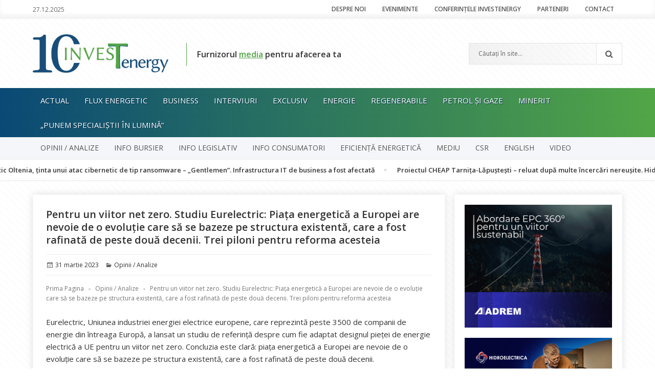

--- FILE ---
content_type: text/html; charset=UTF-8
request_url: https://www.investenergy.ro/pentru-un-viitor-net-zero-studiu-eurelectric-piata-energetica-a-europei-are-nevoie-de-o-evolutie-care-sa-se-bazeze-pe-structura-existenta-care-a-fost-rafinata-de-peste-doua-decenii-trei-piloni-pen/
body_size: 25312
content:
<!DOCTYPE html><html lang="ro-RO" class="no-js"><head><meta charset="UTF-8"><link href="https://www.investenergy.ro/wp-content/themes/invest/images/favicon.ico" rel="shortcut icon"><link href="https://fonts.googleapis.com/css?family=Open+Sans:300,300i,400,400i,600,600i,700,700i,800,800i&amp;subset=latin-ext" rel="stylesheet"><link rel="profile" href="https://gmpg.org/xfn/11"><meta name="viewport" content="width=device-width, minimum-scale=1.0, maximum-scale=1.0"><link rel="pingback" href="https://www.investenergy.ro/xmlrpc.php"> <!--[if lt IE 9]> <script src="https://www.investenergy.ro/wp-content/themes/invest/js/html5.js"></script> <![endif]--> <script>(function(html){html.className = html.className.replace(/\bno-js\b/,'js')})(document.documentElement);</script> <meta name='robots' content='index, follow, max-image-preview:large, max-snippet:-1, max-video-preview:-1' /><title>Pentru un viitor net zero. Studiu Eurelectric: Piața energetică a Europei are nevoie de o evoluție care să se bazeze pe structura existentă, care a fost rafinată de peste două decenii. Trei piloni pentru reforma acesteia &#8226; InvesTenergy</title><link rel="canonical" href="https://www.investenergy.ro/pentru-un-viitor-net-zero-studiu-eurelectric-piata-energetica-a-europei-are-nevoie-de-o-evolutie-care-sa-se-bazeze-pe-structura-existenta-care-a-fost-rafinata-de-peste-doua-decenii-trei-piloni-pen/" /><meta property="og:locale" content="ro_RO" /><meta property="og:type" content="article" /><meta property="og:title" content="Pentru un viitor net zero. Studiu Eurelectric: Piața energetică a Europei are nevoie de o evoluție care să se bazeze pe structura existentă, care a fost rafinată de peste două decenii. Trei piloni pentru reforma acesteia &#8226; InvesTenergy" /><meta property="og:description" content="Eurelectric, Uniunea industriei energiei electrice europene, care reprezintă peste 3500 de companii de energie din întreaga Europă, a lansat un studiu de referință despre cum fie adaptat designul pieței de energie electrică a UE pentru un viitor net zero. Concluzia este clară: piața energetică a Europei are nevoie de o evoluție care să se bazeze &hellip; Continuă să citești Pentru un viitor net zero. Studiu Eurelectric: Piața energetică a Europei are nevoie de o evoluție care să se bazeze pe structura existentă, care a fost rafinată de peste două decenii. Trei piloni pentru reforma acesteia" /><meta property="og:url" content="https://www.investenergy.ro/pentru-un-viitor-net-zero-studiu-eurelectric-piata-energetica-a-europei-are-nevoie-de-o-evolutie-care-sa-se-bazeze-pe-structura-existenta-care-a-fost-rafinata-de-peste-doua-decenii-trei-piloni-pen/" /><meta property="og:site_name" content="InvesTenergy" /><meta property="article:publisher" content="https://www.facebook.com/pages/InvesTenergy/1447419958892463" /><meta property="article:published_time" content="2023-03-31T06:10:10+00:00" /><meta property="article:modified_time" content="2023-04-03T14:37:46+00:00" /><meta property="og:image" content="https://www.investenergy.ro/wp-content/uploads/2023/03/seo-13-h-1D6A1391.jpg" /><meta property="og:image:width" content="1748" /><meta property="og:image:height" content="981" /><meta property="og:image:type" content="image/jpeg" /><meta name="author" content="Redacția" /><meta name="twitter:card" content="summary_large_image" /><meta name="twitter:creator" content="@investenergyro" /><meta name="twitter:site" content="@investenergyro" /><meta name="twitter:label1" content="Scris de" /><meta name="twitter:data1" content="Redacția" /><meta name="twitter:label2" content="Timp estimat pentru citire" /><meta name="twitter:data2" content="4 minute" /> <script type="application/ld+json" class="yoast-schema-graph">{"@context":"https://schema.org","@graph":[{"@type":"WebPage","@id":"https://www.investenergy.ro/pentru-un-viitor-net-zero-studiu-eurelectric-piata-energetica-a-europei-are-nevoie-de-o-evolutie-care-sa-se-bazeze-pe-structura-existenta-care-a-fost-rafinata-de-peste-doua-decenii-trei-piloni-pen/","url":"https://www.investenergy.ro/pentru-un-viitor-net-zero-studiu-eurelectric-piata-energetica-a-europei-are-nevoie-de-o-evolutie-care-sa-se-bazeze-pe-structura-existenta-care-a-fost-rafinata-de-peste-doua-decenii-trei-piloni-pen/","name":"Pentru un viitor net zero. Studiu Eurelectric: Piața energetică a Europei are nevoie de o evoluție care să se bazeze pe structura existentă, care a fost rafinată de peste două decenii. Trei piloni pentru reforma acesteia &#8226; InvesTenergy","isPartOf":{"@id":"https://www.investenergy.ro/#website"},"primaryImageOfPage":{"@id":"https://www.investenergy.ro/pentru-un-viitor-net-zero-studiu-eurelectric-piata-energetica-a-europei-are-nevoie-de-o-evolutie-care-sa-se-bazeze-pe-structura-existenta-care-a-fost-rafinata-de-peste-doua-decenii-trei-piloni-pen/#primaryimage"},"image":{"@id":"https://www.investenergy.ro/pentru-un-viitor-net-zero-studiu-eurelectric-piata-energetica-a-europei-are-nevoie-de-o-evolutie-care-sa-se-bazeze-pe-structura-existenta-care-a-fost-rafinata-de-peste-doua-decenii-trei-piloni-pen/#primaryimage"},"thumbnailUrl":"https://www.investenergy.ro/wp-content/uploads/2023/03/seo-13-h-1D6A1391.jpg","datePublished":"2023-03-31T06:10:10+00:00","dateModified":"2023-04-03T14:37:46+00:00","author":{"@id":"https://www.investenergy.ro/#/schema/person/45d430c06b7e1d29a12f93885f0f617d"},"breadcrumb":{"@id":"https://www.investenergy.ro/pentru-un-viitor-net-zero-studiu-eurelectric-piata-energetica-a-europei-are-nevoie-de-o-evolutie-care-sa-se-bazeze-pe-structura-existenta-care-a-fost-rafinata-de-peste-doua-decenii-trei-piloni-pen/#breadcrumb"},"inLanguage":"ro-RO","potentialAction":[{"@type":"ReadAction","target":["https://www.investenergy.ro/pentru-un-viitor-net-zero-studiu-eurelectric-piata-energetica-a-europei-are-nevoie-de-o-evolutie-care-sa-se-bazeze-pe-structura-existenta-care-a-fost-rafinata-de-peste-doua-decenii-trei-piloni-pen/"]}]},{"@type":"ImageObject","inLanguage":"ro-RO","@id":"https://www.investenergy.ro/pentru-un-viitor-net-zero-studiu-eurelectric-piata-energetica-a-europei-are-nevoie-de-o-evolutie-care-sa-se-bazeze-pe-structura-existenta-care-a-fost-rafinata-de-peste-doua-decenii-trei-piloni-pen/#primaryimage","url":"https://www.investenergy.ro/wp-content/uploads/2023/03/seo-13-h-1D6A1391.jpg","contentUrl":"https://www.investenergy.ro/wp-content/uploads/2023/03/seo-13-h-1D6A1391.jpg","width":1748,"height":981},{"@type":"BreadcrumbList","@id":"https://www.investenergy.ro/pentru-un-viitor-net-zero-studiu-eurelectric-piata-energetica-a-europei-are-nevoie-de-o-evolutie-care-sa-se-bazeze-pe-structura-existenta-care-a-fost-rafinata-de-peste-doua-decenii-trei-piloni-pen/#breadcrumb","itemListElement":[{"@type":"ListItem","position":1,"name":"Acasă","item":"https://www.investenergy.ro/"},{"@type":"ListItem","position":2,"name":"Pentru un viitor net zero. Studiu Eurelectric: Piața energetică a Europei are nevoie de o evoluție care să se bazeze pe structura existentă, care a fost rafinată de peste două decenii. Trei piloni pentru reforma acesteia"}]},{"@type":"WebSite","@id":"https://www.investenergy.ro/#website","url":"https://www.investenergy.ro/","name":"InvesTenergy","description":"Furnizorul media pentru afacerea ta - Știri energie","potentialAction":[{"@type":"SearchAction","target":{"@type":"EntryPoint","urlTemplate":"https://www.investenergy.ro/?s={search_term_string}"},"query-input":{"@type":"PropertyValueSpecification","valueRequired":true,"valueName":"search_term_string"}}],"inLanguage":"ro-RO"},{"@type":"Person","@id":"https://www.investenergy.ro/#/schema/person/45d430c06b7e1d29a12f93885f0f617d","name":"Redacția","image":{"@type":"ImageObject","inLanguage":"ro-RO","@id":"https://www.investenergy.ro/#/schema/person/image/","url":"https://secure.gravatar.com/avatar/aa08788ff0c609700c4d39cb48b734e6e7fc87f38817a740f0bd662a89dfedb7?s=96&d=identicon&r=g","contentUrl":"https://secure.gravatar.com/avatar/aa08788ff0c609700c4d39cb48b734e6e7fc87f38817a740f0bd662a89dfedb7?s=96&d=identicon&r=g","caption":"Redacția"},"description":"Echipa InvesTenergy","url":"https://www.investenergy.ro/author/redactia/"}]}</script> <link rel='dns-prefetch' href='//fonts.googleapis.com' /><link rel="alternate" type="application/rss+xml" title="InvesTenergy &raquo; Flux" href="https://www.investenergy.ro/feed/" /><link rel="alternate" type="application/rss+xml" title="InvesTenergy &raquo; Flux comentarii" href="https://www.investenergy.ro/comments/feed/" /><link rel="alternate" type="application/rss+xml" title="Flux comentarii InvesTenergy &raquo; Pentru un viitor net zero. Studiu Eurelectric: Piața energetică a Europei are nevoie de o evoluție care să se bazeze pe structura existentă, care a fost rafinată de peste două decenii. Trei piloni pentru reforma acesteia" href="https://www.investenergy.ro/pentru-un-viitor-net-zero-studiu-eurelectric-piata-energetica-a-europei-are-nevoie-de-o-evolutie-care-sa-se-bazeze-pe-structura-existenta-care-a-fost-rafinata-de-peste-doua-decenii-trei-piloni-pen/feed/" /><link rel="alternate" title="oEmbed (JSON)" type="application/json+oembed" href="https://www.investenergy.ro/wp-json/oembed/1.0/embed?url=https%3A%2F%2Fwww.investenergy.ro%2Fpentru-un-viitor-net-zero-studiu-eurelectric-piata-energetica-a-europei-are-nevoie-de-o-evolutie-care-sa-se-bazeze-pe-structura-existenta-care-a-fost-rafinata-de-peste-doua-decenii-trei-piloni-pen%2F" /><link rel="alternate" title="oEmbed (XML)" type="text/xml+oembed" href="https://www.investenergy.ro/wp-json/oembed/1.0/embed?url=https%3A%2F%2Fwww.investenergy.ro%2Fpentru-un-viitor-net-zero-studiu-eurelectric-piata-energetica-a-europei-are-nevoie-de-o-evolutie-care-sa-se-bazeze-pe-structura-existenta-care-a-fost-rafinata-de-peste-doua-decenii-trei-piloni-pen%2F&#038;format=xml" /><style id='wp-img-auto-sizes-contain-inline-css' type='text/css'>img:is([sizes=auto i],[sizes^="auto," i]){contain-intrinsic-size:3000px 1500px}
/*# sourceURL=wp-img-auto-sizes-contain-inline-css */</style><link rel='stylesheet' id='smls-frontend-style-css' href='https://www.investenergy.ro/wp-content/plugins/smart-logo-showcase-lite/css/smls-frontend-style.css?ver=1.1.9' type='text/css' media='all' /><link rel='stylesheet' id='smls-block-editor-css' href='https://www.investenergy.ro/wp-content/plugins/smart-logo-showcase-lite/inc/smls-block/smls-block.css?ver=1.1.9' type='text/css' media='all' /><style id='wp-emoji-styles-inline-css' type='text/css'>img.wp-smiley, img.emoji {
		display: inline !important;
		border: none !important;
		box-shadow: none !important;
		height: 1em !important;
		width: 1em !important;
		margin: 0 0.07em !important;
		vertical-align: -0.1em !important;
		background: none !important;
		padding: 0 !important;
	}
/*# sourceURL=wp-emoji-styles-inline-css */</style><style id='wp-block-library-inline-css' type='text/css'>:root{--wp-block-synced-color:#7a00df;--wp-block-synced-color--rgb:122,0,223;--wp-bound-block-color:var(--wp-block-synced-color);--wp-editor-canvas-background:#ddd;--wp-admin-theme-color:#007cba;--wp-admin-theme-color--rgb:0,124,186;--wp-admin-theme-color-darker-10:#006ba1;--wp-admin-theme-color-darker-10--rgb:0,107,160.5;--wp-admin-theme-color-darker-20:#005a87;--wp-admin-theme-color-darker-20--rgb:0,90,135;--wp-admin-border-width-focus:2px}@media (min-resolution:192dpi){:root{--wp-admin-border-width-focus:1.5px}}.wp-element-button{cursor:pointer}:root .has-very-light-gray-background-color{background-color:#eee}:root .has-very-dark-gray-background-color{background-color:#313131}:root .has-very-light-gray-color{color:#eee}:root .has-very-dark-gray-color{color:#313131}:root .has-vivid-green-cyan-to-vivid-cyan-blue-gradient-background{background:linear-gradient(135deg,#00d084,#0693e3)}:root .has-purple-crush-gradient-background{background:linear-gradient(135deg,#34e2e4,#4721fb 50%,#ab1dfe)}:root .has-hazy-dawn-gradient-background{background:linear-gradient(135deg,#faaca8,#dad0ec)}:root .has-subdued-olive-gradient-background{background:linear-gradient(135deg,#fafae1,#67a671)}:root .has-atomic-cream-gradient-background{background:linear-gradient(135deg,#fdd79a,#004a59)}:root .has-nightshade-gradient-background{background:linear-gradient(135deg,#330968,#31cdcf)}:root .has-midnight-gradient-background{background:linear-gradient(135deg,#020381,#2874fc)}:root{--wp--preset--font-size--normal:16px;--wp--preset--font-size--huge:42px}.has-regular-font-size{font-size:1em}.has-larger-font-size{font-size:2.625em}.has-normal-font-size{font-size:var(--wp--preset--font-size--normal)}.has-huge-font-size{font-size:var(--wp--preset--font-size--huge)}.has-text-align-center{text-align:center}.has-text-align-left{text-align:left}.has-text-align-right{text-align:right}.has-fit-text{white-space:nowrap!important}#end-resizable-editor-section{display:none}.aligncenter{clear:both}.items-justified-left{justify-content:flex-start}.items-justified-center{justify-content:center}.items-justified-right{justify-content:flex-end}.items-justified-space-between{justify-content:space-between}.screen-reader-text{border:0;clip-path:inset(50%);height:1px;margin:-1px;overflow:hidden;padding:0;position:absolute;width:1px;word-wrap:normal!important}.screen-reader-text:focus{background-color:#ddd;clip-path:none;color:#444;display:block;font-size:1em;height:auto;left:5px;line-height:normal;padding:15px 23px 14px;text-decoration:none;top:5px;width:auto;z-index:100000}html :where(.has-border-color){border-style:solid}html :where([style*=border-top-color]){border-top-style:solid}html :where([style*=border-right-color]){border-right-style:solid}html :where([style*=border-bottom-color]){border-bottom-style:solid}html :where([style*=border-left-color]){border-left-style:solid}html :where([style*=border-width]){border-style:solid}html :where([style*=border-top-width]){border-top-style:solid}html :where([style*=border-right-width]){border-right-style:solid}html :where([style*=border-bottom-width]){border-bottom-style:solid}html :where([style*=border-left-width]){border-left-style:solid}html :where(img[class*=wp-image-]){height:auto;max-width:100%}:where(figure){margin:0 0 1em}html :where(.is-position-sticky){--wp-admin--admin-bar--position-offset:var(--wp-admin--admin-bar--height,0px)}@media screen and (max-width:600px){html :where(.is-position-sticky){--wp-admin--admin-bar--position-offset:0px}}

/*# sourceURL=wp-block-library-inline-css */</style><style id='wp-block-image-inline-css' type='text/css'>.wp-block-image>a,.wp-block-image>figure>a{display:inline-block}.wp-block-image img{box-sizing:border-box;height:auto;max-width:100%;vertical-align:bottom}@media not (prefers-reduced-motion){.wp-block-image img.hide{visibility:hidden}.wp-block-image img.show{animation:show-content-image .4s}}.wp-block-image[style*=border-radius] img,.wp-block-image[style*=border-radius]>a{border-radius:inherit}.wp-block-image.has-custom-border img{box-sizing:border-box}.wp-block-image.aligncenter{text-align:center}.wp-block-image.alignfull>a,.wp-block-image.alignwide>a{width:100%}.wp-block-image.alignfull img,.wp-block-image.alignwide img{height:auto;width:100%}.wp-block-image .aligncenter,.wp-block-image .alignleft,.wp-block-image .alignright,.wp-block-image.aligncenter,.wp-block-image.alignleft,.wp-block-image.alignright{display:table}.wp-block-image .aligncenter>figcaption,.wp-block-image .alignleft>figcaption,.wp-block-image .alignright>figcaption,.wp-block-image.aligncenter>figcaption,.wp-block-image.alignleft>figcaption,.wp-block-image.alignright>figcaption{caption-side:bottom;display:table-caption}.wp-block-image .alignleft{float:left;margin:.5em 1em .5em 0}.wp-block-image .alignright{float:right;margin:.5em 0 .5em 1em}.wp-block-image .aligncenter{margin-left:auto;margin-right:auto}.wp-block-image :where(figcaption){margin-bottom:1em;margin-top:.5em}.wp-block-image.is-style-circle-mask img{border-radius:9999px}@supports ((-webkit-mask-image:none) or (mask-image:none)) or (-webkit-mask-image:none){.wp-block-image.is-style-circle-mask img{border-radius:0;-webkit-mask-image:url('data:image/svg+xml;utf8,<svg viewBox="0 0 100 100" xmlns="http://www.w3.org/2000/svg"><circle cx="50" cy="50" r="50"/></svg>');mask-image:url('data:image/svg+xml;utf8,<svg viewBox="0 0 100 100" xmlns="http://www.w3.org/2000/svg"><circle cx="50" cy="50" r="50"/></svg>');mask-mode:alpha;-webkit-mask-position:center;mask-position:center;-webkit-mask-repeat:no-repeat;mask-repeat:no-repeat;-webkit-mask-size:contain;mask-size:contain}}:root :where(.wp-block-image.is-style-rounded img,.wp-block-image .is-style-rounded img){border-radius:9999px}.wp-block-image figure{margin:0}.wp-lightbox-container{display:flex;flex-direction:column;position:relative}.wp-lightbox-container img{cursor:zoom-in}.wp-lightbox-container img:hover+button{opacity:1}.wp-lightbox-container button{align-items:center;backdrop-filter:blur(16px) saturate(180%);background-color:#5a5a5a40;border:none;border-radius:4px;cursor:zoom-in;display:flex;height:20px;justify-content:center;opacity:0;padding:0;position:absolute;right:16px;text-align:center;top:16px;width:20px;z-index:100}@media not (prefers-reduced-motion){.wp-lightbox-container button{transition:opacity .2s ease}}.wp-lightbox-container button:focus-visible{outline:3px auto #5a5a5a40;outline:3px auto -webkit-focus-ring-color;outline-offset:3px}.wp-lightbox-container button:hover{cursor:pointer;opacity:1}.wp-lightbox-container button:focus{opacity:1}.wp-lightbox-container button:focus,.wp-lightbox-container button:hover,.wp-lightbox-container button:not(:hover):not(:active):not(.has-background){background-color:#5a5a5a40;border:none}.wp-lightbox-overlay{box-sizing:border-box;cursor:zoom-out;height:100vh;left:0;overflow:hidden;position:fixed;top:0;visibility:hidden;width:100%;z-index:100000}.wp-lightbox-overlay .close-button{align-items:center;cursor:pointer;display:flex;justify-content:center;min-height:40px;min-width:40px;padding:0;position:absolute;right:calc(env(safe-area-inset-right) + 16px);top:calc(env(safe-area-inset-top) + 16px);z-index:5000000}.wp-lightbox-overlay .close-button:focus,.wp-lightbox-overlay .close-button:hover,.wp-lightbox-overlay .close-button:not(:hover):not(:active):not(.has-background){background:none;border:none}.wp-lightbox-overlay .lightbox-image-container{height:var(--wp--lightbox-container-height);left:50%;overflow:hidden;position:absolute;top:50%;transform:translate(-50%,-50%);transform-origin:top left;width:var(--wp--lightbox-container-width);z-index:9999999999}.wp-lightbox-overlay .wp-block-image{align-items:center;box-sizing:border-box;display:flex;height:100%;justify-content:center;margin:0;position:relative;transform-origin:0 0;width:100%;z-index:3000000}.wp-lightbox-overlay .wp-block-image img{height:var(--wp--lightbox-image-height);min-height:var(--wp--lightbox-image-height);min-width:var(--wp--lightbox-image-width);width:var(--wp--lightbox-image-width)}.wp-lightbox-overlay .wp-block-image figcaption{display:none}.wp-lightbox-overlay button{background:none;border:none}.wp-lightbox-overlay .scrim{background-color:#fff;height:100%;opacity:.9;position:absolute;width:100%;z-index:2000000}.wp-lightbox-overlay.active{visibility:visible}@media not (prefers-reduced-motion){.wp-lightbox-overlay.active{animation:turn-on-visibility .25s both}.wp-lightbox-overlay.active img{animation:turn-on-visibility .35s both}.wp-lightbox-overlay.show-closing-animation:not(.active){animation:turn-off-visibility .35s both}.wp-lightbox-overlay.show-closing-animation:not(.active) img{animation:turn-off-visibility .25s both}.wp-lightbox-overlay.zoom.active{animation:none;opacity:1;visibility:visible}.wp-lightbox-overlay.zoom.active .lightbox-image-container{animation:lightbox-zoom-in .4s}.wp-lightbox-overlay.zoom.active .lightbox-image-container img{animation:none}.wp-lightbox-overlay.zoom.active .scrim{animation:turn-on-visibility .4s forwards}.wp-lightbox-overlay.zoom.show-closing-animation:not(.active){animation:none}.wp-lightbox-overlay.zoom.show-closing-animation:not(.active) .lightbox-image-container{animation:lightbox-zoom-out .4s}.wp-lightbox-overlay.zoom.show-closing-animation:not(.active) .lightbox-image-container img{animation:none}.wp-lightbox-overlay.zoom.show-closing-animation:not(.active) .scrim{animation:turn-off-visibility .4s forwards}}@keyframes show-content-image{0%{visibility:hidden}99%{visibility:hidden}to{visibility:visible}}@keyframes turn-on-visibility{0%{opacity:0}to{opacity:1}}@keyframes turn-off-visibility{0%{opacity:1;visibility:visible}99%{opacity:0;visibility:visible}to{opacity:0;visibility:hidden}}@keyframes lightbox-zoom-in{0%{transform:translate(calc((-100vw + var(--wp--lightbox-scrollbar-width))/2 + var(--wp--lightbox-initial-left-position)),calc(-50vh + var(--wp--lightbox-initial-top-position))) scale(var(--wp--lightbox-scale))}to{transform:translate(-50%,-50%) scale(1)}}@keyframes lightbox-zoom-out{0%{transform:translate(-50%,-50%) scale(1);visibility:visible}99%{visibility:visible}to{transform:translate(calc((-100vw + var(--wp--lightbox-scrollbar-width))/2 + var(--wp--lightbox-initial-left-position)),calc(-50vh + var(--wp--lightbox-initial-top-position))) scale(var(--wp--lightbox-scale));visibility:hidden}}
/*# sourceURL=https://www.investenergy.ro/wp-includes/blocks/image/style.min.css */</style><style id='wp-block-embed-inline-css' type='text/css'>.wp-block-embed.alignleft,.wp-block-embed.alignright,.wp-block[data-align=left]>[data-type="core/embed"],.wp-block[data-align=right]>[data-type="core/embed"]{max-width:360px;width:100%}.wp-block-embed.alignleft .wp-block-embed__wrapper,.wp-block-embed.alignright .wp-block-embed__wrapper,.wp-block[data-align=left]>[data-type="core/embed"] .wp-block-embed__wrapper,.wp-block[data-align=right]>[data-type="core/embed"] .wp-block-embed__wrapper{min-width:280px}.wp-block-cover .wp-block-embed{min-height:240px;min-width:320px}.wp-block-embed{overflow-wrap:break-word}.wp-block-embed :where(figcaption){margin-bottom:1em;margin-top:.5em}.wp-block-embed iframe{max-width:100%}.wp-block-embed__wrapper{position:relative}.wp-embed-responsive .wp-has-aspect-ratio .wp-block-embed__wrapper:before{content:"";display:block;padding-top:50%}.wp-embed-responsive .wp-has-aspect-ratio iframe{bottom:0;height:100%;left:0;position:absolute;right:0;top:0;width:100%}.wp-embed-responsive .wp-embed-aspect-21-9 .wp-block-embed__wrapper:before{padding-top:42.85%}.wp-embed-responsive .wp-embed-aspect-18-9 .wp-block-embed__wrapper:before{padding-top:50%}.wp-embed-responsive .wp-embed-aspect-16-9 .wp-block-embed__wrapper:before{padding-top:56.25%}.wp-embed-responsive .wp-embed-aspect-4-3 .wp-block-embed__wrapper:before{padding-top:75%}.wp-embed-responsive .wp-embed-aspect-1-1 .wp-block-embed__wrapper:before{padding-top:100%}.wp-embed-responsive .wp-embed-aspect-9-16 .wp-block-embed__wrapper:before{padding-top:177.77%}.wp-embed-responsive .wp-embed-aspect-1-2 .wp-block-embed__wrapper:before{padding-top:200%}
/*# sourceURL=https://www.investenergy.ro/wp-includes/blocks/embed/style.min.css */</style><style id='global-styles-inline-css' type='text/css'>:root{--wp--preset--aspect-ratio--square: 1;--wp--preset--aspect-ratio--4-3: 4/3;--wp--preset--aspect-ratio--3-4: 3/4;--wp--preset--aspect-ratio--3-2: 3/2;--wp--preset--aspect-ratio--2-3: 2/3;--wp--preset--aspect-ratio--16-9: 16/9;--wp--preset--aspect-ratio--9-16: 9/16;--wp--preset--color--black: #000000;--wp--preset--color--cyan-bluish-gray: #abb8c3;--wp--preset--color--white: #ffffff;--wp--preset--color--pale-pink: #f78da7;--wp--preset--color--vivid-red: #cf2e2e;--wp--preset--color--luminous-vivid-orange: #ff6900;--wp--preset--color--luminous-vivid-amber: #fcb900;--wp--preset--color--light-green-cyan: #7bdcb5;--wp--preset--color--vivid-green-cyan: #00d084;--wp--preset--color--pale-cyan-blue: #8ed1fc;--wp--preset--color--vivid-cyan-blue: #0693e3;--wp--preset--color--vivid-purple: #9b51e0;--wp--preset--gradient--vivid-cyan-blue-to-vivid-purple: linear-gradient(135deg,rgb(6,147,227) 0%,rgb(155,81,224) 100%);--wp--preset--gradient--light-green-cyan-to-vivid-green-cyan: linear-gradient(135deg,rgb(122,220,180) 0%,rgb(0,208,130) 100%);--wp--preset--gradient--luminous-vivid-amber-to-luminous-vivid-orange: linear-gradient(135deg,rgb(252,185,0) 0%,rgb(255,105,0) 100%);--wp--preset--gradient--luminous-vivid-orange-to-vivid-red: linear-gradient(135deg,rgb(255,105,0) 0%,rgb(207,46,46) 100%);--wp--preset--gradient--very-light-gray-to-cyan-bluish-gray: linear-gradient(135deg,rgb(238,238,238) 0%,rgb(169,184,195) 100%);--wp--preset--gradient--cool-to-warm-spectrum: linear-gradient(135deg,rgb(74,234,220) 0%,rgb(151,120,209) 20%,rgb(207,42,186) 40%,rgb(238,44,130) 60%,rgb(251,105,98) 80%,rgb(254,248,76) 100%);--wp--preset--gradient--blush-light-purple: linear-gradient(135deg,rgb(255,206,236) 0%,rgb(152,150,240) 100%);--wp--preset--gradient--blush-bordeaux: linear-gradient(135deg,rgb(254,205,165) 0%,rgb(254,45,45) 50%,rgb(107,0,62) 100%);--wp--preset--gradient--luminous-dusk: linear-gradient(135deg,rgb(255,203,112) 0%,rgb(199,81,192) 50%,rgb(65,88,208) 100%);--wp--preset--gradient--pale-ocean: linear-gradient(135deg,rgb(255,245,203) 0%,rgb(182,227,212) 50%,rgb(51,167,181) 100%);--wp--preset--gradient--electric-grass: linear-gradient(135deg,rgb(202,248,128) 0%,rgb(113,206,126) 100%);--wp--preset--gradient--midnight: linear-gradient(135deg,rgb(2,3,129) 0%,rgb(40,116,252) 100%);--wp--preset--font-size--small: 13px;--wp--preset--font-size--medium: 20px;--wp--preset--font-size--large: 36px;--wp--preset--font-size--x-large: 42px;--wp--preset--spacing--20: 0.44rem;--wp--preset--spacing--30: 0.67rem;--wp--preset--spacing--40: 1rem;--wp--preset--spacing--50: 1.5rem;--wp--preset--spacing--60: 2.25rem;--wp--preset--spacing--70: 3.38rem;--wp--preset--spacing--80: 5.06rem;--wp--preset--shadow--natural: 6px 6px 9px rgba(0, 0, 0, 0.2);--wp--preset--shadow--deep: 12px 12px 50px rgba(0, 0, 0, 0.4);--wp--preset--shadow--sharp: 6px 6px 0px rgba(0, 0, 0, 0.2);--wp--preset--shadow--outlined: 6px 6px 0px -3px rgb(255, 255, 255), 6px 6px rgb(0, 0, 0);--wp--preset--shadow--crisp: 6px 6px 0px rgb(0, 0, 0);}:where(.is-layout-flex){gap: 0.5em;}:where(.is-layout-grid){gap: 0.5em;}body .is-layout-flex{display: flex;}.is-layout-flex{flex-wrap: wrap;align-items: center;}.is-layout-flex > :is(*, div){margin: 0;}body .is-layout-grid{display: grid;}.is-layout-grid > :is(*, div){margin: 0;}:where(.wp-block-columns.is-layout-flex){gap: 2em;}:where(.wp-block-columns.is-layout-grid){gap: 2em;}:where(.wp-block-post-template.is-layout-flex){gap: 1.25em;}:where(.wp-block-post-template.is-layout-grid){gap: 1.25em;}.has-black-color{color: var(--wp--preset--color--black) !important;}.has-cyan-bluish-gray-color{color: var(--wp--preset--color--cyan-bluish-gray) !important;}.has-white-color{color: var(--wp--preset--color--white) !important;}.has-pale-pink-color{color: var(--wp--preset--color--pale-pink) !important;}.has-vivid-red-color{color: var(--wp--preset--color--vivid-red) !important;}.has-luminous-vivid-orange-color{color: var(--wp--preset--color--luminous-vivid-orange) !important;}.has-luminous-vivid-amber-color{color: var(--wp--preset--color--luminous-vivid-amber) !important;}.has-light-green-cyan-color{color: var(--wp--preset--color--light-green-cyan) !important;}.has-vivid-green-cyan-color{color: var(--wp--preset--color--vivid-green-cyan) !important;}.has-pale-cyan-blue-color{color: var(--wp--preset--color--pale-cyan-blue) !important;}.has-vivid-cyan-blue-color{color: var(--wp--preset--color--vivid-cyan-blue) !important;}.has-vivid-purple-color{color: var(--wp--preset--color--vivid-purple) !important;}.has-black-background-color{background-color: var(--wp--preset--color--black) !important;}.has-cyan-bluish-gray-background-color{background-color: var(--wp--preset--color--cyan-bluish-gray) !important;}.has-white-background-color{background-color: var(--wp--preset--color--white) !important;}.has-pale-pink-background-color{background-color: var(--wp--preset--color--pale-pink) !important;}.has-vivid-red-background-color{background-color: var(--wp--preset--color--vivid-red) !important;}.has-luminous-vivid-orange-background-color{background-color: var(--wp--preset--color--luminous-vivid-orange) !important;}.has-luminous-vivid-amber-background-color{background-color: var(--wp--preset--color--luminous-vivid-amber) !important;}.has-light-green-cyan-background-color{background-color: var(--wp--preset--color--light-green-cyan) !important;}.has-vivid-green-cyan-background-color{background-color: var(--wp--preset--color--vivid-green-cyan) !important;}.has-pale-cyan-blue-background-color{background-color: var(--wp--preset--color--pale-cyan-blue) !important;}.has-vivid-cyan-blue-background-color{background-color: var(--wp--preset--color--vivid-cyan-blue) !important;}.has-vivid-purple-background-color{background-color: var(--wp--preset--color--vivid-purple) !important;}.has-black-border-color{border-color: var(--wp--preset--color--black) !important;}.has-cyan-bluish-gray-border-color{border-color: var(--wp--preset--color--cyan-bluish-gray) !important;}.has-white-border-color{border-color: var(--wp--preset--color--white) !important;}.has-pale-pink-border-color{border-color: var(--wp--preset--color--pale-pink) !important;}.has-vivid-red-border-color{border-color: var(--wp--preset--color--vivid-red) !important;}.has-luminous-vivid-orange-border-color{border-color: var(--wp--preset--color--luminous-vivid-orange) !important;}.has-luminous-vivid-amber-border-color{border-color: var(--wp--preset--color--luminous-vivid-amber) !important;}.has-light-green-cyan-border-color{border-color: var(--wp--preset--color--light-green-cyan) !important;}.has-vivid-green-cyan-border-color{border-color: var(--wp--preset--color--vivid-green-cyan) !important;}.has-pale-cyan-blue-border-color{border-color: var(--wp--preset--color--pale-cyan-blue) !important;}.has-vivid-cyan-blue-border-color{border-color: var(--wp--preset--color--vivid-cyan-blue) !important;}.has-vivid-purple-border-color{border-color: var(--wp--preset--color--vivid-purple) !important;}.has-vivid-cyan-blue-to-vivid-purple-gradient-background{background: var(--wp--preset--gradient--vivid-cyan-blue-to-vivid-purple) !important;}.has-light-green-cyan-to-vivid-green-cyan-gradient-background{background: var(--wp--preset--gradient--light-green-cyan-to-vivid-green-cyan) !important;}.has-luminous-vivid-amber-to-luminous-vivid-orange-gradient-background{background: var(--wp--preset--gradient--luminous-vivid-amber-to-luminous-vivid-orange) !important;}.has-luminous-vivid-orange-to-vivid-red-gradient-background{background: var(--wp--preset--gradient--luminous-vivid-orange-to-vivid-red) !important;}.has-very-light-gray-to-cyan-bluish-gray-gradient-background{background: var(--wp--preset--gradient--very-light-gray-to-cyan-bluish-gray) !important;}.has-cool-to-warm-spectrum-gradient-background{background: var(--wp--preset--gradient--cool-to-warm-spectrum) !important;}.has-blush-light-purple-gradient-background{background: var(--wp--preset--gradient--blush-light-purple) !important;}.has-blush-bordeaux-gradient-background{background: var(--wp--preset--gradient--blush-bordeaux) !important;}.has-luminous-dusk-gradient-background{background: var(--wp--preset--gradient--luminous-dusk) !important;}.has-pale-ocean-gradient-background{background: var(--wp--preset--gradient--pale-ocean) !important;}.has-electric-grass-gradient-background{background: var(--wp--preset--gradient--electric-grass) !important;}.has-midnight-gradient-background{background: var(--wp--preset--gradient--midnight) !important;}.has-small-font-size{font-size: var(--wp--preset--font-size--small) !important;}.has-medium-font-size{font-size: var(--wp--preset--font-size--medium) !important;}.has-large-font-size{font-size: var(--wp--preset--font-size--large) !important;}.has-x-large-font-size{font-size: var(--wp--preset--font-size--x-large) !important;}
/*# sourceURL=global-styles-inline-css */</style><style id='classic-theme-styles-inline-css' type='text/css'>/*! This file is auto-generated */
.wp-block-button__link{color:#fff;background-color:#32373c;border-radius:9999px;box-shadow:none;text-decoration:none;padding:calc(.667em + 2px) calc(1.333em + 2px);font-size:1.125em}.wp-block-file__button{background:#32373c;color:#fff;text-decoration:none}
/*# sourceURL=/wp-includes/css/classic-themes.min.css */</style><link rel='stylesheet' id='contact-form-7-css' href='https://www.investenergy.ro/wp-content/plugins/contact-form-7/includes/css/styles.css?ver=6.1.3' type='text/css' media='all' /><link rel='stylesheet' id='smls-fontawesome-style-css' href='https://www.investenergy.ro/wp-content/plugins/smart-logo-showcase-lite/css/font-awesome.min.css?ver=1.1.9' type='text/css' media='all' /><link rel='stylesheet' id='smls-google-fonts-sans-css' href='https://fonts.googleapis.com/css?family=Open+Sans%3A400%2C300%2C600%2C700%2C800&#038;ver=b938b389dbdc2d870eee80b352f4b84e' type='text/css' media='all' /><link rel='stylesheet' id='smls-google-fonts-roboto-css' href='https://fonts.googleapis.com/css?family=Roboto%3A400%2C300italic%2C400italic%2C500%2C500italic%2C700%2C700italic%2C900italic%2C900&#038;ver=b938b389dbdc2d870eee80b352f4b84e' type='text/css' media='all' /><link rel='stylesheet' id='smls-google-fonts-lato-css' href='https://fonts.googleapis.com/css?family=Lato%3A400%2C300italic%2C400italic%2C700%2C700italic%2C900italic%2C900&#038;ver=b938b389dbdc2d870eee80b352f4b84e' type='text/css' media='all' /><link rel='stylesheet' id='smls-google-fonts-montserrat-css' href='https://fonts.googleapis.com/css?family=Montserrat%3A400%2C700&#038;ver=b938b389dbdc2d870eee80b352f4b84e' type='text/css' media='all' /><link rel='stylesheet' id='smls-google-fonts-merriweather-css' href='https://fonts.googleapis.com/css?family=Merriweather+Sans%3A300%2C400%2C700%2C800+Sans%3A300%2C400%2C700&#038;ver=b938b389dbdc2d870eee80b352f4b84e' type='text/css' media='all' /><link rel='stylesheet' id='smls-google-fonts-droid-css' href='https://fonts.googleapis.com/css?family=Droid+Sans%3A400%2C700&#038;ver=b938b389dbdc2d870eee80b352f4b84e' type='text/css' media='all' /><link rel='stylesheet' id='smls-google-fonts-oxygen-css' href='https://fonts.googleapis.com/css?family=Oxygen%3A300%2C400%2C700&#038;ver=b938b389dbdc2d870eee80b352f4b84e' type='text/css' media='all' /><link rel='stylesheet' id='smls-google-fonts-raleway-css' href='https://fonts.googleapis.com/css?family=Raleway%3A100%2C200%2C300%2C400%2C500%2C600%2C700%2C800%2C900&#038;ver=b938b389dbdc2d870eee80b352f4b84e' type='text/css' media='all' /><link rel='stylesheet' id='smls-owl-style-css' href='https://www.investenergy.ro/wp-content/plugins/smart-logo-showcase-lite/css/owl.carousel.css?ver=1.1.9' type='text/css' media='all' /><link rel='stylesheet' id='smls-tooltip-style-css' href='https://www.investenergy.ro/wp-content/plugins/smart-logo-showcase-lite/css/tooltipster.bundle.css?ver=1.1.9' type='text/css' media='all' /><link rel='stylesheet' id='smls-responsive-style-css' href='https://www.investenergy.ro/wp-content/plugins/smart-logo-showcase-lite/css/smls-responsive.css?ver=1.1.9' type='text/css' media='all' /><link rel='stylesheet' id='smls-popup-style-css' href='https://www.investenergy.ro/wp-content/plugins/smart-logo-showcase-lite/css/popup-contact.css?ver=1.1.9' type='text/css' media='all' /><link rel='stylesheet' id='hamburger.css-css' href='https://www.investenergy.ro/wp-content/plugins/wp-responsive-menu/assets/css/wpr-hamburger.css?ver=3.2.1' type='text/css' media='all' /><link rel='stylesheet' id='wprmenu.css-css' href='https://www.investenergy.ro/wp-content/plugins/wp-responsive-menu/assets/css/wprmenu.css?ver=3.2.1' type='text/css' media='all' /><style id='wprmenu.css-inline-css' type='text/css'>@media only screen and ( max-width: 768px ) {html body div.wprm-wrapper {overflow: scroll;}html body div.wprm-overlay{ background: rgb(0,0,0) }#wprmenu_bar {background-image: url();background-size: cover ;background-repeat: repeat;}#wprmenu_bar {background-color: #b2b2b2;}html body div#mg-wprm-wrap .wpr_submit .icon.icon-search {color: #FFFFFF;}#wprmenu_bar .menu_title,#wprmenu_bar .wprmenu_icon_menu,#wprmenu_bar .menu_title a {color: #777777;}#wprmenu_bar .menu_title a {font-size: 20px;font-weight: normal;}#mg-wprm-wrap li.menu-item a {font-size: 15px;text-transform: uppercase;font-weight: normal;}#mg-wprm-wrap li.menu-item-has-children ul.sub-menu a {font-size: 15px;text-transform: uppercase;font-weight: normal;}#mg-wprm-wrap li.current-menu-item > a {background: #52a646;}#mg-wprm-wrap li.current-menu-item > a,#mg-wprm-wrap li.current-menu-item span.wprmenu_icon{color: #FFFFFF !important;}#mg-wprm-wrap {background-color: #c82d2d;}.cbp-spmenu-push-toright,.cbp-spmenu-push-toright .mm-slideout {left: 80% ;}.cbp-spmenu-push-toleft {left: -80% ;}#mg-wprm-wrap.cbp-spmenu-right,#mg-wprm-wrap.cbp-spmenu-left,#mg-wprm-wrap.cbp-spmenu-right.custom,#mg-wprm-wrap.cbp-spmenu-left.custom,.cbp-spmenu-vertical {width: 80%;max-width: 400px;}#mg-wprm-wrap ul#wprmenu_menu_ul li.menu-item a,div#mg-wprm-wrap ul li span.wprmenu_icon {color: #FFFFFF;}#mg-wprm-wrap ul#wprmenu_menu_ul li.menu-item:valid ~ a{color: #FFFFFF;}#mg-wprm-wrap ul#wprmenu_menu_ul li.menu-item a:hover {background: #52a646;color: #FFFFFF !important;}div#mg-wprm-wrap ul>li:hover>span.wprmenu_icon {color: #FFFFFF !important;}.wprmenu_bar .hamburger-inner,.wprmenu_bar .hamburger-inner::before,.wprmenu_bar .hamburger-inner::after {background: #FFFFFF;}.wprmenu_bar .hamburger:hover .hamburger-inner,.wprmenu_bar .hamburger:hover .hamburger-inner::before,.wprmenu_bar .hamburger:hover .hamburger-inner::after {background: #FFFFFF;}div.wprmenu_bar div.hamburger{padding-right: 6px !important;}#wprmenu_menu.left {width:80%;left: -80%;right: auto;}#wprmenu_menu.right {width:80%;right: -80%;left: auto;}html body div#wprmenu_bar {height : 42px;}#mg-wprm-wrap.cbp-spmenu-left,#mg-wprm-wrap.cbp-spmenu-right,#mg-widgetmenu-wrap.cbp-spmenu-widget-left,#mg-widgetmenu-wrap.cbp-spmenu-widget-right {top: 42px !important;}.wprmenu_bar .hamburger {float: left;}.wprmenu_bar #custom_menu_icon.hamburger {top: 0px;left: 0px;float: left !important;background-color: #CCCCCC;}.wpr_custom_menu #custom_menu_icon {display: block;}html { padding-top: 42px !important; }#wprmenu_bar,#mg-wprm-wrap { display: block; }div#wpadminbar { position: fixed; }}
/*# sourceURL=wprmenu.css-inline-css */</style><link rel='stylesheet' id='wpr_icons-css' href='https://www.investenergy.ro/wp-content/plugins/wp-responsive-menu/inc/assets/icons/wpr-icons.css?ver=3.2.1' type='text/css' media='all' /><link rel='stylesheet' id='twentyfifteen-fonts-css' href='//fonts.googleapis.com/css?family=Noto+Sans%3A400italic%2C700italic%2C400%2C700%7CNoto+Serif%3A400italic%2C700italic%2C400%2C700%7CInconsolata%3A400%2C700&#038;subset=latin%2Clatin-ext' type='text/css' media='all' /><link rel='stylesheet' id='genericons-css' href='https://www.investenergy.ro/wp-content/themes/invest/genericons/genericons.css?ver=3.2' type='text/css' media='all' /><link rel='stylesheet' id='twentyfifteen-style-css' href='https://www.investenergy.ro/wp-content/themes/invest/style.css?ver=b938b389dbdc2d870eee80b352f4b84e' type='text/css' media='all' /><style id='twentyfifteen-style-inline-css' type='text/css'>.post-navigation .nav-previous { background-image: url(https://www.investenergy.ro/wp-content/uploads/2021/02/Investitii-E-Distributie-Dobrogea-3-825x510-1.jpg); }
			.post-navigation .nav-previous .post-title, .post-navigation .nav-previous a:hover .post-title, .post-navigation .nav-previous .meta-nav { color: #fff; }
			.post-navigation .nav-previous a:before { background-color: rgba(0, 0, 0, 0.4); }
		
			.post-navigation .nav-next { background-image: url(https://www.investenergy.ro/wp-content/uploads/2021/10/big_vizita_la_cernavoda_18_oct_2016_15-825x510.jpg); border-top: 0; }
			.post-navigation .nav-next .post-title, .post-navigation .nav-next a:hover .post-title, .post-navigation .nav-next .meta-nav { color: #fff; }
			.post-navigation .nav-next a:before { background-color: rgba(0, 0, 0, 0.4); }
		
/*# sourceURL=twentyfifteen-style-inline-css */</style><link rel='stylesheet' id='newsletter-css' href='https://www.investenergy.ro/wp-content/plugins/newsletter/style.css?ver=9.0.7' type='text/css' media='all' /><link rel='stylesheet' id='fancybox-css' href='https://www.investenergy.ro/wp-content/plugins/easy-fancybox/fancybox/1.5.4/jquery.fancybox.min.css?ver=b938b389dbdc2d870eee80b352f4b84e' type='text/css' media='screen' /><link rel='stylesheet' id='wp-block-paragraph-css' href='https://www.investenergy.ro/wp-includes/blocks/paragraph/style.min.css?ver=b938b389dbdc2d870eee80b352f4b84e' type='text/css' media='all' /><link rel='stylesheet' id='wp-paginate-css' href='https://www.investenergy.ro/wp-content/plugins/wp-paginate/css/wp-paginate.css?ver=2.2.4' type='text/css' media='screen' /> <script type="text/javascript" id="append_link-js-extra">var append_link = {"read_more":"Cititi mai multe pe %link%","prepend_break":"2","use_title":"true","add_site_name":"true","site_name":"InvesTenergy","site_url":"https://www.investenergy.ro","always_link_site":"false","page_title":"Pentru un viitor net zero. Studiu Eurelectric: Pia\u021ba energetic\u0103 a Europei are nevoie de o evolu\u021bie care s\u0103 se bazeze pe structura existent\u0103, care a fost rafinat\u0103 de peste dou\u0103 decenii. Trei piloni pentru reforma acesteia"};
//# sourceURL=append_link-js-extra</script> <script type="text/javascript" src="https://www.investenergy.ro/wp-content/plugins/append-link-on-copy/js/append_link.js?ver=b938b389dbdc2d870eee80b352f4b84e" id="append_link-js"></script> <script type="text/javascript" src="https://www.investenergy.ro/wp-includes/js/jquery/jquery.min.js?ver=3.7.1" id="jquery-core-js"></script> <script type="text/javascript" src="https://www.investenergy.ro/wp-includes/js/jquery/jquery-migrate.min.js?ver=3.4.1" id="jquery-migrate-js"></script> <script type="text/javascript" src="https://www.investenergy.ro/wp-content/plugins/scroll-news/js/jquery.innerfade.js?ver=b938b389dbdc2d870eee80b352f4b84e" id="jquery.innerfade-js"></script> <script type="text/javascript" src="https://www.investenergy.ro/wp-content/plugins/scroll-news/js/jquery.newsticker.js?ver=b938b389dbdc2d870eee80b352f4b84e" id="jquery.newsticker-js"></script> <script type="text/javascript" src="https://www.investenergy.ro/wp-content/plugins/smart-logo-showcase-lite/js/owl.carousel.js?ver=1.1.9" id="smls-owl-script-js"></script> <script type="text/javascript" src="https://www.investenergy.ro/wp-content/plugins/smart-logo-showcase-lite/js/tooltipster.bundle.js?ver=1.1.9" id="smls-tooltip-script-js"></script> <script type="text/javascript" src="https://www.investenergy.ro/wp-content/plugins/smart-logo-showcase-lite/js/smls-frontend-script.js?ver=1.1.9" id="smls-frontend-script-js"></script> <script type="text/javascript" src="https://www.investenergy.ro/wp-content/plugins/wp-responsive-menu/assets/js/modernizr.custom.js?ver=3.2.1" id="modernizr-js"></script> <script type="text/javascript" src="https://www.investenergy.ro/wp-content/plugins/wp-responsive-menu/assets/js/touchSwipe.js?ver=3.2.1" id="touchSwipe-js"></script> <script type="text/javascript" id="wprmenu.js-js-extra">var wprmenu = {"zooming":"no","from_width":"768","push_width":"400","menu_width":"80","parent_click":"yes","swipe":"yes","enable_overlay":"1","wprmenuDemoId":""};
//# sourceURL=wprmenu.js-js-extra</script> <script type="text/javascript" src="https://www.investenergy.ro/wp-content/plugins/wp-responsive-menu/assets/js/wprmenu.js?ver=3.2.1" id="wprmenu.js-js"></script> <link rel="https://api.w.org/" href="https://www.investenergy.ro/wp-json/" /><link rel="alternate" title="JSON" type="application/json" href="https://www.investenergy.ro/wp-json/wp/v2/posts/42061" /><style type="text/css" id="wp-custom-css">.menu-item { width: auto }</style><meta name="viewport" content="width=1100"><meta name="author" content="Voitin.com Web Services"> <script>(function(i,s,o,g,r,a,m){i['GoogleAnalyticsObject']=r;i[r]=i[r]||function(){
	  (i[r].q=i[r].q||[]).push(arguments)},i[r].l=1*new Date();a=s.createElement(o),
	  m=s.getElementsByTagName(o)[0];a.async=1;a.src=g;m.parentNode.insertBefore(a,m)
	  })(window,document,'script','//www.google-analytics.com/analytics.js','ga');
	  ga('create', 'UA-8413060-68', 'auto');
	  ga('send', 'pageview');</script> <script async src="https://securepubads.g.doubleclick.net/tag/js/gpt.js"></script> <script>window.googletag = window.googletag || {cmd: []};
	googletag.cmd.push(function() {
		googletag.defineSlot('/96038750/Investenergy.ro/Box_Investenergy.ro', [[300, 250], [300, 600]], 'div-gpt-ad-1687445681063-0').addService(googletag.pubads());
		googletag.pubads().enableSingleRequest();
		googletag.pubads().collapseEmptyDivs();
		googletag.enableServices();
	});</script> </head><body data-rsssl=1 class="wp-singular post-template-default single single-post postid-42061 single-format-standard wp-theme-invest"><div id="topmenu"><div class="inside clearfix"> <span style="float: left; display: block; padding: 9px 0">27.12.2025</span><div class="menu-meniu-sus-container"><ul id="menu-meniu-sus" class="nav-menu"><li id="menu-item-218" class="menu-item menu-item-type-post_type menu-item-object-page menu-item-218"><a href="https://www.investenergy.ro/despre-noi/">Despre noi</a></li><li id="menu-item-9153" class="menu-item menu-item-type-taxonomy menu-item-object-category menu-item-9153"><a href="https://www.investenergy.ro/evenimente/">Evenimente</a></li><li id="menu-item-9161" class="menu-item menu-item-type-taxonomy menu-item-object-category menu-item-has-children menu-item-9161"><a href="https://www.investenergy.ro/conferintele-investenergy/">Conferințele InvesTenergy</a><ul class="sub-menu"><li id="menu-item-50309" class="menu-item menu-item-type-custom menu-item-object-custom menu-item-50309"><a href="https://youtube.com/playlist?list=PL7hpKov09EN6azKgJFPvhMMj1Li1s9PW_&#038;feature=shared">Gala InvesTenergy dedicată Specialiștilor din Energie &#8211; Ediția 2023</a></li><li id="menu-item-50310" class="menu-item menu-item-type-custom menu-item-object-custom menu-item-50310"><a href="https://youtube.com/playlist?list=PL7hpKov09EN4dylxXGf08Td6wliFS5W8Y&#038;feature=shared">Conferința InvesTenergy 2023 &#8222;Investim și acționăm responsabil în Energie&#8221;</a></li><li id="menu-item-45428" class="menu-item menu-item-type-custom menu-item-object-custom menu-item-45428"><a href="https://youtube.com/playlist?list=PL7hpKov09EN5FzToeL5PCcoB-ODac75G6">Gala InvesTenergy dedicată Specialiștilor din Energie &#8211; Ediția 2022</a></li><li id="menu-item-45427" class="menu-item menu-item-type-custom menu-item-object-custom menu-item-45427"><a href="https://youtube.com/playlist?list=PL7hpKov09EN59vxv8Tj3uHGXaAQI9GTYT">Conferința InvesTenergy 2022 &#8222;Energia este Puterea noastră. Să fim responsabili!&#8221;</a></li><li id="menu-item-39591" class="menu-item menu-item-type-custom menu-item-object-custom menu-item-39591"><a href="https://youtube.com/playlist?list=PL7hpKov09EN4LfOvq-wBAPJBv2fl1omXP">Gala 2021 InvesTenergy dedicată specialiștilor din sectorul energetic “Să punem Oamenii din energie în lumină”</a></li><li id="menu-item-35104" class="menu-item menu-item-type-custom menu-item-object-custom menu-item-35104"><a href="https://youtube.com/playlist?list=PL7hpKov09EN6YpPOVCg7XhJZy3xvduWc9">Conferinta InvesTenergy 2021: “Să punem Oamenii din energie în lumină”</a></li><li id="menu-item-23628" class="menu-item menu-item-type-custom menu-item-object-custom menu-item-23628"><a href="https://www.youtube.com/playlist?list=PLNBEgLhBQ-6vOTLdg_i9f6XakVLeFLmQr">Conferinta InvesTenergy 2019: &#8222;Energie cu responsabilite&#8221;</a></li><li id="menu-item-19750" class="menu-item menu-item-type-custom menu-item-object-custom menu-item-19750"><a href="https://www.youtube.com/playlist?list=PLNBEgLhBQ-6s9TpLFnPqctt8laAyadp04">Conferința InvesTenergy 2018: “ Pregătiți pentru NEXTenergy? PREȚuiește și  INVESTește pentru viitor”</a></li><li id="menu-item-13630" class="menu-item menu-item-type-post_type menu-item-object-page menu-item-13630"><a href="https://www.investenergy.ro/arhiva-video/">Arhiva Video</a></li></ul></li><li id="menu-item-225" class="menu-item menu-item-type-post_type menu-item-object-page menu-item-225"><a href="https://www.investenergy.ro/parteneri/">Parteneri</a></li><li id="menu-item-217" class="menu-item menu-item-type-post_type menu-item-object-page menu-item-217"><a href="https://www.investenergy.ro/contact/">Contact</a></li></ul></div></div></div><header id="masthead" class="site-header" role="banner"><div class="inside clearfix"> <a href="https://www.investenergy.ro/" title="InvestEnergy"> <img src="https://www.investenergy.ro/wp-content/themes/invest/images/logo10ani.png" style="height: 75px" alt="InvestEnergy" /> </a><div id="motto">Furnizorul <span>media</span> pentru afacerea ta</div><form role="search" method="get" class="search-form" action="https://www.investenergy.ro/"> <input type="search" class="search-field" placeholder="Căutați în site..." value="" name="s" /> <button type="submit" class="search-submit"><i class="fa fa-search"></i></button></form></div></header><div id="menu"><div id="primaryMenu"><div class="inside clearfix"><nav id="site-navigation" class="main-navigation clearfix" role="navigation"><div class="menu-principal-container"><ul id="menu-principal" class="nav-menu"><li id="menu-item-4" class="menu-item menu-item-type-taxonomy menu-item-object-category menu-item-has-children menu-item-4"><a href="https://www.investenergy.ro/actual/">Actual</a><ul class="sub-menu"><li id="menu-item-1028" class="menu-item menu-item-type-taxonomy menu-item-object-category menu-item-1028"><a href="https://www.investenergy.ro/actual/semnal/">Semnal</a></li><li id="menu-item-1027" class="menu-item menu-item-type-taxonomy menu-item-object-category menu-item-1027"><a href="https://www.investenergy.ro/actual/esential/">Esențial</a></li></ul></li><li id="menu-item-229" class="menu-item menu-item-type-taxonomy menu-item-object-category menu-item-has-children menu-item-229"><a href="https://www.investenergy.ro/actual/flux-energetic/">Flux energetic</a><ul class="sub-menu"><li id="menu-item-228" class="menu-item menu-item-type-taxonomy menu-item-object-category menu-item-228"><a href="https://www.investenergy.ro/actual/stiri-externe/">Știri externe</a></li></ul></li><li id="menu-item-5" class="menu-item menu-item-type-taxonomy menu-item-object-category menu-item-has-children menu-item-5"><a href="https://www.investenergy.ro/business/">Business</a><ul class="sub-menu"><li id="menu-item-6" class="menu-item menu-item-type-taxonomy menu-item-object-category menu-item-6"><a href="https://www.investenergy.ro/business/investitii-tranzactii/">Investiții / Tranzacții</a></li><li id="menu-item-20631" class="menu-item menu-item-type-taxonomy menu-item-object-category menu-item-20631"><a href="https://www.investenergy.ro/business/furnizare-distributie-transport/">Furnizare / Distribuție / Transport</a></li></ul></li><li id="menu-item-20623" class="menu-item menu-item-type-taxonomy menu-item-object-category menu-item-20623"><a href="https://www.investenergy.ro/interviuri-investenergy/">Interviuri</a></li><li id="menu-item-20624" class="menu-item menu-item-type-taxonomy menu-item-object-category menu-item-20624"><a href="https://www.investenergy.ro/exclusiv/">Exclusiv</a></li><li id="menu-item-8" class="menu-item menu-item-type-taxonomy menu-item-object-category menu-item-has-children menu-item-8"><a href="https://www.investenergy.ro/energie/">Energie</a><ul class="sub-menu"><li id="menu-item-9" class="menu-item menu-item-type-taxonomy menu-item-object-category menu-item-9"><a href="https://www.investenergy.ro/energie/electrica-si-termica/">Electrica și termică</a></li><li id="menu-item-11" class="menu-item menu-item-type-taxonomy menu-item-object-category menu-item-11"><a href="https://www.investenergy.ro/energie/hidro-si-nucleara/">Hidro și nucleară</a></li></ul></li><li id="menu-item-10" class="menu-item menu-item-type-taxonomy menu-item-object-category menu-item-has-children menu-item-10"><a href="https://www.investenergy.ro/regenerabile/">Regenerabile</a><ul class="sub-menu"><li id="menu-item-20629" class="menu-item menu-item-type-taxonomy menu-item-object-category menu-item-20629"><a href="https://www.investenergy.ro/regenerabile/solar/">Solar</a></li><li id="menu-item-20628" class="menu-item menu-item-type-taxonomy menu-item-object-category menu-item-20628"><a href="https://www.investenergy.ro/regenerabile/eolian/">Eolian</a></li><li id="menu-item-20627" class="menu-item menu-item-type-taxonomy menu-item-object-category menu-item-20627"><a href="https://www.investenergy.ro/regenerabile/biomasa/">Biomasă</a></li></ul></li><li id="menu-item-20626" class="menu-item menu-item-type-taxonomy menu-item-object-category menu-item-20626"><a href="https://www.investenergy.ro/petrol-si-gaze/">Petrol și gaze</a></li><li id="menu-item-2299" class="menu-item menu-item-type-taxonomy menu-item-object-category menu-item-2299"><a href="https://www.investenergy.ro/minerit/">Minerit</a></li><li id="menu-item-28201" class="menu-item menu-item-type-taxonomy menu-item-object-category menu-item-28201"><a href="https://www.investenergy.ro/specialistii-in-lumina/">&#8222;Punem SPECIALIȘTII în lumină&#8221;</a></li></ul></div></nav></div></div><div id="secondaryMenu"><div class="inside clearfix"><nav id="site-navigation" class="main-navigation clearfix" role="navigation"><div class="menu-secundar-container"><ul id="menu-secundar" class="nav-menu"><li id="menu-item-20630" class="menu-item menu-item-type-taxonomy menu-item-object-category current-post-ancestor current-menu-parent current-post-parent menu-item-20630"><a href="https://www.investenergy.ro/opinii-analize/">Opinii / Analize</a></li><li id="menu-item-20617" class="menu-item menu-item-type-taxonomy menu-item-object-category menu-item-20617"><a href="https://www.investenergy.ro/info/info-bursier/">Info Bursier</a></li><li id="menu-item-20619" class="menu-item menu-item-type-taxonomy menu-item-object-category menu-item-20619"><a href="https://www.investenergy.ro/info/info-legislativ/">Info Legislativ</a></li><li id="menu-item-20618" class="menu-item menu-item-type-taxonomy menu-item-object-category menu-item-20618"><a href="https://www.investenergy.ro/info/info-consumatori/">Info Consumatori</a></li><li id="menu-item-20621" class="menu-item menu-item-type-taxonomy menu-item-object-category menu-item-20621"><a href="https://www.investenergy.ro/eficienta-energetica/">Eficiență energetică</a></li><li id="menu-item-20622" class="menu-item menu-item-type-taxonomy menu-item-object-category menu-item-20622"><a href="https://www.investenergy.ro/mediu/">Mediu</a></li><li id="menu-item-20620" class="menu-item menu-item-type-taxonomy menu-item-object-category menu-item-20620"><a href="https://www.investenergy.ro/csr/">CSR</a></li><li id="menu-item-26494" class="menu-item menu-item-type-taxonomy menu-item-object-category menu-item-26494"><a href="https://www.investenergy.ro/english/">English</a></li><li id="menu-item-26495" class="menu-item menu-item-type-taxonomy menu-item-object-category menu-item-26495"><a href="https://www.investenergy.ro/video/">VIDEO</a></li></ul></div></nav></div></div><div id="latestNews"><style></style><div class="news_wrapper"><div id="scroll-h"><div> <a href="https://www.investenergy.ro/complexul-energetic-oltenia-tinta-unui-atac-cibernetic-de-tip-ransomware-gentlemen-infrastructura-it-de-business-a-fost-afectata/" title="Complexul Energetic Oltenia, ținta unui atac cibernetic de tip ransomware &#8211; „Gentlemen”. Infrastructura IT de business a fost afectată">Complexul Energetic Oltenia, ținta unui atac cibernetic de tip ransomware &#8211; „Gentlemen”. Infrastructura IT de business a fost afectată</a><span class="genericon genericon-dot"></span> <a href="https://www.investenergy.ro/proiectul-cheap-tarnita-lapustesti-reluat-dupa-multe-incercari-nereusite-hidroelectrica-si-edf-power-solutions-propun-o-societate-mixta-cu-participare-de-50-50-fiecare/" title="Proiectul CHEAP Tarnița-Lăpuștești – reluat după multe încercări nereușite. Hidroelectrica și EDF Power Solutions propun o societate mixtă, cu participare de 50% – 50% fiecare">Proiectul CHEAP Tarnița-Lăpuștești – reluat după multe încercări nereușite. Hidroelectrica și EDF Power Solutions propun o societate mixtă, cu participare de 50% – 50% fiecare</a><span class="genericon genericon-dot"></span> <a href="https://www.investenergy.ro/craciun-fericit-si-binecuvantat/" title="Crăciun fericit și binecuvântat!">Crăciun fericit și binecuvântat!</a><span class="genericon genericon-dot"></span> <a href="https://www.investenergy.ro/fpe-reclama-modificari-fiscale-fara-consultare-mediul-de-afaceri-din-nou-ignorat/" title="FPE reclamă modificări fiscale fără consultare. Mediul de afaceri, din nou ignorat">FPE reclamă modificări fiscale fără consultare. Mediul de afaceri, din nou ignorat</a><span class="genericon genericon-dot"></span> <a href="https://www.investenergy.ro/tribunalul-bucuresti-a-anulat-procedura-de-selectie-a-directoratului-transelectrica/" title="Tribunalul Bucureşti a anulat procedura de selecţie a Directoratului Transelectrica. Decizia nu este definitivă">Tribunalul Bucureşti a anulat procedura de selecţie a Directoratului Transelectrica. Decizia nu este definitivă</a><span class="genericon genericon-dot"></span> <a href="https://www.investenergy.ro/semnal-de-alarma-pentru-romania-ar-putea-fi-in-pragul-unei-crize-de-rafinare-rafinariile-petromidia-si-vega-se-vor-opri-pentru-30-de-zile/" title="Semnal de alarmă pentru România! Rafinăriile Petromidia și Vega se vor opri pentru 30 de zile">Semnal de alarmă pentru România! Rafinăriile Petromidia și Vega se vor opri pentru 30 de zile</a><span class="genericon genericon-dot"></span> <a href="https://www.investenergy.ro/parapet-finalizeaza-lucrarile-electro-mecanice-pentru-un-parc-fotovoltaic-de-peste-55-mwp-la-simleu-silvaniei/" title="PARAPET finalizează lucrările de construcție electro-mecanice pentru un parc fotovoltaic de peste 55 MWp la Șimleu Silvaniei">PARAPET finalizează lucrările de construcție electro-mecanice pentru un parc fotovoltaic de peste 55 MWp la Șimleu Silvaniei</a><span class="genericon genericon-dot"></span> <a href="https://www.investenergy.ro/dri-a-finalizat-parcul-fotovoltaic-vacaresti/" title="DRI a finalizat parcul fotovoltaic Văcărești">DRI a finalizat parcul fotovoltaic Văcărești</a><span class="genericon genericon-dot"></span> <a href="https://www.investenergy.ro/elcen-mesaj-catre-primarul-ciucu-integrarea-sacet-trebuie-facuta-responsabil-fara-a-pune-in-pericol-investitiile-si-continuitatea-termoficarii/" title="ELCEN, mesaj către primarul Ciucu: Integrarea SACET trebuie făcută responsabil, fără a pune în pericol investițiile și continuitatea termoficării">ELCEN, mesaj către primarul Ciucu: Integrarea SACET trebuie făcută responsabil, fără a pune în pericol investițiile și continuitatea termoficării</a><span class="genericon genericon-dot"></span> <a href="https://www.investenergy.ro/omv-petrom-si-ce-oltenia-au-inceput-constructia-a-4-parcuri-fotovoltaice/" title="OMV Petrom și CE Oltenia au început construcția a 4 parcuri fotovoltaice">OMV Petrom și CE Oltenia au început construcția a 4 parcuri fotovoltaice</a><span class="genericon genericon-dot"></span> <a href="https://www.investenergy.ro/peste-9-200-mw-din-proiecte-fantoma-au-fost-eliberati-din-retea-anre-capacitatea-devine-disponibila-pentru-investitori-seriosi/" title="Peste 9.200 MW din „proiecte fantomă” au fost eliberați din rețea. ANRE: capacitatea devine disponibilă pentru investitori serioși">Peste 9.200 MW din „proiecte fantomă” au fost eliberați din rețea. ANRE: capacitatea devine disponibilă pentru investitori serioși</a><span class="genericon genericon-dot"></span> <a href="https://www.investenergy.ro/romgaz-listeaza-cea-de-a-doua-emisiune-de-obligatiuni-la-bursa-de-valori-bucuresti-in-valoare-de-500-milioane-de-euro/" title="ROMGAZ listează cea de-a doua emisiune de obligațiuni la Bursa de Valori București, în valoare de 500 milioane de euro">ROMGAZ listează cea de-a doua emisiune de obligațiuni la Bursa de Valori București, în valoare de 500 milioane de euro</a><span class="genericon genericon-dot"></span> <a href="https://www.investenergy.ro/renewacad-obtine-o-finantare-de-peste-31-milioane-euro-pentru-proiectele-de-stocare-a-energiei-petrila-1-si-petrila-2/" title="RenewAcad obține o finanțare de peste 3,1 milioane euro pentru proiectele de stocare a energiei Petrila 1 și Petrila 2">RenewAcad obține o finanțare de peste 3,1 milioane euro pentru proiectele de stocare a energiei Petrila 1 și Petrila 2</a><span class="genericon genericon-dot"></span> <a href="https://www.investenergy.ro/cine-construieste-industria-hidrogenului-verde-in-romania-patru-proiecte-mature-o-industrie-inca-in-expectativa/" title="Cine construiește industria hidrogenului verde în România? Patru proiecte mature, o industrie încă în expectativă">Cine construiește industria hidrogenului verde în România? Patru proiecte mature, o industrie încă în expectativă</a><span class="genericon genericon-dot"></span> <a href="https://www.investenergy.ro/cresc-tarifele-practicate-de-transelectrica-din-ianuarie-2026/" title="Cresc tarifele practicate de Transelectrica, din ianuarie 2026">Cresc tarifele practicate de Transelectrica, din ianuarie 2026</a><span class="genericon genericon-dot"></span> <a href="https://www.investenergy.ro/romgaz-listeaza-a-doua-emisiune-de-obligatiuni-la-bvb-in-valoare-de-500-milioane-de-euro/" title="ROMGAZ listează a doua emisiune de obligațiuni la BVB, în valoare de 500 milioane de euro">ROMGAZ listează a doua emisiune de obligațiuni la BVB, în valoare de 500 milioane de euro</a><span class="genericon genericon-dot"></span> <a href="https://www.investenergy.ro/video-investenergy-pune-in-lumina-femeile-care-construiesc-energia-verde-alexandrina-cosobea-inginera-de-la-parapet-care-construieste-cu-rigoare-pasiune-respect-pentru-c/" title="VIDEO „InvesTenergy pune în lumină Femeile care Construiesc Energia Verde”. Alexandrina Coșobea – inginera de la PARAPET care construiește cu rigoare, pasiune, respect pentru ce a fost înainte și curaj pentru viitor">VIDEO „InvesTenergy pune în lumină Femeile care Construiesc Energia Verde”. Alexandrina Coșobea – inginera de la PARAPET care construiește cu rigoare, pasiune, respect pentru ce a fost înainte și curaj pentru viitor</a><span class="genericon genericon-dot"></span> <a href="https://www.investenergy.ro/ministrul-energiei-proiectul-smr-de-la-doicesti-merge-inainte-sunt-analizate-noi-investitii-in-reactoare-modulare-mici-in-romania/" title="Ministrul Energiei: Proiectul SMR de la Doicești merge înainte, sunt analizate noi investiții în reactoare modulare mici în România">Ministrul Energiei: Proiectul SMR de la Doicești merge înainte, sunt analizate noi investiții în reactoare modulare mici în România</a><span class="genericon genericon-dot"></span> <a href="https://www.investenergy.ro/anre-a-amendat-black-sea-oil-gas-si-alti-3-producatori-de-gaze-offshore-cu-545-milioane-de-lei-motivul-nu-au-vandut-gazul-la-pretul-reglementat/" title="ANRE a amendat Black Sea Oil &amp; Gas si alți 2 producători de gaze offshore cu 54,5 milioane de lei: Motivul: nu au vândut gazul la prețul reglementat">ANRE a amendat Black Sea Oil &amp; Gas si alți 2 producători de gaze offshore cu 54,5 milioane de lei: Motivul: nu au vândut gazul la prețul reglementat</a><span class="genericon genericon-dot"></span> <a href="https://www.investenergy.ro/retele-electrice-romania-doneaza-echipamente-radio-serviciului-de-ambulanta-bucuresti-ilfov/" title="Rețele Electrice România donează echipamente radio Serviciului de Ambulanță București-Ilfov">Rețele Electrice România donează echipamente radio Serviciului de Ambulanță București-Ilfov</a><span class="genericon genericon-dot"></span> <a href="https://www.investenergy.ro/46-speakeri-internationali-si-peste-180-participanti-s-au-reunit-la-ich2p-si-ieees-2025-evenimente-organizate-de-lcmet-craiova-si-universitatea-din-craiova/" title="46 speakeri internaționali și peste 180 participanți s-au reunit la ICH2P și IEEES 2025, evenimente organizate de lCMET Craiova și Universitatea din Craiova">46 speakeri internaționali și peste 180 participanți s-au reunit la ICH2P și IEEES 2025, evenimente organizate de lCMET Craiova și Universitatea din Craiova</a><span class="genericon genericon-dot"></span> <a href="https://www.investenergy.ro/ppc-blue-isi-dubleaza-numarul-de-statii-intr-un-an-ajunge-la-1100-puncte-de-incarcare/" title="PPC blue își dublează numărul de stații într-un an, ajunge la 1100 puncte de încărcare">PPC blue își dublează numărul de stații într-un an, ajunge la 1100 puncte de încărcare</a><span class="genericon genericon-dot"></span> <a href="https://www.investenergy.ro/omv-petrom-inaugureaza-o-noua-unitate-de-recuperare-sulf-la-rafinaria-petrobrazi/" title="OMV Petrom inaugurează o nouă unitate de recuperare sulf la rafinăria Petrobrazi">OMV Petrom inaugurează o nouă unitate de recuperare sulf la rafinăria Petrobrazi</a><span class="genericon genericon-dot"></span> <a href="https://www.investenergy.ro/eficienta-energetica-in-cladiri-solutie-cheie-pentru-securitatea-energetica-a-romaniei/" title="Eficiența energetică în clădiri &#8211; soluție cheie pentru securitatea energetică a României">Eficiența energetică în clădiri &#8211; soluție cheie pentru securitatea energetică a României</a><span class="genericon genericon-dot"></span> <a href="https://www.investenergy.ro/s-a-lansat-laboratorul-pentru-constructii-durabile-la-turnu-magurele/" title="S-a lansat Laboratorul pentru construcții durabile la Turnu Măgurele">S-a lansat Laboratorul pentru construcții durabile la Turnu Măgurele</a><span class="genericon genericon-dot"></span> <a href="https://www.investenergy.ro/transelectrica-a-pus-in-functiune-prima-instalatie-de-compensare-a-energiei-reactive-de-tip-statcom-din-ret-la-sibiu/" title="Transelectrica a pus în funcțiune prima instalație de compensare a energiei reactive de tip STATCOM din RET, la Sibiu">Transelectrica a pus în funcțiune prima instalație de compensare a energiei reactive de tip STATCOM din RET, la Sibiu</a><span class="genericon genericon-dot"></span> <a href="https://www.investenergy.ro/engie-achizitioneaza-un-parc-eolian-de-253-mw-in-ialomita-va-deveni-unul-dintre-cele-mai-mari-parcuri-eoliene-din-romania-si-va-fi-pe-deplin-operational-in-2027/" title="ENGIE achiziționează un parc eolian de 253 MW, în Ialomița. Va deveni unul dintre cele mai mari parcuri eoliene din România și va fi pe deplin operațional în 2027">ENGIE achiziționează un parc eolian de 253 MW, în Ialomița. Va deveni unul dintre cele mai mari parcuri eoliene din România și va fi pe deplin operațional în 2027</a><span class="genericon genericon-dot"></span> <a href="https://www.investenergy.ro/video-dumitru-chisalita-presedinte-asociatia-energia-inteligenta-in-dialog-cu-cristina-trefashidrogenul-poate-sa-rezolve-problema-preturilor-mari-la-energie-electrica/" title="VIDEO Dumitru CHISĂLIȚĂ, Președinte Asociația Energia Inteligentă, în dialog cu Cristina TREFAȘ:„Hidrogenul poate să rezolve problema prețurilor mari la energie electrică”">VIDEO Dumitru CHISĂLIȚĂ, Președinte Asociația Energia Inteligentă, în dialog cu Cristina TREFAȘ:„Hidrogenul poate să rezolve problema prețurilor mari la energie electrică”</a><span class="genericon genericon-dot"></span> <a href="https://www.investenergy.ro/studiu-circa-60-dintre-romani-folosesc-cel-putin-o-solutie-smart-pentru-gestionarea-energiei-in-gospodarie/" title="Studiu: Circa 60% dintre români folosesc cel puțin o soluție smart pentru gestionarea energiei în gospodărie">Studiu: Circa 60% dintre români folosesc cel puțin o soluție smart pentru gestionarea energiei în gospodărie</a><span class="genericon genericon-dot"></span> <a href="https://www.investenergy.ro/d-trading-compania-de-trading-a-dtek-cumpara-energie-regenerabila-in-romania-a-semnat-un-acord-de-achizitie-cu-edp/" title="D.TRADING, compania de trading a DTEK, cumpără energie regenerabilă în România. A semnat un PPA cu EDP">D.TRADING, compania de trading a DTEK, cumpără energie regenerabilă în România. A semnat un PPA cu EDP</a><span class="genericon genericon-dot"></span></div></div></div> <script type="text/javascript">divScroller("scroll-h", "h", 15, 6000);</script> </div></div><div id="page" class="hfeed site"><div class="inside clearfix"><div id="content" class="site-content"><div id="primary" class="content-area"><main id="main" class="site-main" role="main"><article id="post-42061" class="post-42061 post type-post status-publish format-standard has-post-thumbnail hentry category-opinii-analize"><header class="entry-header"><h1 class="entry-title">Pentru un viitor net zero. Studiu Eurelectric: Piața energetică a Europei are nevoie de o evoluție care să se bazeze pe structura existentă, care a fost rafinată de peste două decenii. Trei piloni pentru reforma acesteia</h1><span class="posted-on"><span class="screen-reader-text">Publicat pe </span><time class="entry-date published" datetime="2023-03-31T08:10:10+02:00">31 martie 2023</time><time class="updated" datetime="2023-04-03T16:37:46+02:00">3 aprilie 2023</time></span><span class="cat-links"><span class="screen-reader-text">Categorii </span><a href="https://www.investenergy.ro/opinii-analize/" rel="category tag">Opinii / Analize</a></span><div class="nv singleNews"> <span typeof="v:Breadcrumb"><a rel="v:url" property="v:title" title="InvesTenergy." href="https://www.investenergy.ro" class="home">Prima Pagina</a></span> <span class="genericon genericon-dot"></span> <span typeof="v:Breadcrumb"><a rel="v:url" property="v:title" title="Go to the Opinii / Analize category archives." href="https://www.investenergy.ro/opinii-analize/" class="taxonomy category">Opinii / Analize</a></span> <span class="genericon genericon-dot"></span> <span typeof="v:Breadcrumb"><span property="v:title">Pentru un viitor net zero. Studiu Eurelectric: Piața energetică a Europei are nevoie de o evoluție care să se bazeze pe structura existentă, care a fost rafinată de peste două decenii. Trei piloni pentru reforma acesteia</span></span></div></header><div class="entry-content "><p>Eurelectric, Uniunea industriei energiei electrice europene, care reprezintă peste 3500 de companii de energie din întreaga Europă, a lansat un studiu de referință despre cum fie adaptat designul pieței de energie electrică a UE pentru un viitor net zero. Concluzia este clară: piața energetică a Europei are nevoie de o evoluție care să se bazeze pe structura existentă, care a fost rafinată de peste două decenii.</p><p>Studiul Eurelectric propune adăugarea a trei noi piloni pentru a împuternici consumatorii, a stimula investițiile în energie curată și a asigura securitatea aprovizionării într-un sistem energetic în schimbare.</p><p><em>Prezentăm comunicatul Eurelectric:</em></p><p>În urma creșterilor istorice ale prețurilor din august 2022, a avut loc o dezbatere politică intensă cu privire la proiectarea pieței interne a energiei a UE. Dezbaterea este programată să continue pe baza propunerii legislative depuse de Comisia Europeană la 14 martie 2023. Rezultatul ar putea avea implicații majore atât pentru clienți, cât și pentru investitori.</p><figure class="wp-block-image"><img decoding="async" src="https://www.investenergy.ro/wp-content/uploads/2023/03/seo-13-h-1D6A1391-1024x575.jpg" alt=""/></figure><p>„Prin acest studiu, contribuim la dezbaterea de proiectare a pieței cu soluții foarte tangibile. Pentru ca consumatorii să-și limiteze expunerea la cea mai extremă volatilitate a prețurilor. Pentru ca investitorii să beneficieze de o mai mare certitudine și vizibilitate pe termen lung. Și ca autoritățile publice să-și informeze deciziile cu privire la modul de orientare a dezvoltării sistemului energetic”, spune președintele Eurelectric și CEO E.ON, Leonhard Birnbaum.</p><p>Un element cheie în dezbaterea asupra pieței de energie electrică este impactul șocului de aprovizionare asupra clienților.</p><p>Studiul Eurelectric demonstrează modul în care un design revizuit al pieței ar putea aduce beneficii clienților prin stabilirea unui nou echilibru între semnalele de preț pe termen lung și pe termen scurt. Instrumente: utilizarea sporită a instrumentelor pe termen lung – acorduri de cumpărare a energiei (PPA) și contracte pentru diferență (CfD) – combinată cu lichiditate îmbunătățită pe piețele forward.</p><p>Studiul subliniază importanța furnizorilor robusti din punct de vedere financiar, dar subliniază și eficiența economică a unei abordări bazate pe piață. Mai degrabă decât obligațiile de acoperire impuse politic, un cadru flexibil de reziliență implementat de statele membre ar trebui, prin urmare, să contribuie la asigurarea solidității furnizorilor.</p><p>Reglementări privind garanțiile și oportunitățile sporite de acoperire transfrontalieră pot dezvolta în continuare piețele forward și pot stimula lichiditatea, făcând astfel acoperirea mai gestionabilă, în beneficiul clienților.</p><p><strong>Un cadru de investiții compatibil cu piața</strong></p><p>Instrumentele pe termen lung sunt, de asemenea, esențiale pentru investițiile intensive în capital în tehnologii cu emisii scăzute de carbon și regenerabile, deoarece oferă stabilitate a prețurilor și vizibilitate pe termen lung asupra rentabilității. Reducerea riscurilor unor astfel de contracte ar putea contribui la consolidarea ratelor masive de investiții necesare pentru a atinge obiectivele pentru 2030, care trebuie să atingă aproximativ 80 de miliarde EUR pe an.</p><p>Pentru a asigura proliferarea instrumentelor pe termen lung este esențială eliminarea barierelor legislative care împiedică utilizarea acestora. Acesta este în special cazul PPA-urilor private.</p><p>Autoritățile publice pot juca un rol complementar atunci când semnalele de investiții nu vin de pe piață. CFD-urile susținute de stat, de exemplu, sunt adesea folosite cu succes pentru proiecte de energie regenerabilă la scară largă. Cu toate acestea, CFD nu ar trebui aplicate retroactiv. Și utilizarea lor ar trebui să rămână voluntară pentru a evita împiedicarea proiectelor la scară mică și restrângerea inițiativei private. Studiul subliniază, de asemenea, necesitatea critică de a asigura un echilibru între diferitele instrumente pe termen lung. Să se conceapă opțiuni tehnice inovatoare pentru mecanismele de calibrare și design-uri CfD.</p><p><strong>Secretarul general al Eurelectric, Kristian Ruby, detaliază cum să găsești un echilibru atent între stat și piață pentru a preveni canibalizarea inițiativei private.</strong></p><figure class="wp-block-embed is-type-video is-provider-youtube wp-block-embed-youtube wp-embed-aspect-16-9 wp-has-aspect-ratio"><div class="wp-block-embed__wrapper"> <iframe title="Kristian Ruby: long term instruments for a Market Design Fit for Net Zero" width="660" height="371" src="https://www.youtube.com/embed/DfHUEM91AX8?feature=oembed" frameborder="0" allow="accelerometer; autoplay; clipboard-write; encrypted-media; gyroscope; picture-in-picture; web-share" referrerpolicy="strict-origin-when-cross-origin" allowfullscreen></iframe></div></figure><p><strong>Un cadru de securitate a aprovizionării</strong></p><p>O ultimă adăugare la o piață de energie electrică potrivită pentru net-zero este cea care permite o mai bună anticipare și coordonare a nevoilor sistemului de energie și care garantează securitatea aprovizionării.</p><p>Pe măsură ce sistemul energetic se schimbă odată cu creșterea electrificării și generarea descentralizată, este necesară o viziune mai granulară a dinamicii în schimbare, în special în rețelele de medie și joasă tensiune. Acest lucru poate ajuta la informarea deciziilor privind consolidarea rețelei și dezvoltarea capacității flexibile și ferme. Studiul detaliază modul în care evaluările de adecvare și planurile de rețea pot fi detaliate în termeni de timp și sugerează ca acestea să detalieze în continuare impacturile climatice asupra sistemului energetic.</p><p>Studiul este lansat ieri, 29 martie, la un eveniment cu peste 1000 de participanți înregistrați, la care a participat comisarul UE Kadri Simson, în calitate de guest speaker.</p> <br /><div id="fb-root"></div> <script>(function(d, s, id) {
		  var js, fjs = d.getElementsByTagName(s)[0];
		  if (d.getElementById(id)) return;
		  js = d.createElement(s); js.id = id;
		  js.src = "//connect.facebook.net/ro_RO/sdk.js#xfbml=1&version=v2.5&appId=324814084277382";
		  fjs.parentNode.insertBefore(js, fjs);
		}(document, 'script', 'facebook-jssdk'));</script> <div class="fb-like" data-href="https://www.investenergy.ro/pentru-un-viitor-net-zero-studiu-eurelectric-piata-energetica-a-europei-are-nevoie-de-o-evolutie-care-sa-se-bazeze-pe-structura-existenta-care-a-fost-rafinata-de-peste-doua-decenii-trei-piloni-pen/" data-layout="standard" data-action="like" data-show-faces="true" data-share="true"></div></div><div class="author-info"><h2 class="author-heading">Publicat de</h2><div class="author-avatar"> <img alt='' src='https://secure.gravatar.com/avatar/aa08788ff0c609700c4d39cb48b734e6e7fc87f38817a740f0bd662a89dfedb7?s=56&#038;d=identicon&#038;r=g' srcset='https://secure.gravatar.com/avatar/aa08788ff0c609700c4d39cb48b734e6e7fc87f38817a740f0bd662a89dfedb7?s=112&#038;d=identicon&#038;r=g 2x' class='avatar avatar-56 photo' height='56' width='56' decoding='async'/></div><div class="author-description"><h3 class="author-title">Redacția</h3><p class="author-bio"> Echipa InvesTenergy</p></div></div></article><div id="comments" class="comments-area"><div id="respond" class="comment-respond"><h3 id="reply-title" class="comment-reply-title">Lasă un răspuns</h3><form action="https://www.investenergy.ro/wp-comments-post.php" method="post" id="commentform" class="comment-form"><p class="comment-notes"><span id="email-notes">Adresa ta de email nu va fi publicată.</span> <span class="required-field-message">Câmpurile obligatorii sunt marcate cu <span class="required">*</span></span></p><p class="comment-form-comment"><label for="comment">Comentariu <span class="required">*</span></label><textarea id="comment" name="comment" cols="45" rows="8" maxlength="65525" required></textarea></p><p class="comment-form-author"><label for="author">Nume <span class="required">*</span></label> <input id="author" name="author" type="text" value="" size="30" maxlength="245" autocomplete="name" required /></p><p class="comment-form-email"><label for="email">Email <span class="required">*</span></label> <input id="email" name="email" type="email" value="" size="30" maxlength="100" aria-describedby="email-notes" autocomplete="email" required /></p><p class="comment-form-url"><label for="url">Site web</label> <input id="url" name="url" type="url" value="" size="30" maxlength="200" autocomplete="url" /></p><p class="comment-form-cookies-consent"><input id="wp-comment-cookies-consent" name="wp-comment-cookies-consent" type="checkbox" value="yes" /> <label for="wp-comment-cookies-consent">Salvează-mi numele, emailul și site-ul web în acest navigator pentru data viitoare când o să comentez.</label></p><p class="form-submit"><input name="submit" type="submit" id="submit" class="submit" value="Publică comentariul" /> <input type='hidden' name='comment_post_ID' value='42061' id='comment_post_ID' /> <input type='hidden' name='comment_parent' id='comment_parent' value='0' /></p><p style="display: none;"><input type="hidden" id="akismet_comment_nonce" name="akismet_comment_nonce" value="8e5dac8f3b" /></p><p style="display: none !important;" class="akismet-fields-container" data-prefix="ak_"><label>&#916;<textarea name="ak_hp_textarea" cols="45" rows="8" maxlength="100"></textarea></label><input type="hidden" id="ak_js_1" name="ak_js" value="214"/><script>document.getElementById( "ak_js_1" ).setAttribute( "value", ( new Date() ).getTime() );</script></p></form></div></div></main></div><div id="sidebar" class="sidebar"> <a href="https://adrem.ro" target="_blank" style="display: block; margin: 0 auto 20px auto"><img src="https://www.investenergy.ro/mails/Banner 300x250 px.png" style="display: block; width: 100%" /></a> <a href="https://www.hidroelectrica.ro" target="_blank" style="display: block; margin: 0 auto 20px auto"><img src="https://www.investenergy.ro/mails/brnsa300x250.png" style="display: block; width: 100%" /></a> <a href="https://parapet.ro/" target="_blank" style="display: block; margin: 20px auto"><img src="https://www.investenergy.ro/mails/InvestEnerg septembrie  final.png" style="display: block; width: 100%" /></a> <a href="https://www.engie.ro/energie-engie/" target="_blank" style="display: block; margin: 20px auto"><img src="https://www.investenergy.ro/mails/Interscroller 320 x 480.jpg" style="display: block; width: 100%" /></a><div id="fluxEnergetic" class="asemanatoare"><h3><i class="fa fa-book" aria-hidden="true"></i> ARTICOLE RECOMANDATE</h3><div class="articol clearfix "><h2><a href="https://www.investenergy.ro/complexul-energetic-oltenia-tinta-unui-atac-cibernetic-de-tip-ransomware-gentlemen-infrastructura-it-de-business-a-fost-afectata/" title="Complexul Energetic Oltenia, ținta unui atac cibernetic de tip ransomware &#8211; „Gentlemen”. Infrastructura IT de business a fost afectată">Complexul Energetic Oltenia, ținta unui atac cibernetic de tip ransomware &#8211; „Gentlemen”. Infrastructura IT de business a fost afectată</a></h2> <a href="https://www.investenergy.ro/complexul-energetic-oltenia-tinta-unui-atac-cibernetic-de-tip-ransomware-gentlemen-infrastructura-it-de-business-a-fost-afectata/" title="Complexul Energetic Oltenia, ținta unui atac cibernetic de tip ransomware &#8211; „Gentlemen”. Infrastructura IT de business a fost afectată" class="img"><img width="730" height="375" src="https://www.investenergy.ro/wp-content/uploads/2021/11/ce-oltenia.jpg" class="attachment-post-thumbnail size-post-thumbnail wp-post-image" alt="" decoding="async" loading="lazy" srcset="https://www.investenergy.ro/wp-content/uploads/2021/11/ce-oltenia.jpg 730w, https://www.investenergy.ro/wp-content/uploads/2021/11/ce-oltenia-300x154.jpg 300w" sizes="auto, (max-width: 730px) 100vw, 730px" /></a><p>În data de 26 decembrie 2025, în jurul orei 01:40, a fost identificat un atac informatic de tip ransomware, de...</p><div class="clear"></div></div><div class="articol clearfix "><h2><a href="https://www.investenergy.ro/proiectul-cheap-tarnita-lapustesti-reluat-dupa-multe-incercari-nereusite-hidroelectrica-si-edf-power-solutions-propun-o-societate-mixta-cu-participare-de-50-50-fiecare/" title="Proiectul CHEAP Tarnița-Lăpuștești – reluat după multe încercări nereușite. Hidroelectrica și EDF Power Solutions propun o societate mixtă, cu participare de 50% – 50% fiecare">Proiectul CHEAP Tarnița-Lăpuștești – reluat după multe încercări nereușite. Hidroelectrica și EDF Power Solutions propun o societate mixtă, cu participare de 50% – 50% fiecare</a></h2> <a href="https://www.investenergy.ro/proiectul-cheap-tarnita-lapustesti-reluat-dupa-multe-incercari-nereusite-hidroelectrica-si-edf-power-solutions-propun-o-societate-mixta-cu-participare-de-50-50-fiecare/" title="Proiectul CHEAP Tarnița-Lăpuștești – reluat după multe încercări nereușite. Hidroelectrica și EDF Power Solutions propun o societate mixtă, cu participare de 50% – 50% fiecare" class="img"><img width="800" height="510" src="https://www.investenergy.ro/wp-content/uploads/2023/10/hidro-tarnita-800x510.jpg" class="attachment-post-thumbnail size-post-thumbnail wp-post-image" alt="" decoding="async" loading="lazy" /></a><p>Acționarii Hidroelectrica sunt convocați în Adunarea Generală Extraordinară a Acționarilor, în data de 27 ianu...</p><div class="clear"></div></div><div class="articol clearfix "><h2><a href="https://www.investenergy.ro/craciun-fericit-si-binecuvantat/" title="Crăciun fericit și binecuvântat!">Crăciun fericit și binecuvântat!</a></h2> <a href="https://www.investenergy.ro/craciun-fericit-si-binecuvantat/" title="Crăciun fericit și binecuvântat!" class="img"><img width="825" height="510" src="https://www.investenergy.ro/wp-content/uploads/2025/12/470035278_1271125900767599_9200962183455235346_n-1-1536x1026-1-825x510.jpg" class="attachment-post-thumbnail size-post-thumbnail wp-post-image" alt="" decoding="async" loading="lazy" /></a><p>Crăciunul este sărbătoarea bucuriei, a belşugului, a generozităţii şi a familiei.&nbsp; Ne oferă bucuria de a ...</p><div class="clear"></div></div><div class="articol clearfix "><h2><a href="https://www.investenergy.ro/fpe-reclama-modificari-fiscale-fara-consultare-mediul-de-afaceri-din-nou-ignorat/" title="FPE reclamă modificări fiscale fără consultare. Mediul de afaceri, din nou ignorat">FPE reclamă modificări fiscale fără consultare. Mediul de afaceri, din nou ignorat</a></h2> <a href="https://www.investenergy.ro/fpe-reclama-modificari-fiscale-fara-consultare-mediul-de-afaceri-din-nou-ignorat/" title="FPE reclamă modificări fiscale fără consultare. Mediul de afaceri, din nou ignorat" class="img"><img width="300" height="224" src="https://www.investenergy.ro/wp-content/uploads/2020/01/petrol-300x224-1.jpg" class="attachment-post-thumbnail size-post-thumbnail wp-post-image" alt="" decoding="async" loading="lazy" /></a><p>Într-un climat economic și social profund instabil, Federația Patronală a Energiei (FPE) atrage atenția că măs...</p><div class="clear"></div></div><div class="articol clearfix "><h2><a href="https://www.investenergy.ro/tribunalul-bucuresti-a-anulat-procedura-de-selectie-a-directoratului-transelectrica/" title="Tribunalul Bucureşti a anulat procedura de selecţie a Directoratului Transelectrica. Decizia nu este definitivă">Tribunalul Bucureşti a anulat procedura de selecţie a Directoratului Transelectrica. Decizia nu este definitivă</a></h2> <a href="https://www.investenergy.ro/tribunalul-bucuresti-a-anulat-procedura-de-selectie-a-directoratului-transelectrica/" title="Tribunalul Bucureşti a anulat procedura de selecţie a Directoratului Transelectrica. Decizia nu este definitivă" class="img"><img width="825" height="510" src="https://www.investenergy.ro/wp-content/uploads/2025/12/LOGO-Transelectrica-WE-LEAD-THE-POWER-1-825x510.jpg" class="attachment-post-thumbnail size-post-thumbnail wp-post-image" alt="" decoding="async" loading="lazy" /></a><p>Tribunalul Bucureşti a anulat astăzi, 23.12.2025, procedura de selecţia a candidaţilor pentru actualul Directo...</p><div class="clear"></div></div></div> <a href="https://youtu.be/2pQ3mb3y0Wo" target="_blank"><img src="https://www.investenergy.ro/mails/video1-2025.jpg?v=2" style="display: block; width: 100%; margin: 0 0 20px 0" /></a> <a href="https://youtu.be/eb94mcjyf2Q" target="_blank"><img src="https://www.investenergy.ro/mails/video2-2025.jpg?v=2" style="display: block; width: 100%; margin: 0 0 40px 0" /></a> <a href="https://financialintelligence.ro/forumul-gazelor-naturale-editia-2025/" target="_blank"><img src="https://www.investenergy.ro/mails/FGN 300 x 250 px.png" style="display: block; width: 100%; margin: 20px 0 40px 0" /></a><div id="widget-area" class="widget-area" style="margin-top: 0" role="complementary"><aside id="text-4" class="widget widget_text"><h2 class="widget-title">Curs valutar</h2><div class="textwidget"><p><script type="text/javascript" language="javascript" src="//cdn1.curs-valutar-bnr.ro/custom_widgets/get_widget.php?lw=300&#038;rw=0&#038;font=Trebuchet%20MS&#038;cft=transparent&#038;ctt=ffffff&#038;ttb=0&#038;cc=ffffff&#038;cfb=transparent&#038;ct=000000&#038;pd=4&#038;pc=4&#038;aiv=0&#038;val[]=8&#038;val[]=19&#038;mf=14&#038;avc=0&#038;ac=0&#038;aod=0&#038;lang=ro"></script></p></div></aside></div> <a href="https://greenenergyexpo-romenvirotec.ro/?utm_source=investenergy.ro&utm_medium=banner&utm_id=GEER_26_rezerva_stand" target="_blank" style="display: block; max-width: 300px; margin: 20px auto"><img src="https://www.investenergy.ro/mails/GEER_350x250px-ro.jpg" style="display: block; width: 100%" /></a><div class="colored" id="bursier"><h3><b>INFO</b> BURSIER</h3><div class="articol clearfix"><h2><a href="https://www.investenergy.ro/romgaz-listeaza-cea-de-a-doua-emisiune-de-obligatiuni-la-bursa-de-valori-bucuresti-in-valoare-de-500-milioane-de-euro/" title="ROMGAZ listează cea de-a doua emisiune de obligațiuni la Bursa de Valori București, în valoare de 500 milioane de euro">ROMGAZ listează cea de-a doua emisiune de obligațiuni la Bursa de Valori București, în valoare de 500 milioane de euro</a></h2> <a href="https://www.investenergy.ro/romgaz-listeaza-cea-de-a-doua-emisiune-de-obligatiuni-la-bursa-de-valori-bucuresti-in-valoare-de-500-milioane-de-euro/" title="ROMGAZ listează cea de-a doua emisiune de obligațiuni la Bursa de Valori București, în valoare de 500 milioane de euro" class="img"><img width="590" height="393" src="https://www.investenergy.ro/wp-content/uploads/2025/12/604857425_1488997989895370_7143510438950284491_n.jpg" class="attachment-post-thumbnail size-post-thumbnail wp-post-image" alt="" decoding="async" loading="lazy" srcset="https://www.investenergy.ro/wp-content/uploads/2025/12/604857425_1488997989895370_7143510438950284491_n.jpg 590w, https://www.investenergy.ro/wp-content/uploads/2025/12/604857425_1488997989895370_7143510438950284491_n-300x200.jpg 300w, https://www.investenergy.ro/wp-content/uploads/2025/12/604857425_1488997989895370_7143510438950284491_n-211x140.jpg 211w" sizes="auto, (max-width: 590px) 100vw, 590px" /></a><p>Societatea Națională de Gaze Naturale ROMGAZ, cel mai mare producător și principalul furnizor de gaze naturale...</p><div class="clear"></div></div><div class="articol clearfix"><h2><a href="https://www.investenergy.ro/opem-cu-sprijinul-opcom-a-lansat-pzu-in-republica-moldova-urmeaza-piata-pe-parcursul-zilei-pe-7-decembrie/" title="OPEM, cu sprijinul OPCOM, a lansat PZU în Republica Moldova. Urmează Piața pe Parcursul Zilei, pe 7 decembrie">OPEM, cu sprijinul OPCOM, a lansat PZU în Republica Moldova. Urmează Piața pe Parcursul Zilei, pe 7 decembrie</a></h2> <a href="https://www.investenergy.ro/opem-cu-sprijinul-opcom-a-lansat-pzu-in-republica-moldova-urmeaza-piata-pe-parcursul-zilei-pe-7-decembrie/" title="OPEM, cu sprijinul OPCOM, a lansat PZU în Republica Moldova. Urmează Piața pe Parcursul Zilei, pe 7 decembrie" class="img"><img width="605" height="403" src="https://www.investenergy.ro/wp-content/uploads/2016/07/bursa.jpg" class="attachment-post-thumbnail size-post-thumbnail wp-post-image" alt="" decoding="async" loading="lazy" srcset="https://www.investenergy.ro/wp-content/uploads/2016/07/bursa.jpg 605w, https://www.investenergy.ro/wp-content/uploads/2016/07/bursa-300x200.jpg 300w, https://www.investenergy.ro/wp-content/uploads/2016/07/bursa-211x140.jpg 211w" sizes="auto, (max-width: 605px) 100vw, 605px" /></a><p>Piața energiei electrice pentru ziua următoare a fost lansată cu succes în Republica Moldova. OPEM, cu sprijin...</p><div class="clear"></div></div><div class="articol clearfix"><h2><a href="https://www.investenergy.ro/bvb-introduce-comisia-de-guvernanta-corporativa-va-ajuta-emitentii-sa-isi-imbunatateasca-transparenta-responsabilitatea-si-practicile-de-guvernanta/" title="BVB introduce Comisia de Guvernanță Corporativă">BVB introduce Comisia de Guvernanță Corporativă</a></h2> <a href="https://www.investenergy.ro/bvb-introduce-comisia-de-guvernanta-corporativa-va-ajuta-emitentii-sa-isi-imbunatateasca-transparenta-responsabilitatea-si-practicile-de-guvernanta/" title="BVB introduce Comisia de Guvernanță Corporativă" class="img"><img width="825" height="510" src="https://www.investenergy.ro/wp-content/uploads/2025/12/bvb-5465465745-629x420-1-825x510.webp" class="attachment-post-thumbnail size-post-thumbnail wp-post-image" alt="" decoding="async" loading="lazy" /></a><p>Bursa de Valori București (BVB) anunță înființarea Comisiei de Guvernanță Corporativă, în conformitate cu Regu...</p><div class="clear"></div></div> <a href="https://www.investenergy.ro/info/info-bursier/" class="anim all">Toate articolele <i class="fa fa-angle-right"></i></a></div><div class="colored" id="legislativ"><h3><b>INFO</b> LEGISLATIV</h3><div class="articol clearfix"><h2><a href="https://www.investenergy.ro/guvernul-aproba-prelungirea-explorarii-in-neptun-deep-omv-petrom-renunta-la-litigii/" title="Guvernul aprobă prelungirea explorării în Neptun Deep. OMV Petrom renunță la litigii">Guvernul aprobă prelungirea explorării în Neptun Deep. OMV Petrom renunță la litigii</a></h2> <a href="https://www.investenergy.ro/guvernul-aproba-prelungirea-explorarii-in-neptun-deep-omv-petrom-renunta-la-litigii/" title="Guvernul aprobă prelungirea explorării în Neptun Deep. OMV Petrom renunță la litigii" class="img"><img width="388" height="379" src="https://www.investenergy.ro/wp-content/uploads/2025/03/transocean-barents-neptun-deep-foraj-e1741328393271.png" class="attachment-post-thumbnail size-post-thumbnail wp-post-image" alt="" decoding="async" loading="lazy" srcset="https://www.investenergy.ro/wp-content/uploads/2025/03/transocean-barents-neptun-deep-foraj-e1741328393271.png 388w, https://www.investenergy.ro/wp-content/uploads/2025/03/transocean-barents-neptun-deep-foraj-e1741328393271-300x293.png 300w" sizes="auto, (max-width: 388px) 100vw, 388px" /></a><p>Guvernul a decis prelungirea perioadei de explorare a unei sonde din Neptun Deep, adoptând un proiect de hotăr...</p><div class="clear"></div></div><div class="articol clearfix"><h2><a href="https://www.investenergy.ro/ministerul-energiei-a-finalizat-cadrul-legislativ-pentru-sprijinirea-productiei-de-biometan-si-integrarea-acestuia-in-retelele-de-gaze-va-putea-institui-scheme-de-ajutor-de-stat-dedicate-producatoril/" title="Ministerul Energiei a finalizat cadrul legislativ pentru sprijinirea producției de biometan și integrarea acestuia în rețelele de gaze. Va putea institui scheme de ajutor de stat dedicate producătorilor">Ministerul Energiei a finalizat cadrul legislativ pentru sprijinirea producției de biometan și integrarea acestuia în rețelele de gaze. Va putea institui scheme de ajutor de stat dedicate producătorilor</a></h2> <a href="https://www.investenergy.ro/ministerul-energiei-a-finalizat-cadrul-legislativ-pentru-sprijinirea-productiei-de-biometan-si-integrarea-acestuia-in-retelele-de-gaze-va-putea-institui-scheme-de-ajutor-de-stat-dedicate-producatoril/" title="Ministerul Energiei a finalizat cadrul legislativ pentru sprijinirea producției de biometan și integrarea acestuia în rețelele de gaze. Va putea institui scheme de ajutor de stat dedicate producătorilor" class="img"><img width="825" height="510" src="https://www.investenergy.ro/wp-content/uploads/2025/11/Min-Energiei-1024x576-1-825x510.jpg" class="attachment-post-thumbnail size-post-thumbnail wp-post-image" alt="" decoding="async" loading="lazy" /></a><p>Ministerul Energiei va putea să instituie scheme de ajutor de stat dedicate producătorilor de biometan, facili...</p><div class="clear"></div></div><div class="articol clearfix"><h2><a href="https://www.investenergy.ro/guvernul-a-adoptat-schimbari-majore-in-legislatia-privind-energia-regenerabila-apar-comunitatile-de-energie-si-o-piata-interna-pentru-garantiile-de-origine/" title="Guvernul a adoptat schimbări majore în legislația privind energia regenerabilă. Apar comunitățile de energie și o piață internă pentru garanțiile de origine">Guvernul a adoptat schimbări majore în legislația privind energia regenerabilă. Apar comunitățile de energie și o piață internă pentru garanțiile de origine</a></h2> <a href="https://www.investenergy.ro/guvernul-a-adoptat-schimbari-majore-in-legislatia-privind-energia-regenerabila-apar-comunitatile-de-energie-si-o-piata-interna-pentru-garantiile-de-origine/" title="Guvernul a adoptat schimbări majore în legislația privind energia regenerabilă. Apar comunitățile de energie și o piață internă pentru garanțiile de origine" class="img"><img width="800" height="510" src="https://www.investenergy.ro/wp-content/uploads/2018/07/5e57a31d7df923c9608e304da7862499-800x510.jpg" class="attachment-post-thumbnail size-post-thumbnail wp-post-image" alt="" decoding="async" loading="lazy" /></a><p>Guvernul României a aprobat o ordonanță de urgență care aduce modificări și completări semnificative la OUG nr...</p><div class="clear"></div></div> <a href="https://www.investenergy.ro/info/info-legislativ/" class="anim all">Toate articolele <i class="fa fa-angle-right"></i></a></div><div class="colored" id="consumator"><h3><b>INFO</b> CONSUMATORI</h3><div class="articol clearfix"><h2><a href="https://www.investenergy.ro/ppc-blue-isi-dubleaza-numarul-de-statii-intr-un-an-ajunge-la-1100-puncte-de-incarcare/" title="PPC blue își dublează numărul de stații într-un an, ajunge la 1100 puncte de încărcare">PPC blue își dublează numărul de stații într-un an, ajunge la 1100 puncte de încărcare</a></h2> <a href="https://www.investenergy.ro/ppc-blue-isi-dubleaza-numarul-de-statii-intr-un-an-ajunge-la-1100-puncte-de-incarcare/" title="PPC blue își dublează numărul de stații într-un an, ajunge la 1100 puncte de încărcare" class="img"><img width="825" height="510" src="https://www.investenergy.ro/wp-content/uploads/2025/12/PPC-blue-825x510.jpg" class="attachment-post-thumbnail size-post-thumbnail wp-post-image" alt="" decoding="async" loading="lazy" /></a><p>Rețeaua PPC blue, companie parte a grupului PPC în România a ajuns anul acesta la peste 1100 de puncte de încă...</p><div class="clear"></div></div><div class="articol clearfix"><h2><a href="https://www.investenergy.ro/studiu-circa-60-dintre-romani-folosesc-cel-putin-o-solutie-smart-pentru-gestionarea-energiei-in-gospodarie/" title="Studiu: Circa 60% dintre români folosesc cel puțin o soluție smart pentru gestionarea energiei în gospodărie">Studiu: Circa 60% dintre români folosesc cel puțin o soluție smart pentru gestionarea energiei în gospodărie</a></h2> <a href="https://www.investenergy.ro/studiu-circa-60-dintre-romani-folosesc-cel-putin-o-solutie-smart-pentru-gestionarea-energiei-in-gospodarie/" title="Studiu: Circa 60% dintre români folosesc cel puțin o soluție smart pentru gestionarea energiei în gospodărie" class="img"><img width="825" height="510" src="https://www.investenergy.ro/wp-content/uploads/2025/12/Dispozitive-smart-1-825x510.png" class="attachment-post-thumbnail size-post-thumbnail wp-post-image" alt="" decoding="async" loading="lazy" /></a><p>Peste 57% dintre români folosesc cel puțin un sistem smart pentru gestionarea energiei în locuință, cel mai ut...</p><div class="clear"></div></div><div class="articol clearfix"><h2><a href="https://www.investenergy.ro/ce-este-tariful-binom-si-de-ce-discutam-despre-el-acum-editorial-acue/" title="Ce este tariful binom și de ce discutăm despre el acum? Editorial ACUE">Ce este tariful binom și de ce discutăm despre el acum? Editorial ACUE</a></h2> <a href="https://www.investenergy.ro/ce-este-tariful-binom-si-de-ce-discutam-despre-el-acum-editorial-acue/" title="Ce este tariful binom și de ce discutăm despre el acum? Editorial ACUE" class="img"><img width="780" height="510" src="https://www.investenergy.ro/wp-content/uploads/2025/12/image-780x510.jpeg" class="attachment-post-thumbnail size-post-thumbnail wp-post-image" alt="" decoding="async" loading="lazy" /></a><p>Tariful binom reprezintă o nouă metodă de alocare a costurilor de distribuție a energiei electrice între utili...</p><div class="clear"></div></div> <a href="https://www.investenergy.ro/info/info-consumatori/" class="anim all">Toate articolele <i class="fa fa-angle-right"></i></a></div><div id="widget-area" class="widget-area" role="complementary"><aside id="newsletterwidget-5" class="widget widget_newsletterwidget"><h2 class="widget-title">Abonați-vă la newsletter</h2><div class="tnp tnp-widget"><form method="post" action="https://www.investenergy.ro/?na=s" onsubmit="return newsletter_check(this)"><div class="tnp-field tnp-field-firstname"><input placeholder="Numele dumneavoastra" class="tnp-firstname" type="text" name="nn" required></div><div class="tnp-field tnp-field-email"><input placeholder="Adresa de e-mail" class="tnp-email" type="email" name="ne" required></div><div class="tnp-field tnp-field-button"><input class="tnp-submit" type="submit" value="Abonați-vă!"></div></form></div></aside><aside id="text-3" class="widget widget_text"><h2 class="widget-title">Social Media</h2><div class="textwidget"><div id="fb-root"></div> <script>(function(d, s, id) {
  var js, fjs = d.getElementsByTagName(s)[0];
  if (d.getElementById(id)) return;
  js = d.createElement(s); js.id = id;
  js.src = "//connect.facebook.net/en_EN/sdk.js#xfbml=1&version=v2.3&appId=191172664232962";
  fjs.parentNode.insertBefore(js, fjs);
}(document, 'script', 'facebook-jssdk'));</script> <div class="fb-page" data-href="https://www.facebook.com/investenergy" data-small-header="false" data-adapt-container-width="true" data-hide-cover="false" data-show-facepile="true" data-show-posts="false"><div class="fb-xfbml-parse-ignore"><blockquote cite="https://www.facebook.com/investenergy"><a href="https://www.facebook.com/investenergy">InvesTenergy</a></blockquote></div></div></div></aside></div></div></div></div></div><div id="footerGradient" class="clearfix"><footer id="colophon" class="site-footer" role="contentinfo"><div class="inside"><div class="footer-menu clearfix"><div class="menu-meniu-sus-container"><ul id="menu-meniu-sus-1" class="nav-menu"><li class="menu-item menu-item-type-post_type menu-item-object-page menu-item-218"><a href="https://www.investenergy.ro/despre-noi/">Despre noi</a></li><li class="menu-item menu-item-type-taxonomy menu-item-object-category menu-item-9153"><a href="https://www.investenergy.ro/evenimente/">Evenimente</a></li><li class="menu-item menu-item-type-taxonomy menu-item-object-category menu-item-has-children menu-item-9161"><a href="https://www.investenergy.ro/conferintele-investenergy/">Conferințele InvesTenergy</a><ul class="sub-menu"><li class="menu-item menu-item-type-custom menu-item-object-custom menu-item-50309"><a href="https://youtube.com/playlist?list=PL7hpKov09EN6azKgJFPvhMMj1Li1s9PW_&#038;feature=shared">Gala InvesTenergy dedicată Specialiștilor din Energie &#8211; Ediția 2023</a></li><li class="menu-item menu-item-type-custom menu-item-object-custom menu-item-50310"><a href="https://youtube.com/playlist?list=PL7hpKov09EN4dylxXGf08Td6wliFS5W8Y&#038;feature=shared">Conferința InvesTenergy 2023 &#8222;Investim și acționăm responsabil în Energie&#8221;</a></li><li class="menu-item menu-item-type-custom menu-item-object-custom menu-item-45428"><a href="https://youtube.com/playlist?list=PL7hpKov09EN5FzToeL5PCcoB-ODac75G6">Gala InvesTenergy dedicată Specialiștilor din Energie &#8211; Ediția 2022</a></li><li class="menu-item menu-item-type-custom menu-item-object-custom menu-item-45427"><a href="https://youtube.com/playlist?list=PL7hpKov09EN59vxv8Tj3uHGXaAQI9GTYT">Conferința InvesTenergy 2022 &#8222;Energia este Puterea noastră. Să fim responsabili!&#8221;</a></li><li class="menu-item menu-item-type-custom menu-item-object-custom menu-item-39591"><a href="https://youtube.com/playlist?list=PL7hpKov09EN4LfOvq-wBAPJBv2fl1omXP">Gala 2021 InvesTenergy dedicată specialiștilor din sectorul energetic “Să punem Oamenii din energie în lumină”</a></li><li class="menu-item menu-item-type-custom menu-item-object-custom menu-item-35104"><a href="https://youtube.com/playlist?list=PL7hpKov09EN6YpPOVCg7XhJZy3xvduWc9">Conferinta InvesTenergy 2021: “Să punem Oamenii din energie în lumină”</a></li><li class="menu-item menu-item-type-custom menu-item-object-custom menu-item-23628"><a href="https://www.youtube.com/playlist?list=PLNBEgLhBQ-6vOTLdg_i9f6XakVLeFLmQr">Conferinta InvesTenergy 2019: &#8222;Energie cu responsabilite&#8221;</a></li><li class="menu-item menu-item-type-custom menu-item-object-custom menu-item-19750"><a href="https://www.youtube.com/playlist?list=PLNBEgLhBQ-6s9TpLFnPqctt8laAyadp04">Conferința InvesTenergy 2018: “ Pregătiți pentru NEXTenergy? PREȚuiește și  INVESTește pentru viitor”</a></li><li class="menu-item menu-item-type-post_type menu-item-object-page menu-item-13630"><a href="https://www.investenergy.ro/arhiva-video/">Arhiva Video</a></li></ul></li><li class="menu-item menu-item-type-post_type menu-item-object-page menu-item-225"><a href="https://www.investenergy.ro/parteneri/">Parteneri</a></li><li class="menu-item menu-item-type-post_type menu-item-object-page menu-item-217"><a href="https://www.investenergy.ro/contact/">Contact</a></li></ul></div></div> &copy; 2025 InvesTenergy.ro. Toate drepturile rezervate.<br /> Dezvoltat de <a href="https://www.voitin.com" title="Agentia de Web Design Voitin.com" target="_blank">Voitin.com Web Services</a><ul id="socialMedia"><li><a href="https://www.investenergy.ro/feed/" target="_blank" title="RSS"><i class="fa fa-rss"></i></a></li><li><a href="https://www.facebook.com/investenergy/" target="_blank" title="Facebook"><i class="fa fa-facebook"></i></a></li><li><a href="https://twitter.com/investenergyro" target="_blank" title="Twitter"><i class="fa fa-twitter"></i></a></li></ul></div></footer></div> <script type="speculationrules">{"prefetch":[{"source":"document","where":{"and":[{"href_matches":"/*"},{"not":{"href_matches":["/wp-*.php","/wp-admin/*","/wp-content/uploads/*","/wp-content/*","/wp-content/plugins/*","/wp-content/themes/invest/*","/*\\?(.+)"]}},{"not":{"selector_matches":"a[rel~=\"nofollow\"]"}},{"not":{"selector_matches":".no-prefetch, .no-prefetch a"}}]},"eagerness":"conservative"}]}</script> <div class="wprm-wrapper"><div class="wprm-overlay"></div><div id="wprmenu_bar" class="wprmenu_bar bodyslide left"><div class="hamburger hamburger--slider"> <span class="hamburger-box"> <span class="hamburger-inner"></span> </span></div><div class="menu_title"> <a href="https://www.investenergy.ro"> Meniu </a></div></div><div class="cbp-spmenu cbp-spmenu-vertical cbp-spmenu-left default " id="mg-wprm-wrap"><ul id="wprmenu_menu_ul"><li id="menu-item-1288" class="menu-item menu-item-type-taxonomy menu-item-object-category menu-item-has-children menu-item-1288"><a href="https://www.investenergy.ro/actual/">Actual</a><ul class="sub-menu"><li id="menu-item-1289" class="menu-item menu-item-type-taxonomy menu-item-object-category menu-item-1289"><a href="https://www.investenergy.ro/actual/esential/">Esențial</a></li><li id="menu-item-1292" class="menu-item menu-item-type-taxonomy menu-item-object-category menu-item-1292"><a href="https://www.investenergy.ro/actual/semnal/">Semnal</a></li></ul></li><li id="menu-item-1291" class="menu-item menu-item-type-taxonomy menu-item-object-category menu-item-has-children menu-item-1291"><a href="https://www.investenergy.ro/actual/flux-energetic/">Flux energetic</a><ul class="sub-menu"><li id="menu-item-1290" class="menu-item menu-item-type-taxonomy menu-item-object-category menu-item-1290"><a href="https://www.investenergy.ro/actual/stiri-externe/">Știri externe</a></li></ul></li><li id="menu-item-1293" class="menu-item menu-item-type-taxonomy menu-item-object-category menu-item-has-children menu-item-1293"><a href="https://www.investenergy.ro/business/">Business</a><ul class="sub-menu"><li id="menu-item-1294" class="menu-item menu-item-type-taxonomy menu-item-object-category menu-item-1294"><a href="https://www.investenergy.ro/business/investitii-tranzactii/">Investiții / Tranzacții</a></li><li id="menu-item-20632" class="menu-item menu-item-type-taxonomy menu-item-object-category menu-item-20632"><a href="https://www.investenergy.ro/business/furnizare-distributie-transport/">Furnizare / Distribuție / Transport</a></li></ul></li><li id="menu-item-20633" class="menu-item menu-item-type-taxonomy menu-item-object-category menu-item-20633"><a href="https://www.investenergy.ro/interviuri-investenergy/">Interviuri InvesTenergy</a></li><li id="menu-item-20634" class="menu-item menu-item-type-taxonomy menu-item-object-category menu-item-20634"><a href="https://www.investenergy.ro/exclusiv/">Exclusiv</a></li><li id="menu-item-1297" class="menu-item menu-item-type-taxonomy menu-item-object-category menu-item-has-children menu-item-1297"><a href="https://www.investenergy.ro/energie/">Energie</a><ul class="sub-menu"><li id="menu-item-1298" class="menu-item menu-item-type-taxonomy menu-item-object-category menu-item-1298"><a href="https://www.investenergy.ro/energie/electrica-si-termica/">Electrică și termică</a></li><li id="menu-item-1300" class="menu-item menu-item-type-taxonomy menu-item-object-category menu-item-1300"><a href="https://www.investenergy.ro/energie/hidro-si-nucleara/">Hidro și nucleară</a></li></ul></li><li id="menu-item-1299" class="menu-item menu-item-type-taxonomy menu-item-object-category menu-item-has-children menu-item-1299"><a href="https://www.investenergy.ro/regenerabile/">Regenerabile</a><ul class="sub-menu"><li id="menu-item-20637" class="menu-item menu-item-type-taxonomy menu-item-object-category menu-item-20637"><a href="https://www.investenergy.ro/regenerabile/solar/">Solar</a></li><li id="menu-item-20636" class="menu-item menu-item-type-taxonomy menu-item-object-category menu-item-20636"><a href="https://www.investenergy.ro/regenerabile/eolian/">Eolian</a></li><li id="menu-item-20635" class="menu-item menu-item-type-taxonomy menu-item-object-category menu-item-20635"><a href="https://www.investenergy.ro/regenerabile/biomasa/">Biomasă</a></li></ul></li><li id="menu-item-1310" class="menu-item menu-item-type-taxonomy menu-item-object-category menu-item-1310"><a href="https://www.investenergy.ro/petrol-si-gaze/">Petrol și gaze</a></li><li id="menu-item-1295" class="menu-item menu-item-type-taxonomy menu-item-object-category menu-item-1295"><a href="https://www.investenergy.ro/minerit/">Minerit</a></li><li id="menu-item-1308" class="menu-item menu-item-type-taxonomy menu-item-object-category menu-item-1308"><a href="https://www.investenergy.ro/opinii-analize/">Opinii / Analize</a></li><li id="menu-item-1304" class="menu-item menu-item-type-taxonomy menu-item-object-category menu-item-1304"><a href="https://www.investenergy.ro/info/info-bursier/">Info Bursier</a></li><li id="menu-item-1306" class="menu-item menu-item-type-taxonomy menu-item-object-category menu-item-1306"><a href="https://www.investenergy.ro/info/info-legislativ/">Info Legislativ</a></li><li id="menu-item-1305" class="menu-item menu-item-type-taxonomy menu-item-object-category current-menu-item menu-item-1305"><a href="https://www.investenergy.ro/info/info-consumatori/" aria-current="page">Info Consumatori</a></li><li id="menu-item-4012" class="menu-item menu-item-type-taxonomy menu-item-object-category menu-item-4012"><a href="https://www.investenergy.ro/eficienta-energetica/">Eficiență energetică</a></li><li id="menu-item-4013" class="menu-item menu-item-type-taxonomy menu-item-object-category menu-item-4013"><a href="https://www.investenergy.ro/mediu/">Mediu</a></li><li id="menu-item-4011" class="menu-item menu-item-type-taxonomy menu-item-object-category menu-item-4011"><a href="https://www.investenergy.ro/csr/">CSR</a></li><li id="menu-item-1314" class="menu-item menu-item-type-post_type menu-item-object-page menu-item-1314"><a href="https://www.investenergy.ro/despre-noi/">Despre noi</a></li><li id="menu-item-13634" class="menu-item menu-item-type-taxonomy menu-item-object-category menu-item-has-children menu-item-13634"><a href="https://www.investenergy.ro/conferintele-investenergy/">Conferințele InvesTenergy</a><ul class="sub-menu"><li id="menu-item-13633" class="menu-item menu-item-type-post_type menu-item-object-page menu-item-13633"><a href="https://www.investenergy.ro/arhiva-video/">Arhiva Video</a></li><li id="menu-item-23631" class="menu-item menu-item-type-custom menu-item-object-custom menu-item-23631"><a href="https://www.youtube.com/playlist?list=PLNBEgLhBQ-6vOTLdg_i9f6XakVLeFLmQr">Conferinta InvesTenergy 2019: &#8222;Energie cu responsabilite&#8221;</a></li><li id="menu-item-23632" class="menu-item menu-item-type-custom menu-item-object-custom menu-item-23632"><a href="https://www.youtube.com/playlist?list=PLNBEgLhBQ-6s9TpLFnPqctt8laAyadp04">Conferința InvesTenergy 2018: “Pregătiți pentru NEXTenergy? PREȚuiește și  INVESTește pentru viitor”</a></li><li id="menu-item-14354" class="menu-item menu-item-type-custom menu-item-object-custom menu-item-14354"><a href="https://www.youtube.com/playlist?list=PL7hpKov09EN7V47QBBobOrwh2Zl3yehth">Conferința InvesTenergy 2017 &#8222;R-evoluție în energie. Decizii pentru viitor&#8221;</a></li></ul></li><li id="menu-item-28202" class="menu-item menu-item-type-taxonomy menu-item-object-category menu-item-28202"><a href="https://www.investenergy.ro/specialistii-in-lumina/">&#8222;Punem SPECIALIȘTII în lumină&#8221;</a></li><li id="menu-item-26496" class="menu-item menu-item-type-taxonomy menu-item-object-category menu-item-26496"><a href="https://www.investenergy.ro/english/">English</a></li><li id="menu-item-26497" class="menu-item menu-item-type-taxonomy menu-item-object-category menu-item-26497"><a href="https://www.investenergy.ro/video/">VIDEO</a></li><li id="menu-item-1311" class="menu-item menu-item-type-post_type menu-item-object-page menu-item-1311"><a href="https://www.investenergy.ro/parteneri/">Parteneri</a></li><li id="menu-item-1312" class="menu-item menu-item-type-post_type menu-item-object-page menu-item-1312"><a href="https://www.investenergy.ro/evenimente-investenergy/">Evenimente</a></li><li id="menu-item-1313" class="menu-item menu-item-type-post_type menu-item-object-page menu-item-1313"><a href="https://www.investenergy.ro/contact/">Contact</a></li></ul></div></div> <script type="text/javascript" src="https://www.investenergy.ro/wp-includes/js/dist/hooks.min.js?ver=dd5603f07f9220ed27f1" id="wp-hooks-js"></script> <script type="text/javascript" src="https://www.investenergy.ro/wp-includes/js/dist/i18n.min.js?ver=c26c3dc7bed366793375" id="wp-i18n-js"></script> <script type="text/javascript" id="wp-i18n-js-after">wp.i18n.setLocaleData( { 'text direction\u0004ltr': [ 'ltr' ] } );
//# sourceURL=wp-i18n-js-after</script> <script type="text/javascript" src="https://www.investenergy.ro/wp-content/plugins/contact-form-7/includes/swv/js/index.js?ver=6.1.3" id="swv-js"></script> <script type="text/javascript" id="contact-form-7-js-translations">( function( domain, translations ) {
	var localeData = translations.locale_data[ domain ] || translations.locale_data.messages;
	localeData[""].domain = domain;
	wp.i18n.setLocaleData( localeData, domain );
} )( "contact-form-7", {"translation-revision-date":"2025-10-29 16:06:48+0000","generator":"GlotPress\/4.0.3","domain":"messages","locale_data":{"messages":{"":{"domain":"messages","plural-forms":"nplurals=3; plural=(n == 1) ? 0 : ((n == 0 || n % 100 >= 2 && n % 100 <= 19) ? 1 : 2);","lang":"ro"},"This contact form is placed in the wrong place.":["Acest formular de contact este plasat \u00eentr-un loc gre\u0219it."],"Error:":["Eroare:"]}},"comment":{"reference":"includes\/js\/index.js"}} );
//# sourceURL=contact-form-7-js-translations</script> <script type="text/javascript" id="contact-form-7-js-before">var wpcf7 = {
    "api": {
        "root": "https:\/\/www.investenergy.ro\/wp-json\/",
        "namespace": "contact-form-7\/v1"
    },
    "cached": 1
};
//# sourceURL=contact-form-7-js-before</script> <script type="text/javascript" src="https://www.investenergy.ro/wp-content/plugins/contact-form-7/includes/js/index.js?ver=6.1.3" id="contact-form-7-js"></script> <script type="text/javascript" src="https://www.investenergy.ro/wp-content/themes/invest/js/skip-link-focus-fix.js?ver=20141010" id="twentyfifteen-skip-link-focus-fix-js"></script> <script type="text/javascript" id="twentyfifteen-script-js-extra">var screenReaderText = {"expand":"\u003Cspan class=\"screen-reader-text\"\u003Eextinde meniul copil\u003C/span\u003E","collapse":"\u003Cspan class=\"screen-reader-text\"\u003Erestr\u00e2nge meniul copil\u003C/span\u003E"};
//# sourceURL=twentyfifteen-script-js-extra</script> <script type="text/javascript" src="https://www.investenergy.ro/wp-content/themes/invest/js/functions.js?ver=20150330" id="twentyfifteen-script-js"></script> <script type="text/javascript" id="newsletter-js-extra">var newsletter_data = {"action_url":"https://www.investenergy.ro/wp-admin/admin-ajax.php"};
//# sourceURL=newsletter-js-extra</script> <script type="text/javascript" src="https://www.investenergy.ro/wp-content/plugins/newsletter/main.js?ver=9.0.7" id="newsletter-js"></script> <script type="text/javascript" src="https://www.investenergy.ro/wp-content/plugins/easy-fancybox/vendor/purify.min.js?ver=b938b389dbdc2d870eee80b352f4b84e" id="fancybox-purify-js"></script> <script type="text/javascript" id="jquery-fancybox-js-extra">var efb_i18n = {"close":"Close","next":"Next","prev":"Previous","startSlideshow":"Start slideshow","toggleSize":"Toggle size"};
//# sourceURL=jquery-fancybox-js-extra</script> <script type="text/javascript" src="https://www.investenergy.ro/wp-content/plugins/easy-fancybox/fancybox/1.5.4/jquery.fancybox.min.js?ver=b938b389dbdc2d870eee80b352f4b84e" id="jquery-fancybox-js"></script> <script type="text/javascript" id="jquery-fancybox-js-after">var fb_timeout, fb_opts={'autoScale':true,'showCloseButton':true,'margin':20,'pixelRatio':'false','centerOnScroll':true,'enableEscapeButton':true,'overlayShow':true,'hideOnOverlayClick':true,'minViewportWidth':320,'minVpHeight':320,'disableCoreLightbox':'true','enableBlockControls':'true','fancybox_openBlockControls':'true' };
if(typeof easy_fancybox_handler==='undefined'){
var easy_fancybox_handler=function(){
jQuery([".nolightbox","a.wp-block-file__button","a.pin-it-button","a[href*='pinterest.com\/pin\/create']","a[href*='facebook.com\/share']","a[href*='twitter.com\/share']"].join(',')).addClass('nofancybox');
jQuery('a.fancybox-close').on('click',function(e){e.preventDefault();jQuery.fancybox.close()});
/* IMG */
						var unlinkedImageBlocks=jQuery(".wp-block-image > img:not(.nofancybox,figure.nofancybox>img)");
						unlinkedImageBlocks.wrap(function() {
							var href = jQuery( this ).attr( "src" );
							return "<a href='" + href + "'></a>";
						});
var fb_IMG_select=jQuery('a[href*=".jpg" i]:not(.nofancybox,li.nofancybox>a,figure.nofancybox>a),area[href*=".jpg" i]:not(.nofancybox),a[href*=".jpeg" i]:not(.nofancybox,li.nofancybox>a,figure.nofancybox>a),area[href*=".jpeg" i]:not(.nofancybox),a[href*=".png" i]:not(.nofancybox,li.nofancybox>a,figure.nofancybox>a),area[href*=".png" i]:not(.nofancybox),a[href*=".gif" i]:not(.nofancybox,li.nofancybox>a,figure.nofancybox>a),area[href*=".gif" i]:not(.nofancybox)');
fb_IMG_select.addClass('fancybox image');
var fb_IMG_sections=jQuery('.gallery,.wp-block-gallery,.tiled-gallery,.wp-block-jetpack-tiled-gallery,.ngg-galleryoverview,.ngg-imagebrowser,.nextgen_pro_blog_gallery,.nextgen_pro_film,.nextgen_pro_horizontal_filmstrip,.ngg-pro-masonry-wrapper,.ngg-pro-mosaic-container,.nextgen_pro_sidescroll,.nextgen_pro_slideshow,.nextgen_pro_thumbnail_grid,.tiled-gallery');
fb_IMG_sections.each(function(){jQuery(this).find(fb_IMG_select).attr('rel','gallery-'+fb_IMG_sections.index(this));});
jQuery('a.fancybox,area.fancybox,.fancybox>a').each(function(){jQuery(this).fancybox(jQuery.extend(true,{},fb_opts,{'transition':'elastic','transitionIn':'elastic','easingIn':'easeOutBack','transitionOut':'elastic','easingOut':'easeInBack','opacity':false,'hideOnContentClick':false,'titleShow':false,'titlePosition':'over','titleFromAlt':true,'showNavArrows':true,'enableKeyboardNav':true,'cyclic':false,'mouseWheel':'true'}))});
};};
jQuery(easy_fancybox_handler);jQuery(document).on('post-load',easy_fancybox_handler);

//# sourceURL=jquery-fancybox-js-after</script> <script type="text/javascript" src="https://www.investenergy.ro/wp-content/plugins/easy-fancybox/vendor/jquery.easing.min.js?ver=1.4.1" id="jquery-easing-js"></script> <script type="text/javascript" src="https://www.investenergy.ro/wp-content/plugins/easy-fancybox/vendor/jquery.mousewheel.min.js?ver=3.1.13" id="jquery-mousewheel-js"></script> <script defer type="text/javascript" src="https://www.investenergy.ro/wp-content/plugins/akismet/_inc/akismet-frontend.js?ver=1762993299" id="akismet-frontend-js"></script> <script id="wp-emoji-settings" type="application/json">{"baseUrl":"https://s.w.org/images/core/emoji/17.0.2/72x72/","ext":".png","svgUrl":"https://s.w.org/images/core/emoji/17.0.2/svg/","svgExt":".svg","source":{"concatemoji":"https://www.investenergy.ro/wp-includes/js/wp-emoji-release.min.js?ver=b938b389dbdc2d870eee80b352f4b84e"}}</script> <script type="module">/*! This file is auto-generated */
const a=JSON.parse(document.getElementById("wp-emoji-settings").textContent),o=(window._wpemojiSettings=a,"wpEmojiSettingsSupports"),s=["flag","emoji"];function i(e){try{var t={supportTests:e,timestamp:(new Date).valueOf()};sessionStorage.setItem(o,JSON.stringify(t))}catch(e){}}function c(e,t,n){e.clearRect(0,0,e.canvas.width,e.canvas.height),e.fillText(t,0,0);t=new Uint32Array(e.getImageData(0,0,e.canvas.width,e.canvas.height).data);e.clearRect(0,0,e.canvas.width,e.canvas.height),e.fillText(n,0,0);const a=new Uint32Array(e.getImageData(0,0,e.canvas.width,e.canvas.height).data);return t.every((e,t)=>e===a[t])}function p(e,t){e.clearRect(0,0,e.canvas.width,e.canvas.height),e.fillText(t,0,0);var n=e.getImageData(16,16,1,1);for(let e=0;e<n.data.length;e++)if(0!==n.data[e])return!1;return!0}function u(e,t,n,a){switch(t){case"flag":return n(e,"\ud83c\udff3\ufe0f\u200d\u26a7\ufe0f","\ud83c\udff3\ufe0f\u200b\u26a7\ufe0f")?!1:!n(e,"\ud83c\udde8\ud83c\uddf6","\ud83c\udde8\u200b\ud83c\uddf6")&&!n(e,"\ud83c\udff4\udb40\udc67\udb40\udc62\udb40\udc65\udb40\udc6e\udb40\udc67\udb40\udc7f","\ud83c\udff4\u200b\udb40\udc67\u200b\udb40\udc62\u200b\udb40\udc65\u200b\udb40\udc6e\u200b\udb40\udc67\u200b\udb40\udc7f");case"emoji":return!a(e,"\ud83e\u1fac8")}return!1}function f(e,t,n,a){let r;const o=(r="undefined"!=typeof WorkerGlobalScope&&self instanceof WorkerGlobalScope?new OffscreenCanvas(300,150):document.createElement("canvas")).getContext("2d",{willReadFrequently:!0}),s=(o.textBaseline="top",o.font="600 32px Arial",{});return e.forEach(e=>{s[e]=t(o,e,n,a)}),s}function r(e){var t=document.createElement("script");t.src=e,t.defer=!0,document.head.appendChild(t)}a.supports={everything:!0,everythingExceptFlag:!0},new Promise(t=>{let n=function(){try{var e=JSON.parse(sessionStorage.getItem(o));if("object"==typeof e&&"number"==typeof e.timestamp&&(new Date).valueOf()<e.timestamp+604800&&"object"==typeof e.supportTests)return e.supportTests}catch(e){}return null}();if(!n){if("undefined"!=typeof Worker&&"undefined"!=typeof OffscreenCanvas&&"undefined"!=typeof URL&&URL.createObjectURL&&"undefined"!=typeof Blob)try{var e="postMessage("+f.toString()+"("+[JSON.stringify(s),u.toString(),c.toString(),p.toString()].join(",")+"));",a=new Blob([e],{type:"text/javascript"});const r=new Worker(URL.createObjectURL(a),{name:"wpTestEmojiSupports"});return void(r.onmessage=e=>{i(n=e.data),r.terminate(),t(n)})}catch(e){}i(n=f(s,u,c,p))}t(n)}).then(e=>{for(const n in e)a.supports[n]=e[n],a.supports.everything=a.supports.everything&&a.supports[n],"flag"!==n&&(a.supports.everythingExceptFlag=a.supports.everythingExceptFlag&&a.supports[n]);var t;a.supports.everythingExceptFlag=a.supports.everythingExceptFlag&&!a.supports.flag,a.supports.everything||((t=a.source||{}).concatemoji?r(t.concatemoji):t.wpemoji&&t.twemoji&&(r(t.twemoji),r(t.wpemoji)))});
//# sourceURL=https://www.investenergy.ro/wp-includes/js/wp-emoji-loader.min.js</script> </body></html>

--- FILE ---
content_type: text/css
request_url: https://www.investenergy.ro/wp-content/themes/invest/style.css?ver=b938b389dbdc2d870eee80b352f4b84e
body_size: 18021
content:
/*
Theme Name: Invest Energy
Theme URI: http://www.investenergy.ro/
Author: Voitin.com Web Services
Author URI: http://www.voitin.com/
Version: 1.0
Text Domain: invest

*/

html,body,div,span,applet,object,iframe,h1,h2,h3,h4,h5,h6,p,blockquote,pre,a,abbr,acronym,address,big,cite,code,del,dfn,em,font,ins,kbd,q,s,samp,small,strike,strong,sub,sup,tt,var,dl,dt,dd,ol,ul,li,fieldset,form,label,legend,table,caption,tbody,tfoot,thead,tr,th,td{border:0;font-family:'Open Sans',Arial,'Times New Roman',Verdana,sans-serif;font-size:100%;font-style:inherit;font-weight:inherit;margin:0;outline:0;padding:0;vertical-align:baseline}.round{khtml-border-radius:6px;moz-border-radius:6px;webkit-border-radius:6px;border-radius:6px}.anim{transition:all .25s ease-in-out;-webkit-transition:all .25s ease-in-out;-moz-transition:all .25s ease-in-out}.clear{clear:both}.clearfix:before,.clearfix:after{content:" ";display:table}.clearfix:after{clear:both}.clearfix{*zoom:1}html{-webkit-box-sizing:border-box;-moz-box-sizing:border-box;box-sizing:border-box;font-size:62.5%;overflow-y:scroll;-webkit-text-size-adjust:100%;-ms-text-size-adjust:100%}*,:before,:after{-webkit-box-sizing:inherit;-moz-box-sizing:inherit;box-sizing:inherit}body{background:repeating-linear-gradient(45deg,#fff,#fff 5px,rgba(0,0,0,0.009) 5px,rgba(0,0,0,0.009) 10px);font-family:'Open Sans',Arial,'Times New Roman',Verdana,sans-serif;background-attachment:fixed}article,aside,details,figcaption,figure,footer,header,main,nav,section{display:block}ol,ul{list-style:none}table{border-collapse:separate;border-spacing:0}caption,th,td{font-weight:400;text-align:left}blockquote:before,blockquote:after,q:before,q:after{content:""}blockquote,q{-webkit-hyphens:none;-moz-hyphens:none;-ms-hyphens:none;hyphens:none;quotes:none}a:hover,a:active{outline:0}a img{border:0}.social-navigation a:before,.secondary-toggle:before,.dropdown-toggle:after,.bypostauthor > article .fn:after,.comment-reply-title small a:before,.comment-navigation .nav-next a:after,.comment-navigation .nav-previous a:before,.posted-on:before,.byline:before,.cat-links:before,.tags-links:before,.comments-link:before,.entry-format:before,.edit-link:before,.full-size-link:before,.pagination .prev:before,.pagination .next:before,.image-navigation a:before,.image-navigation a:after,.format-link .entry-title a:after,.entry-content .more-link:after,.entry-summary .more-link:after,.author-link:after{-moz-osx-font-smoothing:grayscale;-webkit-font-smoothing:antialiased;display:inline-block;font-family:"Genericons";font-size:16px;font-style:normal;font-weight:400;font-variant:normal;line-height:1;speak:none;text-align:center;text-decoration:inherit;text-transform:none;vertical-align:top}body,button,input,select,textarea{color:#333;font-family:"Noto Serif",serif;font-size:15px;font-size:1.5rem;line-height:1.6}h1,h2,h3,h4,h5,h6{clear:both;font-weight:700}p{margin-bottom:1.6em}b,strong{font-weight:700}dfn,cite,em,i{font-style:italic}blockquote{border-left:4px solid #707070;border-left:4px solid rgba(51,51,51,0.7);color:#707070;color:rgba(51,51,51,0.7);font-size:18px;font-size:1.8rem;font-style:italic;line-height:1.6667;margin-bottom:1.6667em;padding-left:.7778em}blockquote p{margin-bottom:1.6667em}blockquote > p:last-child{margin-bottom:0}blockquote cite,blockquote small{color:#333;font-size:15px;font-size:1.5rem;font-family:"Noto Sans",sans-serif;line-height:1.6}blockquote em,blockquote i,blockquote cite{font-style:normal}blockquote strong,blockquote b{font-weight:400}address{font-style:italic;margin:0 0 1.6em}code,kbd,tt,var,samp,pre{font-family:Inconsolata,monospace;-webkit-hyphens:none;-moz-hyphens:none;-ms-hyphens:none;hyphens:none}pre{background-color:transparent;background-color:rgba(0,0,0,0.01);border:1px solid #eaeaea;border:1px solid rgba(51,51,51,0.1);line-height:1.2;margin-bottom:1.6em;max-width:100%;overflow:auto;padding:.8em;white-space:pre;white-space:pre-wrap;word-wrap:break-word}abbr[title]{border-bottom:1px dotted #eaeaea;border-bottom:1px dotted rgba(51,51,51,0.1);cursor:help}mark,ins{background-color:#fff9c0;text-decoration:none}sup,sub{font-size:75%;height:0;line-height:0;position:relative;vertical-align:baseline}sup{bottom:1ex}sub{top:.5ex}small{font-size:75%}big{font-size:125%}.inside{max-width:1280px;width:90%;margin:0 auto;position:relative}hr{background-color:#eaeaea;background-color:rgba(51,51,51,0.1);border:0;height:1px;margin-bottom:1.6em}ul,ol{margin:0 0 1.6em 1.3333em}ul{list-style:disc}ol{list-style:decimal}li > ul,li > ol{margin-bottom:0}dl{margin-bottom:1.6em}dt{font-weight:700}dd{margin-bottom:1.6em}table,th,td{border:1px solid #eaeaea;border:1px solid rgba(51,51,51,0.1)}table{border-collapse:separate;border-spacing:0;border-width:1px 0 0 1px;margin:0 0 1.6em;table-layout:fixed;width:100%}caption,th,td{font-weight:400;text-align:left}th{border-width:0 1px 1px 0;font-weight:700}td{border-width:0 1px 1px 0}th,td{padding:.4em}img{-ms-interpolation-mode:bicubic;border:0;height:auto;max-width:100%;vertical-align:middle}figure{margin:0}del{opacity:.8}::-webkit-input-placeholder{color:rgba(51,51,51,0.7);font-family:"Noto Sans",sans-serif}:-moz-placeholder{color:rgba(51,51,51,0.7);font-family:"Noto Sans",sans-serif}::-moz-placeholder{color:rgba(51,51,51,0.7);font-family:"Noto Sans",sans-serif;opacity:1}:-ms-input-placeholder{color:rgba(51,51,51,0.7);font-family:"Noto Sans",sans-serif}button,input,select,textarea{background-color:#f7f7f7;border-radius:0;font-size:12px;line-height:1.5;font-family:'Open Sans',Arial,'Times New Roman';margin:0;max-width:100%;vertical-align:baseline}button,input{line-height:normal}input,textarea{background-image:-webkit-linear-gradient(rgba(255,255,255,0),rgba(255,255,255,0));border:1px solid #eaeaea;border:1px solid rgba(51,51,51,0.1);color:#707070;color:rgba(51,51,51,0.7)}input:focus,textarea:focus{background-color:#fff;border:1px solid #c1c1c1;border:1px solid rgba(51,51,51,0.3);color:#333}input:focus,select:focus{outline:2px solid #c1c1c1;outline:2px solid rgba(51,51,51,0.3)}button[disabled],input[disabled],select[disabled],textarea[disabled]{cursor:default;opacity:.5}button,input[type="button"],input[type="reset"],input[type="submit"]{-webkit-appearance:button;background-color:#333;border:0;color:#fff;cursor:pointer;font-family:"Noto Sans",sans-serif;font-size:12px;font-size:1.2rem;font-weight:700;padding:.7917em 1.5em;text-transform:uppercase}button:hover,input[type="button"]:hover,input[type="reset"]:hover,input[type="submit"]:hover,button:focus,input[type="button"]:focus,input[type="reset"]:focus,input[type="submit"]:focus{background-color:#707070;background-color:rgba(51,51,51,0.7);outline:0}input[type="search"]{-webkit-appearance:textfield}input[type="search"]::-webkit-search-cancel-button,input[type="search"]::-webkit-search-decoration{-webkit-appearance:none}button::-moz-focus-inner,input::-moz-focus-inner{border:0;padding:0}input[type="text"],input[type="email"],input[type="url"],input[type="password"],input[type="search"],textarea{padding:.375em;width:100%}textarea{overflow:auto;vertical-align:top}input[type="text"]:focus,input[type="email"]:focus,input[type="url"]:focus,input[type="password"]:focus,input[type="search"]:focus,textarea:focus{outline:0}.post-password-form{position:relative}.post-password-form label{color:#707070;color:rgba(51,51,51,0.7);display:block;font-family:"Noto Sans",sans-serif;font-size:12px;font-size:1.2rem;font-weight:700;letter-spacing:.04em;line-height:1.5;text-transform:uppercase}.post-password-form input[type="submit"]{padding:.7917em;position:absolute;right:0;bottom:0}input[type="checkbox"],input[type="radio"]{padding:0}.clear{clear:both}
 
.showMobile { display: none!important }
#primary { width: 70%; float: left }
#sidebar { background: #fff; padding: 20px; -webkit-box-shadow: 0px 0px 13px 0px rgba(0,0,0,0.13); -moz-box-shadow: 0px 0px 13px 0px rgba(0,0,0,0.13); -moz-box-sizing: border-box; -webkit-box-sizing: border-box; box-sizing: border-box; box-shadow: 0px 0px 13px 0px rgba(0,0,0,0.13); width: 28.5%; float: right }
#sidebar .widget:last-of-type { margin-bottom: 0 }
#sidebar .widget_newsletterwidget { padding-bottom: 0 }
#sidebar .widget_newsletterwidget form input { font-size: 13px }
#sidebar .widget_newsletterwidget form .tnp-submit { transition: all 0.25s ease-in-out; -webkit-transition: all 0.25s ease-in-out; -moz-transition: all 0.25s ease-in-out; font-weight: 600; font-size: 12px; width: auto; padding: 8px 20px; border: 0 }
#sidebar .widget_newsletterwidget form .tnp-submit:hover { padding: 8px 30px }
#sidebar #widget_container_curs table { margin: -30px 0 0 0!important; border: 0!important }
#sidebar #widget_container_curs table tr, #sidebar #widget_container_curs table td { border: 0!important }
#sidebar #widget_container_curs table td { border-bottom: 1px solid #f4f6f9!important }
#sidebar #widget_container_curs table tr:last-of-type td { border-bottom: 0!important }
#sidebar #widget_container_curs div:first-of-type { display: none!important }
#sidebar #text-4 { margin: 2% 0 4% 0 }

#semnalPosts { padding: 0 0 2% 0; border-bottom: 2px dashed #f4f6f9 }
#semnalPosts h3 .fa { margin-left: 5px }
#semnalPosts .articol { position: relative; margin-right: 0; width: 49%; float: left }
#semnalPosts .articol:nth-child(2) { margin-right: 0; float: right }
#semnalPosts .all { background: rgba(12,70,111,1); font-size: 12px; text-decoration: none; display: inline-block; font-weight: 600; padding: 0 15px; line-height: 30px; text-align: center; margin: 5px 0 0 0; color: #fff }
#semnalPosts .all:hover { padding: 0 25px }
#semnalPosts h3:before { z-index: 55; content: " "; display: block; width: 300px; height: 2px; background: -moz-linear-gradient(45deg,  rgba(12,70,111,0) 0%, rgba(12,70,111,1) 100%); background: -webkit-linear-gradient(45deg,  rgba(12,70,111,0) 0%,rgba(12,70,111,1) 100%); background: linear-gradient(45deg,  rgba(12,70,111,0) 0%,rgba(12,70,111,1) 100%); filter: progid:DXImageTransform.Microsoft.gradient( startColorstr='#9a9a9a', endColorstr='#00ffffff',GradientType=1 ); position: absolute; top: 0; right: 0 }
#semnalPosts h3:after { z-index: 55; content: " "; display: block; height: 150px; width: 2px; background: -moz-linear-gradient(45deg,  rgba(12,70,111,0) 0%, rgba(12,70,111,1) 100%); background: -webkit-linear-gradient(45deg,  rgba(12,70,111,0) 0%,rgba(12,70,111,1) 100%); background: linear-gradient(45deg,  rgba(12,70,111,0) 0%,rgba(12,70,111,1) 100%); filter: progid:DXImageTransform.Microsoft.gradient( startColorstr='#00ffffff', endColorstr='#9a9a9a',GradientType=1 ); position: absolute; top: 0; right: 0 }
#semnalPosts h3 { z-index: 50; position: relative; font-size: 14px; font-weight: 600; background: -moz-linear-gradient(left,  rgba(12,70,111,0) 0%, rgba(12,70,111,1) 99%, rgba(12,70,111,1) 100%); background: -webkit-linear-gradient(left,  rgba(12,70,111,0) 0%,rgba(12,70,111,1) 99%,rgba(12,70,111,1) 100%); background: linear-gradient(to right,  rgba(12,70,111,0) 0%,rgba(12,70,111,1) 99%,rgb(120, 127, 133) 100%); filter: progid:DXImageTransform.Microsoft.gradient( startColorstr='#000c466f', endColorstr='#0c466f',GradientType=1 ); color: #fff; padding: 0 15px 0 60px; line-height: 40px; position: absolute; top: 0; text-shadow: 1px 1px 3px rgba(0,0,0,0.6); right: 0 }
	
#esentialPosts { margin: 2% 0; position: relative } 
#esentialPosts .articol { border-bottom: 5px solid #52a646 }
#esentialPosts .articol h3 { z-index: 20; position: absolute; top: 0; left: 0; background: -moz-linear-gradient(left,  rgba(82,166,70,1) 0%, rgba(82,166,70,1) 27%, rgba(82,166,70,0) 100%); background: -webkit-linear-gradient(left,  rgba(82,166,70,1) 0%,rgba(82,166,70,1) 27%,rgba(82,166,70,0) 100%); background: linear-gradient(to right,  rgba(82,166,70,1) 0%,rgba(82,166,70,1) 27%,rgba(82,166,70,0) 100%); filter: progid:DXImageTransform.Microsoft.gradient( startColorstr='#52a646', endColorstr='#0052a646',GradientType=1 ); color: #fff; text-shadow: 1px 1px 3px rgba(0,0,0,0.6); font-size: 12px; padding: 0 60px 0 15px; font-weight: 600; line-height: 30px }
#esentialPosts .all { background: rgba(82,166,70,1); font-size: 12px; text-decoration: none; display: inline-block; font-weight: 600; padding: 0 15px; line-height: 30px; text-align: center; margin: 5px 0 0 0; color: #fff }
#esentialPosts .all:hover { padding: 0 25px }

.listareArticole .articol { position: relative; -webkit-box-shadow: 0px 0px 13px 0px rgba(0,0,0,0.13); -moz-box-shadow: 0px 0px 13px 0px rgba(0,0,0,0.13); -moz-box-sizing: border-box; -webkit-box-sizing: border-box; box-sizing: border-box; box-shadow: 0px 0px 13px 0px rgba(0,0,0,0.13); width: 32%; background: #fff; float: left; margin: 0 2% 2% 0; -moz-box-sizing: border-box; -webkit-box-sizing: border-box; box-sizing: border-box }
.listareArticole .articol:nth-child(3n+3) { margin-right: 0 }
.listareArticole .articol a { text-decoration: none }
.listareArticole .articol .title { padding: 0 15px; margin: 0 0 5px 0; display: block; font-size: 16px; font-weight: 600; line-height: 20px }
.listareArticole .articol p { color: #555; padding: 0 15px; font-size: 13px; line-height: 18px }
.listareArticole .articol img { -webkit-backface-visibility: hidden; -ms-transform: translateZ(0); -webkit-transform: translateZ(0); transform: translateZ(0); transition: all 0.25s ease-in-out; -webkit-transition: all 0.25s ease-in-out; -moz-transition: all 0.25s ease-in-out; display: block; width: 100% }
.listareArticole .articol .img { overflow: hidden; margin: 0 0 15px 0; display: block }
.listareArticole .articol .img:hover img { transform: scale(1.2) }

#_tdv_widgetContainer, #_tdv_all { width: 100%!important }

#stiriExterne { margin: 40px 0 20px 0; position: relative }
#fluxEnergetic { margin: 0 0 20px 0; position: relative }
#fluxEnergetic h3 .fa { float: right; color: #52a646; font-size: 18px; line-height: 40px; display: block; text-shadow: none }
#stiriExterne h3 .fa { float: right; color: #52a646; font-size: 18px; line-height: 40px; display: block; text-shadow: none }
#fluxEnergetic h3 { margin: -20px -20px 0 -20px; background: -moz-linear-gradient(left,  rgba(82,166,70,1) 0%, rgba(82,166,70,1) 27%, rgba(82,166,70,0) 100%); background: -webkit-linear-gradient(left,  rgba(82,166,70,1) 0%,rgba(82,166,70,1) 27%,rgba(82,166,70,0) 100%); background: linear-gradient(to right,  rgba(82,166,70,1) 0%,rgba(82,166,70,1) 27%,rgba(82,166,70,0) 100%); filter: progid:DXImageTransform.Microsoft.gradient( startColorstr='#52a646', endColorstr='#0052a646',GradientType=1 ); color: #fff; text-shadow: 1px 1px 3px rgba(0,0,0,0.6); font-size: 14px; padding: 0 20px; font-weight: 600; line-height: 40px }
#stiriExterne h3 { margin: -20px -20px 0 -20px; background: -moz-linear-gradient(left,  rgba(82,166,70,1) 0%, rgba(82,166,70,1) 27%, rgba(82,166,70,0) 100%); background: -webkit-linear-gradient(left,  rgba(82,166,70,1) 0%,rgba(82,166,70,1) 27%,rgba(82,166,70,0) 100%); background: linear-gradient(to right,  rgba(82,166,70,1) 0%,rgba(82,166,70,1) 27%,rgba(82,166,70,0) 100%); filter: progid:DXImageTransform.Microsoft.gradient( startColorstr='#52a646', endColorstr='#0052a646',GradientType=1 ); color: #fff; text-shadow: 1px 1px 3px rgba(0,0,0,0.6); font-size: 14px; padding: 0 20px; font-weight: 600; line-height: 40px }
#fluxEnergetic.asemanatoare h3 { background: -moz-linear-gradient(left,  rgba(12,70,111,1) 0%, rgba(12,70,111,1) 27%, rgba(12,70,111,0) 100%); background: -webkit-linear-gradient(left,  rgba(12,70,111,1) 0%,rgba(12,70,111,1) 27%,rgba(12,70,111,0) 100%); background: linear-gradient(to right,  rgba(12,70,111,1) 0%,rgba(12,70,111,1) 27%,rgba(12,70,111,0) 100%); filter: progid:DXImageTransform.Microsoft.gradient( startColorstr='#52a646', endColorstr='#0052a646',GradientType=1 ) }
#fluxEnergetic.asemanatoare h3 .fa { color: rgba(12,70,111,1) }
#fluxEnergetic .articol { padding: 12px 0; border-bottom: 1px dashed #f1f1f1 }
#stiriExterne .articol { padding: 12px 0; border-bottom: 1px dashed #f1f1f1 }
#fluxEnergetic .articol:last-of-type { border: 0 }
#stiriExterne .articol:last-of-type { border: 0 }
#fluxEnergetic .articol .img { display: block; float: left; margin-right: 10px; width: 30% }
#stiriExterne .articol .img { display: block; float: left; margin-right: 10px; width: 30% }
#fluxEnergetic .articol .img img { margin: 0; padding: 0; width: 100%; display: block }
#stiriExterne .articol .img img { margin: 0; padding: 0; width: 100%; display: block }
#fluxEnergetic .articol h2 { margin: 0 0 5px 0; padding: 0; line-height: 16px; font-weight: 600; font-size: 13px }
#stiriExterne .articol h2 { margin: 0 0 5px 0; padding: 0; line-height: 16px; font-weight: 600; font-size: 13px }
#fluxEnergetic .articol h2 a { color: #000 }
#stiriExterne .articol h2 a { color: #000 }
#fluxEnergetic .articol h2 a:hover { color: #555 }
#stiriExterne .articol h2 a:hover { color: #555 }
#fluxEnergetic .articol.green h2 a { color: #52a646 }
#stiriExterne .articol.green h2 a { color: #52a646 }
#fluxEnergetic .articol.green h2 a:hover { color: #307227 }
#stiriExterne .articol.green h2 a:hover { color: #307227 }
#fluxEnergetic .articol p { margin: 0; padding: 0; color: #555; line-height: 14px; font-size: 12px }
#stiriExterne .articol p { margin: 0; padding: 0; color: #555; line-height: 14px; font-size: 12px }
#fluxEnergetic .all { background: #f4f6f9; font-size: 12px; text-decoration: none; display: inline-block; font-weight: 600; padding: 0 15px; line-height: 30px; text-align: center; margin: 5px 0 0 0; color: #555 }
#stiriExterne .all { background: #f4f6f9; font-size: 12px; text-decoration: none; display: inline-block; font-weight: 600; padding: 0 15px; line-height: 30px; text-align: center; margin: 5px 0 0 0; color: #555 }
#fluxEnergetic .all:hover { padding: 0 25px }
#stiriExterne .all:hover { padding: 0 25px }

#cursValutar { margin: 0 0 20px 0; background: #fff; border: 1px solid #f1f1f1; position: relative; padding: 40px 10px 10px 10px }
#cursValutar h3 { position: absolute; top: 0; left: 0; background: #f1f1f1; color: #727272; font-size: 14px; font-weight: 600; padding: 5px 15px }
#cursValutar h3 b { color: #000 }
#cursValutar ul { list-style: none; margin: 0; padding: 0 }
#cursValutar ul li { border-bottom: 1px solid #f1f1f1 }
#cursValutar ul li:last-child { border: 0 }

.colored { margin: 0 -20px; padding: 20px 0; background: #0a4975; position: relative }
.colored h3 { font-weight: 400; font-size: 16px; color: #fff; margin: 0; padding: 0 20px 10px 20px; border-bottom: 2px solid rgba(255,255,255,0.2) }
.colored h3 b { font-weight: 600 }
.colored#legislativ { background: #52a646 }
.colored#consumator { background: #4092cc }
.colored .articol { padding: 12px 20px; border-bottom: 1px dashed rgba(255,255,255,0.2) }
.colored .articol:last-of-type { border: 0 }
.colored .articol .img { display: block; float: left; margin-right: 10px; width: 30% }
.colored .articol .img img { margin: 0; padding: 0; width: 100%; display: block }
.colored .articol h2 { margin: 0 0 5px 0; padding: 0; line-height: 16px; font-weight: 600; font-size: 13px }
.colored .articol h2 a { color: #fff }
.colored .articol h2 a:hover { color: #ececec }
.colored .articol p { margin: 0; padding: 0; color: #d3d3d3; line-height: 14px; font-size: 12px }
.colored .all { background: #fff; font-size: 12px; text-decoration: none; display: inline-block; font-weight: 600; padding: 0 15px; line-height: 30px; text-align: center; margin: 5px 0 5px 20px; color: #555 }
.colored .all:hover { padding: 0 25px }

#listaParteneri { margin: 4% 0; -webkit-box-shadow: 0px 0px 13px 0px rgba(0,0,0,0.13); -moz-box-shadow: 0px 0px 13px 0px rgba(0,0,0,0.13); border: 5px solid #fff; background: rgba(255,255,255,0.5); padding: 20px }
#listaParteneri h3 { position: relative; display: block; font-weight: 600; font-size: 14px; margin: 0 0 10px 0 }
#listaParteneri h3 span { display: inline-block; padding: 5px 15px; background: #52a646; color: #fff }
#listaParteneri h3:after { z-index: -1; content: " "; width: 100%; height: 2px; background: -moz-linear-gradient(left,  rgba(82,166,70,1) 0%, rgba(82,166,70,0) 100%); background: -webkit-linear-gradient(left,  rgba(82,166,70,1) 0%,rgba(82,166,70,0) 100%); background: linear-gradient(to right,  rgba(82,166,70,1) 0%,rgba(82,166,70,0) 100%); filter: progid:DXImageTransform.Microsoft.gradient( startColorstr='#52a646', endColorstr='#0052a646',GradientType=1 ); display: block; position: absolute; left: 0; top: 50%; margin-top: -1px }

.quote { margin: 4% 0; -webkit-box-shadow: 0px 0px 13px 0px rgba(0,0,0,0.13); -moz-box-shadow: 0px 0px 13px 0px rgba(0,0,0,0.13); border: 5px solid #fff; background: rgba(255,255,255,0.5); font-weight: 600; text-align: center; font-size: 17px; padding: 25px 0 25px 20px }
.quote img { width: 130px; border-right: 1px solid #52a646; padding-right: 10px; margin-right: 10px }

.site-header #motto span { color: #52a646; text-decoration: underline }

.newsletter { }
.newsletter .tnp-subscription {   }
.newsletter .tnp-subscription .tnp-field { width: 100% }
.newsletter .tnp-subscription .tnp-field input { border: 1px solid #e4e4e4; padding: 15px }
.newsletter .tnp-subscription .tnp-field-button { margin: 0 0 0 0; width: auto }

.columns { margin: 2% 0 }
.columns .col { width: 32%; margin-right: 2%; float: left }
.columns .col:last-of-type { margin-right: 0 }
.columns .col .articol { display: inline-block; width: 100%; float: none; margin: 0 0 2% 0 }
.columns .col.eqh { width: 49%; margin: 0 }
.columns .col.eqh:last-of-type { float: right }
.columns .col.double { vertical-align: top; width: 66%; margin-right: 2%; float: left }
.columns .col.double .listareArticole { margin-top: -1.5%; display: flex; flex-wrap: wrap; min-height: 100%; flex-direction: row }
.columns .col.double .articol { vertical-align: top; flex: 1 1 auto; width: 48%; margin-right: 2% }
.columns .col.double .articol:nth-child(2n+2) { margin-right: 0 }
.columns .col h3 { position: relative; display: block; font-weight: 600; font-size: 14px; margin: 0 0 3% 0 }
.columns .col h3.wMargin { margin-top: 4% }
.columns .col h3 span { display: inline-block; padding: 5px 15px; background: #0a4975; color: #fff }
.columns .col h3:after { z-index: -1; content: " "; width: 100%; height: 2px; background: -moz-linear-gradient(left,  rgba(10,73,117,1) 0%, rgba(10,73,117,0) 100%); background: -webkit-linear-gradient(left,  rgba(10,73,117,1) 0%,rgba(10,73,117,0) 100%); background: linear-gradient(to right,  rgba(10,73,117,1) 0%,rgba(10,73,117,0) 100%); filter: progid:DXImageTransform.Microsoft.gradient( startColorstr='#0a4975', endColorstr='#000a4975',GradientType=1 ); display: block; position: absolute; left: 0; top: 50%; margin-top: -1px }
.columns .col.grey.all { background: #52a646 }
.columns .col.grey h3 span { background: #52a646 } 
.columns .col.grey h3:after { background: -moz-linear-gradient(left,  rgba(82,166,70,1) 0%, rgba(82,166,70,0) 100%); background: -webkit-linear-gradient(left,  rgba(82,166,70,1) 0%,rgba(82,166,70,0) 100%); background: linear-gradient(to right,  rgba(82,166,70,1) 0%,rgba(82,166,70,0) 100%); filter: progid:DXImageTransform.Microsoft.gradient( startColorstr='#52a646', endColorstr='#0052a646',GradientType=1 ) } 
.columns .all { background: #0a4975; font-size: 12px; text-decoration: none; display: inline-block; font-weight: 600; padding: 0 15px; line-height: 30px; text-align: center; margin: 5px 0; color: #fff }
.columns .all:hover { padding: 0 25px }

#opiniiPosts { border-top: 2px dashed #f4f6f9;padding: 2% 0 0 0; margin: 2% 0 }
#opiniiPosts h3 { position: relative; display: block; font-weight: 600; font-size: 14px; margin: 0 0 10px 0 }
#opiniiPosts h3 span { display: inline-block; padding: 5px 15px; background: #0a4975; color: #fff }
#opiniiPosts h3:after { z-index: -1; content: " "; width: 100%; height: 2px; background: -moz-linear-gradient(left,  rgba(10,73,117,1) 0%, rgba(10,73,117,0) 100%); background: -webkit-linear-gradient(left,  rgba(10,73,117,1) 0%,rgba(10,73,117,0) 100%); background: linear-gradient(to right,  rgba(10,73,117,1) 0%,rgba(10,73,117,0) 100%); filter: progid:DXImageTransform.Microsoft.gradient( startColorstr='#0a4975', endColorstr='#000a4975',GradientType=1 ); display: block; position: absolute; left: 0; top: 50%; margin-top: -1px }
#opiniiPosts .all { background: rgba(12,70,111,1); font-size: 12px; text-decoration: none; display: inline-block; font-weight: 600; padding: 0 15px; line-height: 30px; text-align: center; margin: 5px 0 0 0; color: #fff }
#opiniiPosts .all:hover { padding: 0 25px }

#opiniiPosts .listareArticole .articol { display: table; vertical-align: top; width: 100%; float: none; margin: 0 0 1% 0 }
#opiniiPosts .listareArticole .articol .title { margin-top: 2% }
#opiniiPosts .listareArticole .articol .img { margin: 0; vertical-align: middle; width: 26%; display: table-cell; height: 100% }
#opiniiPosts .listareArticole .articol .rightArr { width: 74%; vertical-align: top; display: table-cell; height: 100% }
 



h3.lineIn { position: relative; overflow: hidden; margin: 0 0 20px 0; text-align: center; color: #666 }
h3.lineIn:before, h3.lineIn:after {
    background-color: #d3d3d3;
    content: "";
    display: inline-block;
    height: 1px;
    position: relative;
    vertical-align: middle;
    width: 50%;
}
h3.lineIn:before { right: 0.5em; margin-left: -50% }
h3.lineIn:after { left: 0.5em; margin-right: -50% }

/**
 * 6.1 Links
 */

a {
	color: #333;
	text-decoration: none;
}

a:hover,
a:focus {
	color: #707070;
	color: rgba(51, 51, 51, 0.7);
}


/**
 * 6.2 Menus
 */

.relative { margin-bottom: 20px; height: 89px; position: relative }
#latestNews { overflow: hidden; width: 100%; padding: 10px 0; font-size: 12px; background: #fff; border-top: 2px solid rgba(0,0,0,0.05); border-bottom: 2px solid rgba(0,0,0,0.05) }
#latestNews .genericon { font-size: 20px; padding-top: 3px; color: #e1e1e1; padding: 0 10px }
#latestNews a { font-size: 13px; color: #333; font-weight: 600 }
#latestNews a:hover { color: #52a646 }
#latestNews #scroll-h { height: 20px }

.topArchive { border-bottom: 2px dashed #f3f6f9; padding: 0 0 15px 0; margin-bottom: 20px }
.topArchive h1 { font-size: 22px; color: #000; font-weight: 600; text-transform: uppercase; margin: 0; padding: 0; line-height: auto }
.topArchive .nv { padding-top: 0; border: 0; margin: 0 }
.nv { margin-bottom: 5px; color: #777; border-top: 1px dotted #d3d3d3; padding-top: 15px; font-size: 12px }
.nv.singleNews { margin-top: 10px; margin-bottom: 0; border-top: 2px solid #f4f6f9 }
.nv.noBrd { border: 0 }
.nv a { color: #777 }
.nv a:hover { color: #000 }
.nv .genericon { color: #d3d3d3; padding-top: 3px }

.lineForm { padding: 5px; }
.lineForm textarea { height: 90px }
.lineForm textarea, .lineForm input { padding: 8px!important }

#topmenu { background: #fff; -webkit-box-shadow: inset 0px -8px 9px 0px rgba(0,0,0,0.05); -moz-box-shadow: inset 0px -8px 9px 0px rgba(0,0,0,0.05); box-shadow: inset 0px -8px 9px 0px rgba(0,0,0,0.05) }
#topmenu ul { float: right; margin: 0; padding: 0; list-style: none }
#topmenu ul ul { z-index: 99; display: none; position: absolute; background: #f4f6f9; left: 0; padding: 2px 0 0 0; top: 36px }
#topmenu ul ul li { float: none }
#topmenu ul ul li a { padding: 5px 16px; border-bottom: 1px solid #ebebeb }
#topmenu ul ul li:last-of-type a { border: 0 }
#topmenu ul li { position: relative; float: left }
#topmenu ul li:hover > a { color: #52a646; background: #f4f6f9 }
#topmenu ul li a { line-height: 18px; transition: all 0.25s ease-in-out; -webkit-transition: all 0.25s ease-in-out; -moz-transition: all 0.25s ease-in-out; font-size: 12px; font-weight: 600; display: block; padding: 9px 16px; text-transform: uppercase; color: #555 }
#topmenu ul li a:hover { color: #52a646; background: #f4f6f9 }
#topmenu span { float: left; color: #666; padding-top: 5px; font-size: 12px }

#menu { margin: 0 0 2% 0; background: #fff }
#menu a { transition: all 0.25s ease-in-out; -webkit-transition: all 0.25s ease-in-out; -moz-transition: all 0.25s ease-in-out }
#menu #primaryMenu { background: rgb(10,73,117);
	background: -moz-linear-gradient(left,  rgba(10,73,117,1) 0%, rgba(82,166,70,1) 100%);
	background: -webkit-linear-gradient(left,  rgba(10,73,117,1) 0%,rgba(82,166,70,1) 100%);
	background: linear-gradient(to right,  rgba(10,73,117,1) 0%,rgba(82,166,70,1) 100%);
	filter: progid:DXImageTransform.Microsoft.gradient( startColorstr='#0a4975', endColorstr='#52a646',GradientType=1 ); }
#menu #primaryMenu ul { padding: 0; margin: 0; list-style: none }
#menu #primaryMenu ul li { position: relative; float: left }
#menu #primaryMenu ul li a { padding: 0 15px; color: #fff; text-decoration: none; display: block; text-shadow: 1px 1px 1px #08314e; text-transform: uppercase; font-weight: 400; line-height: 48px }
#menu #primaryMenu ul li:hover > a, #menu #primaryMenu ul li a:hover { background: #52a646 }
#menu #primaryMenu ul li .sub-menu { border-bottom: 2px solid #d3d3d3; z-index: 500; display: none; min-width: 100%; position: absolute; padding: 5px 15px; background: #e7e7e7; left: 0; top: 48px }
#menu #primaryMenu ul li .sub-menu li { white-space: nowrap; float: none }
#menu #primaryMenu ul li .sub-menu li a { color: #333; padding: 0 50px 0 0; border-bottom: 1px solid rgba(0,0,0,0.2); color: #000; line-height: 38px; font-weight: 600; text-shadow: none; font-size: 13px }
#menu #primaryMenu ul li .sub-menu li:last-of-type a { border: 0 }
#menu #primaryMenu ul li .sub-menu li a:hover { background: none; color: #52a646 }

#menu #secondaryMenu { background: #f4f6f9 }
#menu #secondaryMenu ul { padding: 0; margin: 0; list-style: none }
#menu #secondaryMenu ul li { position: relative; float: left }
#menu #secondaryMenu ul li a { padding: 0 15px; color: #555; text-decoration: none; display: block; text-transform: uppercase; font-size: 14px; font-weight: 400; line-height: 42px }
#menu #secondaryMenu ul li a:hover { color: #52a646 }


 #wprmenu_bar .hamburger { transform: scale(0.6) }
 #wprmenu_bar .menu_title { line-height: 25px!important; font-family:'Open Sans',Arial,'Times New Roman',Verdana,sans-serif!important; color: #fff!important }
 #wprmenu_bar .menu_title a { margin-left: 5px; font-size: 15px!important; text-transform: uppercase; font-family:'Open Sans',Arial,'Times New Roman',Verdana,sans-serif!important; color: #fff!important }
 #wprmenu_bar { background: rgb(10,73,117)!important;
	background: -moz-linear-gradient(left,  rgba(10,73,117,1) 0%, rgba(82,166,70,1) 100%)!important;
	background: -webkit-linear-gradient(left,  rgba(10,73,117,1) 0%,rgba(82,166,70,1) 100%)!important;
	background: linear-gradient(to right,  rgba(10,73,117,1) 0%,rgba(82,166,70,1) 100%)!important;
	filter: progid:DXImageTransform.Microsoft.gradient( startColorstr='#0a4975', endColorstr='#52a646',GradientType=1 )!important; }

	#mg-wprm-wrap { background: rgb(10,73,117)!important;
		background: -moz-linear-gradient(left,  rgba(10,73,117,1) 0%, rgba(82,166,70,1) 100%)!important;
		background: -webkit-linear-gradient(left,  rgba(10,73,117,1) 0%,rgba(82,166,70,1) 100%)!important;
		background: linear-gradient(to right,  rgba(10,73,117,1) 0%,rgba(82,166,70,1) 100%)!important;
		filter: progid:DXImageTransform.Microsoft.gradient( startColorstr='#0a4975', endColorstr='#52a646',GradientType=1 )!important; }
		#mg-wprm-wrap ul li:hover { background: rgba(255,255,255,0.2)!important }
		
.post-navigation {
	background-color: #fff;
	border-top: 1px solid #eaeaea;
	border-top: 1px solid rgba(51, 51, 51, 0.1);
	font-weight: 700;
}

.post-navigation a {
	display: block;
	padding: 3.8461% 7.6923%;
}

.post-navigation span {
	display: block;
}

.post-navigation .meta-nav {
	color: #707070;
	color: rgba(51, 51, 51, 0.7);
	font-family: "Noto Sans", sans-serif;
	font-size: 12px;
	font-size: 1.2rem;
	letter-spacing: 0.04em;
	line-height: 1.5;
	position: relative;
	text-transform: uppercase;
	z-index: 2;
}

.post-navigation .post-title {
	font-family: "Noto Serif", serif;
	font-size: 18px;
	font-size: 1.8rem;
	line-height: 1.3333;
	position: relative;
	z-index: 2;
}

.post-navigation .nav-next,
.post-navigation .nav-previous {
	background-position: center;
	background-size: cover;
	position: relative;
}

.post-navigation a:before {
	content: "";
	display: block;
	height: 100%;
	position: absolute;
	top: 0;
	left: 0;
	width: 100%;
	z-index: 1;
}

.post-navigation a:hover:before,
.post-navigation a:focus:before {
	opacity: 0.5;
}

.post-navigation .meta-nav {
	opacity: 0.8;
}

.post-navigation div + div {
	border-top: 1px solid #eaeaea;
	border-top: 1px solid rgba(51, 51, 51, 0.1);
}

.pagination {
	margin-bottom: 20px;
	font-family: "Noto Sans", sans-serif;
}

.pagination .nav-links {
	min-height: 3.2em;
	position: relative;
	text-align: center;
}

/* reset screen-reader-text */
.pagination .current .screen-reader-text {
	position: static !important;
}

.pagination .page-numbers {
	display: none;
	line-height: 3.2em;
	padding: 0 0.6667em;
}

.pagination .page-numbers.current {
	text-transform: uppercase;
}

.pagination .current {
	display: inline-block;
	font-weight: 700;
}

.pagination .prev,
.pagination .next {
	-webkit-tap-highlight-color: rgba(255, 255, 255, 0.3);
	background-color: #333;
	color: #fff;
	display: inline-block;
	height: 48px;
	overflow: hidden;
	padding: 0;
	position: absolute;
	width: 48px;
}

.pagination .prev:before,
.pagination .next:before {
	font-size: 32px;
	height: 48px;
	line-height: 48px;
	position: relative;
	width: 48px;
}

.pagination .prev:hover,
.pagination .prev:focus,
.pagination .next:hover,
.pagination .next:focus {
	background-color: #707070;
	background-color: rgba(51, 51, 51, 0.7);
}

.pagination .prev {
	left: 0;
}

.pagination .prev:before {
	content: "\f430";
	left: -1px;
}

.pagination .next {
	right: 0;
}

.pagination .next:before {
	content: "\f429";
	right: -1px;
}

.image-navigation,
.comment-navigation {
	color: #707070;
	color: rgba(51, 51, 51, 0.7);
	font-size: 12px;
	font-size: 1.2rem;
	font-family: "Noto Sans", sans-serif;
	font-weight: 700;
	line-height: 1.5;
	text-transform: uppercase;
}

.image-navigation a,
.comment-navigation a {
	color: #707070;
	color: rgba(51, 51, 51, 0.7);
}

.image-navigation a:hover,
.image-navigation a:focus,
.comment-navigation a:hover,
.comment-navigation a:focus {
	color: #333;
}

.image-navigation .nav-previous:not(:empty),
.image-navigation .nav-next:not(:empty),
.comment-navigation .nav-previous:not(:empty),
.comment-navigation .nav-next:not(:empty) {
	display: inline-block;
}

.image-navigation .nav-previous:not(:empty) + .nav-next:not(:empty):before,
.comment-navigation .nav-previous:not(:empty) + .nav-next:not(:empty):before {
	content: "\2215";
	font-weight: 400;
	margin: 0 0.7em;
}

.image-navigation .nav-previous a:before,
.comment-navigation .nav-previous a:before {
	content: "\f430";
	margin-right: 0.2em;
	position: relative;
}

.image-navigation .nav-next a:after,
.comment-navigation .nav-next a:after {
	content: "\f429";
	margin-left: 0.2em;
	position: relative;
}

.comment-navigation {
	border-top: 1px solid #eaeaea;
	border-top: 1px solid rgba(51, 51, 51, 0.1);
	border-bottom: 1px solid #eaeaea;
	border-bottom: 1px solid rgba(51, 51, 51, 0.1);
	padding: 2em 0;
}

.comments-title + .comment-navigation {
	border-bottom: 0;
}

.image-navigation {
	padding: 0 7.6923%;
}

.image-navigation .nav-previous:not(:empty),
.image-navigation .nav-next:not(:empty) {
	margin-bottom: 2em;
}


/**
 * 7.0 Accessibility
 */

/* Text meant only for screen readers */
.says,
.screen-reader-text {
	clip: rect(1px, 1px, 1px, 1px);
	height: 1px;
	overflow: hidden;
	position: absolute !important;
	width: 1px;
}


@-webkit-keyframes ring {
	0% {
	  -webkit-transform: rotate(-15deg);
	  transform: rotate(-15deg);
	}
  
	2% {
	  -webkit-transform: rotate(15deg);
	  transform: rotate(15deg);
	}
  
	4% {
	  -webkit-transform: rotate(-18deg);
	  transform: rotate(-18deg);
	}
  
	6% {
	  -webkit-transform: rotate(18deg);
	  transform: rotate(18deg);
	}
  
	8% {
	  -webkit-transform: rotate(-22deg);
	  transform: rotate(-22deg);
	}
  
	10% {
	  -webkit-transform: rotate(22deg);
	  transform: rotate(22deg);
	}
  
	12% {
	  -webkit-transform: rotate(-18deg);
	  transform: rotate(-18deg);
	}
  
	14% {
	  -webkit-transform: rotate(18deg);
	  transform: rotate(18deg);
	}
  
	16% {
	  -webkit-transform: rotate(-12deg);
	  transform: rotate(-12deg);
	}
  
	18% {
	  -webkit-transform: rotate(12deg);
	  transform: rotate(12deg);
	}
  
	20% {
	  -webkit-transform: rotate(0deg);
	  transform: rotate(0deg);
	}
  }
  
  @keyframes ring {
	0% {
	  -webkit-transform: rotate(-15deg);
	  -ms-transform: rotate(-15deg);
	  transform: rotate(-15deg);
	}
  
	2% {
	  -webkit-transform: rotate(15deg);
	  -ms-transform: rotate(15deg);
	  transform: rotate(15deg);
	}
  
	4% {
	  -webkit-transform: rotate(-18deg);
	  -ms-transform: rotate(-18deg);
	  transform: rotate(-18deg);
	}
  
	6% {
	  -webkit-transform: rotate(18deg);
	  -ms-transform: rotate(18deg);
	  transform: rotate(18deg);
	}
  
	8% {
	  -webkit-transform: rotate(-22deg);
	  -ms-transform: rotate(-22deg);
	  transform: rotate(-22deg);
	}
  
	10% {
	  -webkit-transform: rotate(22deg);
	  -ms-transform: rotate(22deg);
	  transform: rotate(22deg);
	}
  
	12% {
	  -webkit-transform: rotate(-18deg);
	  -ms-transform: rotate(-18deg);
	  transform: rotate(-18deg);
	}
  
	14% {
	  -webkit-transform: rotate(18deg);
	  -ms-transform: rotate(18deg);
	  transform: rotate(18deg);
	}
  
	16% {
	  -webkit-transform: rotate(-12deg);
	  -ms-transform: rotate(-12deg);
	  transform: rotate(-12deg);
	}
  
	18% {
	  -webkit-transform: rotate(12deg);
	  -ms-transform: rotate(12deg);
	  transform: rotate(12deg);
	}
  
	20% {
	  -webkit-transform: rotate(0deg);
	  -ms-transform: rotate(0deg);
	  transform: rotate(0deg);
	}
  }
  
  .faa-ring.animated,
  .faa-ring.animated-hover:hover,
  .faa-parent.animated-hover:hover > .faa-ring {
	-webkit-animation: ring 2s ease infinite;
	animation: ring 2s ease infinite;
	transform-origin-x: 50%;
	transform-origin-y: 0px;
	transform-origin-z: initial;
  }

/* must have higher specificity than alternative color schemes inline styles */
.site .skip-link {
	background-color: #f1f1f1;
	box-shadow: 0 0 1px 1px rgba(0, 0, 0, 0.2);
	color: #21759b;
	display: block;
	font: bold 14px/normal "Noto Sans", sans-serif;
	left: -9999em;
	outline: none;
	padding: 15px 23px 14px;
	text-decoration: none;
	text-transform: none;
	top: -9999em;
}

.logged-in .site .skip-link {
	box-shadow: 0 0 2px 2px rgba(0, 0, 0, 0.6);
	font: bold 14px/normal "Open Sans", sans-serif;
}

.site .skip-link:focus {
	clip: auto;
	height: auto;
	left: 6px;
	top: 7px;
	width: auto;
	z-index: 100000;
}


/**
 * 8.0 Alignments
 */

.alignleft {
	display: inline;
	float: left;
}

.alignright {
	display: inline;
	float: right;
}

.aligncenter {
	display: block;
	margin-right: auto;
	margin-left: auto;
}

blockquote.alignleft,
.wp-caption.alignleft,
img.alignleft {
	margin: 0.4em 1.6em 1.6em 0;
}

blockquote.alignright,
.wp-caption.alignright,
img.alignright {
	margin: 0.4em 0 1.6em 1.6em;
}

blockquote.aligncenter,
.wp-caption.aligncenter,
img.aligncenter {
	clear: both;
	margin-top: 0.4em;
	margin-bottom: 1.6em;
}

.wp-caption.alignleft,
.wp-caption.alignright,
.wp-caption.aligncenter {
	margin-bottom: 1.2em;
}


/**
 * 9.0 Clearings
 */

.clear:before,
.clear:after,
.site:before,
.site:after,
.entry-content:before,
.entry-content:after,
.comment-content:before,
.comment-content:after,
.site-content:before,
.site-content:after,
.nav-links:before,
.nav-links:after,
.comment-navigation:before,
.comment-navigation:after,
.social-navigation ul:before,
.social-navigation ul:after,
.textwidget:before,
.textwidget:after {
	content: "";
	display: table;
}

.clear:after,
.site:after,
.entry-content:after,
.comment-content:after,
.site-content:after,
.nav-links:after,
.comment-navigation:after,
.social-navigation ul:after,
.textwidget:after {
	clear: both;
}


/**
 * 10.0 Header
 */

.site-header { margin: 30px auto; position: relative }
.site-header #motto { font-weight: 600; border-left: 1px solid #52a646; position: absolute; left: 300px; top: 17px; font-size: 16px; padding: 10px 0 10px 20px }
.site-header #motto span { color: #52a646; text-decoration: underline }
.site-header .search-form { margin-top: 17px; position: relative; float: right }
.site-header .search-form input { transition: all 0.25s ease-in-out; -webkit-transition: all 0.25s ease-in-out; -moz-transition: all 0.25s ease-in-out; display: block; width: 300px; line-height: 40px; padding: 0 40px 0 18px; border: 1px solid #e4e4e4; background: -moz-linear-gradient(left,  rgba(234,234,234,0.65) 0%, rgba(0,0,0,0) 100%);
	background: -webkit-linear-gradient(left,  rgba(234,234,234,0.65) 0%,rgba(0,0,0,0) 100%);
	background: linear-gradient(to right,  rgba(234,234,234,0.65) 0%,rgba(0,0,0,0) 100%);
	filter: progid:DXImageTransform.Microsoft.gradient( startColorstr='#a6eaeaea', endColorstr='#00000000',GradientType=1 );
	 color: #777 }
.site-header .search-form input:focus { width: 400px; border-color: #d3d3d3; color: #000 }
.site-header .search-form button { border: 0; background: #fff; position: absolute; line-height: 40px; width: 50px; padding: 0; text-align: center; border-left: 1px solid #e7e7e7; top: 1px; right: 1px; font-size: 16px; color: #555 }



#toTop { cursor: pointer; display: none; text-align: center; border-radius: 6px; font-size: 20px; line-height: 30px; background: #f4f6f9; color: #555; width: 35px; height: 35px; position: fixed; right: 10px; bottom: 10px }
#toTop:after { content: "\f106"; font-family: "FontAwesome" }

/**
 * 11.0 Widgets
 */

.widget a { border: 0!important }

.widget {
	margin: 0 0 20px 0; background: #fff; border: 1px solid #f1f1f1; position: relative; padding: 40px 10px 10px 10px;
	word-wrap: break-word;
}

.widget pre {
	line-height: 1.2;
}

.widget button,
.widget input,
.widget select,
.widget textarea {
	font-size: 16px;
	font-size: 1.6rem;
	line-height: 1.5;
}

.widget button,
.widget input {
	line-height: normal;
}

.widget button,
.widget input[type="button"],
.widget input[type="reset"],
.widget input[type="submit"] {
	font-size: 12px;
	font-size: 1.2rem;
	padding: 0.7917em 1.5833em;
}

.widget input[type="text"],
.widget input[type="email"],
.widget input[type="url"],
.widget input[type="password"],
.widget input[type="search"],
.widget textarea {
	padding: 0.375em;
}

.widget-title {
	position: absolute; top: 0; left: 0; background: #f1f1f1; color: #727272; font-size: 14px; font-weight: 600; padding: 5px 15px;	text-transform: uppercase;
} 

.widget > :last-child {
	margin-bottom: 0;
}

.widget_calendar table {
	margin: 0;
}

.widget_calendar td,
.widget_calendar th {
	line-height: 2.3333;
	text-align: center;
	padding: 0;
}

.widget_calendar caption {
	font-family: "Noto Serif", serif;
	font-weight: 700;
	margin: 0 0 1.6em;
	letter-spacing: 0.04em;
	text-transform: uppercase;
}

.widget_calendar tbody a {
	-webkit-tap-highlight-color: rgba(255, 255, 255, 0.3);
	background-color: #333;
	color: #fff;
	display: block;
	font-weight: 700;
}

.widget_calendar tbody a:hover,
.widget_calendar tbody a:focus {
	background-color: #707070;
	background-color: rgba(51, 51, 51, 0.7);
	color: #fff;
}

.widget_archive a,
.widget_categories a,
.widget_links a,
.widget_meta a,
.widget_nav_menu a,
.widget_pages a,
.widget_recent_comments a,
.widget_recent_entries a {
	border: 0;
}

.widget_archive ul,
.widget_categories ul,
.widget_links ul,
.widget_meta ul,
.widget_nav_menu ul,
.widget_pages ul,
.widget_recent_comments ul,
.widget_recent_entries ul {
	list-style: none;
	margin: 0;
}

.widget_archive li,
.widget_categories li,
.widget_links li,
.widget_meta li,
.widget_nav_menu li,
.widget_pages li,
.widget_recent_comments li,
.widget_recent_entries li {
	border-top: 1px solid #eaeaea;
	border-top: 1px solid rgba(51, 51, 51, 0.1);
	padding: 0.7667em 0;
}

.widget_archive li:first-child,
.widget_categories li:first-child,
.widget_links li:first-child,
.widget_meta li:first-child,
.widget_nav_menu li:first-child,
.widget_pages li:first-child,
.widget_recent_comments li:first-child,
.widget_recent_entries li:first-child {
	border-top: 0;
	padding-top: 0;
}

.widget_archive li:last-child,
.widget_categories li:last-child,
.widget_links li:last-child,
.widget_meta li:last-child,
.widget_nav_menu li:last-child,
.widget_pages li:last-child,
.widget_recent_comments li:last-child,
.widget_recent_entries li:last-child {
	padding-bottom: 0;
}

.widget_categories .children,
.widget_nav_menu .sub-menu,
.widget_pages .children {
	border-top: 1px solid #eaeaea;
	border-top: 1px solid rgba(51, 51, 51, 0.1);
	margin: 0.7667em 0 0 0.8em;
	padding-top: 0.7667em;
}

.widget_recent_entries .post-date {
	display: block;
}

.widget_rss ul {
	list-style: none;
	margin: 0;
}

.widget_rss li {
	margin-bottom: 1.6em;
}

.widget_rss ul:last-child,
.widget_rss li:last-child {
	margin-bottom: 0;
}

.widget_rss .rsswidget {
	border: 0;
	font-weight: 700;
}

.widget_rss .rsswidget img {
	margin-top: -4px;
}

.widget_rss .rss-date,
.widget_rss cite {
	font-family: "Noto Sans", sans-serif;
	font-size: 12px;
	font-size: 1.2rem;
	font-style: normal;
	display: block;
	line-height: 2;
	opacity: 0.8;
}

.textwidget > :last-child {
	margin-bottom: 0;
}

.textwidget a {
	border-bottom: 1px solid #333;
}

.textwidget a:hover,
.textwidget a:focus {
	border-bottom: 0;
}


/**
 * 12.0 Content
 */

.secondary {
	background-color: #fff;
	display: none;
	padding: 0 7.6923%;
}

.secondary.toggled-on {
	border-top: 1px solid transparent;
	border-bottom: 1px solid transparent;
	display: block;
}

.widget-area {
	margin: 9.09090% auto 0;
}


/**
 * 12.1 Posts and pages
 */

.hentry {-webkit-box-shadow: 0px 0px 13px 0px rgba(0,0,0,0.13);
	-moz-box-shadow: 0px 0px 13px 0px rgba(0,0,0,0.13);
	-moz-box-sizing: border-box;
	-webkit-box-sizing: border-box;
	box-sizing: border-box;
	box-shadow: 0px 0px 13px 0px rgba(0,0,0,0.13);
	margin: 0 0 20px 0; background: #fff; padding: 15px; border: 1px solid #f9f9f9; position: relative;
}



.post-thumbnail {
	border: 0;
	display: block;
	margin-bottom: 2.4em;
}
.post-thumbnail img {
	display: block;
	margin: 0 auto;
}

a.post-thumbnail:hover,
a.post-thumbnail:focus {
	opacity: 0.85;
}

h3.insideH3 { border-bottom: 1px dotted #0a4975; color: #0a4975; padding: 0 0 10px 0!important; margin: 30px 0 10px 0!important }

.entry-header.not { background: #fff!important }

.entry-header {
	font-size: 12px;
	padding: 10px; margin: 0 0 5px 0;
}

.entry-title {
	font-size: 20px; line-height: 25px; font-weight: 600;
	margin: 0 0 10px 0; padding: 0 0 15px 0; border-bottom: 2px solid #f4f6f9
}

.entry-content.arc .wp-post-image { display: block; margin: 8px 10px 0 0; border: 0; width: 150px; float: left }
.entry-content,
.entry-summary {
	padding: 10px
}

.entry-content > :last-child,
.entry-summary > :last-child {
	margin-bottom: 0;
}

.entry-content,
.entry-summary,
.page-content,
.comment-content {
	-webkit-hyphens: auto;
	-moz-hyphens: auto;
	-ms-hyphens: auto;
	hyphens: auto;
	word-wrap: break-word;
}

.entry-content h1,
.entry-summary h1,
.page-content h1,
.comment-content h1 {
	font-size: 26px;
	font-size: 2.6rem;
	line-height: 1.1538;
	margin-top: 1.8462em;
	margin-bottom: 0.9231em;
}

.entry-content h2,
.entry-summary h2,
.page-content h2,
.comment-content h2 {
	font-size: 22px;
	font-size: 2.2rem;
	line-height: 1.3636;
	margin-top: 2.1818em;
	margin-bottom: 1.0909em;
}

.entry-content h3,
.entry-summary h3,
.page-content h3,
.comment-content h3 {
	font-size: 18px;
	font-size: 1.8rem;
	line-height: 1.3333;
	margin-top: 2.6667em;
	margin-bottom: 1.3333em;
}

.entry-content h4,
.entry-content h5,
.entry-content h6,
.entry-summary h4,
.entry-summary h5,
.entry-summary h6,
.page-content h4,
.page-content h5,
.page-content h6,
.comment-content h4,
.comment-content h5,
.comment-content h6 {
	font-size: 15px;
	font-size: 1.5rem;
	line-height: 1.2;
	margin-top: 3.2em;
	margin-bottom: 1.6em;
}

.entry-content h5,
.entry-content h6,
.entry-summary h5,
.entry-summary h6,
.page-content h5,
.page-content h6,
.comment-content h5,
.comment-content h6 {
	letter-spacing: 0.1em;
	text-transform: uppercase;
}

.entry-content > h1:first-child,
.entry-content > h2:first-child,
.entry-content > h3:first-child,
.entry-content > h4:first-child,
.entry-content > h5:first-child,
.entry-content > h6:first-child,
.entry-summary > h1:first-child,
.entry-summary > h2:first-child,
.entry-summary > h3:first-child,
.entry-summary > h4:first-child,
.entry-summary > h5:first-child,
.entry-summary > h6:first-child,
.page-content > h1:first-child,
.page-content > h2:first-child,
.page-content > h3:first-child,
.page-content > h4:first-child,
.page-content > h5:first-child,
.page-content > h6:first-child,
.comment-content > h1:first-child,
.comment-content > h2:first-child,
.comment-content > h3:first-child,
.comment-content > h4:first-child,
.comment-content > h5:first-child,
.comment-content > h6:first-child {
	margin-top: 0;
}

.entry-content a,
.entry-summary a,
.page-content a,
.comment-content a,
.pingback .comment-body > a {
	border-bottom: 1px solid #333;
}

.entry-content a:hover,
.entry-content a:focus,
.entry-summary a:hover,
.entry-summary a:focus,
.page-content a:hover,
.page-content a:focus,
.comment-content a:hover,
.comment-content a:focus,
.pingback .comment-body > a:hover,
.pingback .comment-body > a:focus {
	border-bottom: 0;
}

.entry-content a img,
.entry-summary a img,
.page-content a img,
.comment-content a img {
	display: block;
}

.entry-content .more-link { color: #0a4975; border-color: #0a4975 }
.entry-content .more-link,
.entry-summary .more-link:after {
	white-space: nowrap;
}

.entry-content .more-link:after,
.entry-summary .more-link:after {
	content: "\f429";
	font-size: 16px;
	position: relative;
	top: 5px;
}

.author-info {
	background: #f4f6f9;
	margin: 20px -12px -12px -12px;
	padding: 20px;
}

.author-info .avatar {
	float: left;
	height: 30px;
	margin: 0 10px 0 0;
	width: 30px;
}

.author-heading {
	color: rgba(51, 51, 51, 0.7);
	font-family: "Noto Sans", sans-serif;
	font-size: 12px;
	font-size: 1.2rem;
	font-weight: 600;
	letter-spacing: 0.04em;
	margin-bottom: 5px;
	text-transform: uppercase;
}

.author-title {
	clear: none;
	line-height: 15px;
	font-weight: 600;
	text-transform: uppercase;
}

.author-bio {
	font-size: 12px;
	font-size: 1.2rem;
	color: #555;
	line-height: 1.5;
	overflow: hidden;
	padding-bottom: 1px;
}

.author-description {
	-webkit-hyphens: auto;
	-moz-hyphens: auto;
	-ms-hyphens: auto;
	hyphens: auto;
	word-wrap: break-word;
}

.author-description a {
	border-bottom: 1px solid #333;
}

.author-description a:hover,
.author-description a:focus {
	border-bottom: 0;
}

.author-description > :last-child {
	margin-bottom: 0;
}

.author-link {
	white-space: nowrap;
}

.author-link:after {
	content: "\f429";
	position: relative;
	top: 1px;
}

#socialShare { margin: 0 0 20px 0; padding: 10px; background: #fff; position: relative; height: 43px; border: 2px solid #777777 }
#socialShare .itemShare { overflow: auto; position: absolute; left: 10px; top: 5px }
#socialShare .itemShare#itr2 { left: 220px; top: 4px }
#socialShare .itemShare#itr3 { left: 408px; top: 9px }
#socialShare .itemShare#itr4 { left: 303px; top: 9px }

.sticky-post {
	background-color: #333;
	color: #fff;
	font-weight: 700;
	letter-spacing: 0.04em;
	padding: 0.25em 0.5em;
	position: absolute;
	top: 0;
	text-transform: uppercase;
}

.updated:not(.published) {
	display: none;
}

.sticky .posted-on {
	display: none;
}

.posted-on:before,
.byline:before,
.cat-links:before,
.tags-links:before,
.comments-link:before,
.entry-format:before,
.edit-link:before,
.full-size-link:before {
	margin-right: 2px;
	padding-top: 2px;
	color: #666;
	position: relative;
}

.posted-on,
.byline,
.cat-links,
.tags-links,
.comments-link,
.entry-format,
.full-size-link {
	margin-right: 1em;
}

.format-aside .entry-format:before {
	content: "\f101";
}

.format-image .entry-format:before {
	content: "\f473";
}

.format-gallery .entry-format:before {
	content: "\f103";
}

.format-video .entry-format:before {
	content: "\f104";
}

.format-status .entry-format:before {
	content: "\f105";
}

.format-quote .entry-format:before {
	content: "\f106";
}

.format-link .entry-format:before {
	content: "\f107";
}

.format-chat .entry-format:before {
	content: "\f108";
}

.format-audio .entry-format:before {
	content: "\f109";
}

.posted-on:before {
	content: "\f307";
}

.byline:before {
	content: "\f304";
}

.cat-links:before {
	content: "\f301";
}

.tags-links:before {
	content: "\f302";
}

.comments-link:before {
	content: "\f300";
}

.full-size-link:before {
	content: "\f402";
}

.edit-link:before {
	content: "\f411";
}

.comments-link,
.edit-link {
	white-space: nowrap;
}

.page-header {
	background-color: #fff;
	border-bottom: 1px solid rgba(51, 51, 51, 0.1);
	padding: 7.6923%;
}

.page-title {
	font-family: "Noto Serif", serif;
	font-size: 18px;
	font-size: 1.8rem;
	line-height: 1.3333;
}

.taxonomy-description {
	color: #707070;
	color: rgba(51, 51, 51, 0.7);
	padding-top: 0.4em;
}

.taxonomy-description a {
	border-bottom: 1px solid #333;
}

.taxonomy-description a:hover,
.taxonomy-description a:focus {
	border-bottom: 0;
}

.taxonomy-description > :last-child {
	margin-bottom: 0;
}

.page-content {
	background-color: #fff;
	padding: 7.6923%;
}

.page-content > :last-child {
	margin-bottom: 0;
}

.page-links {
	clear: both;
	font-family: "Noto Sans", sans-serif;
	margin-bottom: 1.3333em;
}

.page-links a,
.page-links > span {
	border: 1px solid #eaeaea;
	border: 1px solid rgba(51, 51, 51, 0.1);
	display: inline-block;
	font-size: 12px;
	font-size: 1.2rem;
	height: 2em;
	line-height: 2;
	margin: 0 0.3333em 0.3333em 0;
	text-align: center;
	width: 2em;
}

.page-links a {
	-webkit-tap-highlight-color: rgba(255, 255, 255, 0.3);
	background-color: #333;
	border-color: #333;
	color: #fff;
}

.page-links a:hover,
.page-links a:focus {
	background-color: #707070;
	background-color: rgba(51, 51, 51, 0.7);
	border-color: transparent;
	color: #fff;
}

.page-links > .page-links-title {
	border: 0;
	color: #707070;
	color: rgba(51, 51, 51, 0.7);
	height: auto;
	margin: 0;
	padding-right: 0.5em;
	width: auto;
}

.entry-attachment {
	margin-bottom: 1.6em;
}

.type-attachment .entry-title {
	-webkit-hyphens: auto;
	-moz-hyphens: auto;
	-ms-hyphens: auto;
	hyphens: auto;
	word-wrap: break-word;
}

.entry-caption {
	color: #707070;
	color: rgba(51, 51, 51, 0.7);
	font-family: "Noto Sans", sans-serif;
	font-size: 12px;
	font-size: 1.2rem;
	-webkit-hyphens: auto;
	-moz-hyphens: auto;
	-ms-hyphens: auto;
	hyphens: auto;
	line-height: 1.5;
	padding-top: 0.5em;
	word-wrap: break-word;
}

.entry-caption > :last-child {
	margin-bottom: 0;
}


/**
 * 12.2 Post Formats
 */

.format-aside .entry-title,
.format-image .entry-title,
.format-video .entry-title,
.format-quote .entry-title,
.format-gallery .entry-title,
.format-status .entry-title,
.format-link .entry-title,
.format-audio .entry-title,
.format-chat .entry-title {
	font-size: 18px;
	font-size: 1.8rem;
	line-height: 1.3333;
	margin-bottom: 1.3333em;
}

.format-link .entry-title a:after {
	content: "\f442";
	font-size: 24px;
	height: 24px;
	position: relative;
	top: 0;
	width: 24px;
}

.blog .format-status .entry-title,
.archive .format-status .entry-title {
	display: none;
}


/**
 * 12.3 Comments
 */

.comments-area {
	margin-top: 30px; padding-top: 20px; border-top: 2px dashed #f4f6f9
}

.comments-area > :last-child {
	margin-bottom: 0;
}

.comment-list + .comment-respond {
	border-top: 1px solid #eaeaea;
	border-top: 1px solid rgba(51, 51, 51, 0.1);
}

.comment-list + .comment-respond,
.comment-navigation + .comment-respond {
	padding-top: 1.6em;
}

.comments-title,
.comment-reply-title {
	font-size: 18px;
	font-size: 1.8rem;
	font-weight: 600;
	line-height: 1.3333;
}

.comments-title {
	margin-bottom: 1em;
}

.comment-list {
	list-style: none;
	margin: 0;
}

.comment-list article,
.comment-list .pingback,
.comment-list .trackback {
	padding: 15px; background: #fff;
	-webkit-box-shadow: 0px 0px 13px 0px rgba(0,0,0,0.13);
-moz-box-shadow: 0px 0px 13px 0px rgba(0,0,0,0.13);
-moz-box-sizing: border-box;
-webkit-box-sizing: border-box;
box-sizing: border-box;
box-shadow: 0px 0px 13px 0px rgba(0,0,0,0.13); margin: 0 0 1% 0
}

.comment-list .children {
	list-style: none;
	margin: 0;
}

.comment-list .children > li {
	padding-left: 0.8em;
}

.comment-author b {
	font-weight: 600!important; }
.comment-author {
	font-weight: 600!important;
	color: rgba(51, 51, 51, 0.7);
	margin-bottom: 10px;
}

.comment-author .avatar {
	float: left;
	height: 24px;
	margin-right: 0.8em;
	width: 24px;
}

.bypostauthor > article .fn:after {
	content: "\f304";
	position: relative;
	top: 5px;
	left: 3px;
}

.comment-metadata,
.pingback .edit-link {
	color: #707070;
	color: rgba(51, 51, 51, 0.7);
	font-size: 12px;
	font-size: 1.2rem;
	line-height: 1.5;
}

.comment-metadata a,
.pingback .edit-link a {
	color: #707070;
	color: rgba(51, 51, 51, 0.7);
}

.comment-metadata a:hover,
.pingback .edit-link a:hover {
	border-bottom: 1px solid #333;
}

.comment-metadata a:hover,
.comment-metadata a:focus,
.pingback .edit-link a:hover,
.pingback .edit-link a:focus {
	color: #333;
}

.comment-metadata {
	margin-bottom: 10px
}

.comment-metadata .edit-link {
	margin-left: 1em;
}

.pingback .edit-link {
	margin-left: 1em;
}

.pingback .edit-link:before {
	top: 5px;
}

.comment-content ul,
.comment-content ol {
	margin: 0 0 1.6em 1.3333em;
}

.comment-content li > ul,
.comment-content li > ol {
	margin-bottom: 0;
}

.comment-content p { font-size: 13px; line-height: 16px }
.comment-content > :last-child {
	margin-bottom: 0;
}

.comment-list .reply {
	font-size: 12px;
	font-size: 1.2rem;
}

.comment-list .reply a {
	border: 1px solid #eaeaea;
	border: 1px solid rgba(51, 51, 51, 0.1);
	color: #707070;
	color: rgba(51, 51, 51, 0.7);
	display: inline-block;
	font-weight: 700;
	line-height: 1;
	margin-top: 2em;
	padding: 0.4167em 0.8333em;
	text-transform: uppercase;
}

.comment-list .reply a:hover,
.comment-list .reply a:focus {
	border-color: #333;
	color: #333;
	outline: 0;
}

.comment-form p { margin: 0 0 10px 0 }
.comment-form label {
	color: rgba(51, 51, 51, 0.7);
	font-size: 13px;
	font-weight: 600;
	display: block;
	letter-spacing: 0.04em;
	text-transform: uppercase;
}

.comment-form-url { display: none!important }

.comment-form textarea { height: 90px; padding: 10px; resize: none }
.comment-form input[type="text"],
.comment-form input[type="email"],
.comment-form input[type="url"],
.comment-form input[type="submit"] {
	width: 100%;
	padding: 10px;
}


.comment-form input[type="submit"] { width: auto; font-weight: 600; font-size: 12px; padding: 10px 18px }

.comment-notes,
.comment-awaiting-moderation,
.logged-in-as,
.form-allowed-tags {
	color: #707070;
	color: rgba(51, 51, 51, 0.7);
	font-size: 12px;
	font-size: 1.2rem;
	line-height: 1.5;
	margin-bottom: 2em;
}

.logged-in-as a:hover {
	border-bottom: 1px solid #333;
}

.no-comments {
	border-top: 1px solid #eaeaea;
	border-top: 1px solid rgba(51, 51, 51, 0.1);
	color: #707070;
	color: rgba(51, 51, 51, 0.7);
	font-weight: 700;
	padding-top: 1.6em;
}

.comment-navigation + .no-comments {
	border-top: 0;
}

.form-allowed-tags code {
	font-family: Inconsolata, monospace;
}

.form-submit {
	margin-bottom: 0;
}

.required {
	color: #c0392b;
}

.comment-reply-title small {
	font-size: 100%;
}

.comment-reply-title small a {
	border: 0;
	float: right;
	height: 32px;
	overflow: hidden;
	width: 26px;
}

.comment-reply-title small a:before {
	content: "\f405";
	font-size: 32px;
	position: relative;
	top: -3px;
}


/**
 * 13.0 Footer
 */
 #footerGradient { padding: 50px 0 0 0; background: -moz-linear-gradient(top,  rgba(255,255,255,0) 0%, rgba(255,255,255,1) 41%, rgba(255,255,255,1) 100%); background: -webkit-linear-gradient(top,  rgba(255,255,255,0) 0%,rgba(255,255,255,1) 41%,rgba(255,255,255,1) 100%); background: linear-gradient(to bottom,  rgba(255,255,255,0) 0%,rgba(255,255,255,1) 41%,rgba(255,255,255,1) 100%); filter: progid:DXImageTransform.Microsoft.gradient( startColorstr='#00ffffff', endColorstr='#ffffff',GradientType=0 ) }
.owl-carousel .owl-stage { display: flex; align-items: center }

#newsletterFooter { text-align: left }
#newsletterFooter #newsletterTitle { padding: 13px 0 0 0; float: left; color: #000; font-size: 14px }
#newsletterFooter p { margin: 0!important; float: left }
#newsletterFooter p input:focus { color: #000 }
#newsletterFooter p .newsletter-firstname { color: #565656; width: 240px; border: 0; padding: 16px; background: #d4d4d4; margin: 0 0 0 20px }
#newsletterFooter p .newsletter-email { color: #565656; width: 240px; border: 0; padding: 16px; background: #b9b9b9; margin: 0 }
#newsletterFooter p .newsletter-submit { font-weight: 700; color: #fff; border: 0; padding: 16px 20px; background: #000000; margin: 0 }
#newsletterFooter p .newsletter-submit:hover { background: #333 }
 
#socialMedia { margin: 15px 0 0 0; padding: 0; text-align: center; width: 100%; list-style: none }
#socialMedia li { display: inline }
#socialMedia li a { display: inline-block; margin: 0 10px; font-size: 20px }

.site-footer { text-align: center; font-size: 12px }
.site-footer .inside { margin-top: 15px; border-top: 3px solid rgba(0,0,0,0.02); padding: 20px 0 }
.site-footer a { color: #000; font-weight: 600 }
.site-footer a:hover { text-decoration: underline; color: #555 }
.site-footer .footer-menu ul { list-style: none; width: 100%; text-align: center; margin: 0 0 15px 0; padding: 0 }
.site-footer .footer-menu ul ul { display: none }
.site-footer .footer-menu ul li { display: inline-block; display: inline-block; margin: 0 20px }
.site-footer .footer-menu ul li a { text-transform: uppercase; font-size: 15px; color: #555; font-weight: 400 }
.site-footer .footer-menu ul li a:hover { text-decoration: none; color: #000 }


/**
 * 14.0 Media
 */

.site .avatar {
	border-radius: 50%;
}

.page-content img.wp-smiley,
.entry-content img.wp-smiley,
.comment-content img.wp-smiley {
	border: none;
	margin-top: 0;
	margin-bottom: 0;
	padding: 0;
}

audio,
canvas {
	display: inline-block;
}

embed,
iframe,
object,
video {
	margin-bottom: 1.6em;
	max-width: 100%;
	vertical-align: middle;
}

p > embed,
p > iframe,
p > object,
p > video {
	margin-bottom: 0;
}

.wp-audio-shortcode,
.wp-video,
.wp-playlist.wp-audio-playlist {
	font-size: 15px;
	font-size: 1.5rem;
	margin-top: 0;
	margin-bottom: 1.6em;
}

.wp-playlist.wp-playlist {
	padding-bottom: 0;
}

.wp-playlist .wp-playlist-tracks {
	margin-top: 0;
}

.wp-playlist-item .wp-playlist-caption {
	border-bottom: 0;
	padding: 10px 0;
}

.wp-playlist-item .wp-playlist-item-length {
	top: 10px;
}


/**
 * 14.1 Captions
 */

.wp-caption {
	margin-bottom: 1.6em;
	max-width: 100%;
}

.wp-caption img[class*="wp-image-"] {
	display: block;
	margin: 0;
}

.wp-caption-text {
	color: #707070;
	color: rgba(51, 51, 51, 0.7);
	font-family: "Noto Sans", sans-serif;
	font-size: 12px;
	font-size: 1.2rem;
	line-height: 1.5;
	padding: 0.5em 0;
}


/**
 * 14.2 Galleries
 */

.gallery {
	margin-bottom: 1.6em;
}

.gallery-item {
	display: inline-block;
	padding: 1.79104477%;
	text-align: center;
	vertical-align: top;
	width: 100%;
}

.gallery-columns-2 .gallery-item {
	max-width: 50%;
}

.gallery-columns-3 .gallery-item {
	max-width: 33.33%;
}

.gallery-columns-4 .gallery-item {
	max-width: 25%;
}

.gallery-columns-5 .gallery-item {
	max-width: 20%;
}

.gallery-columns-6 .gallery-item {
	max-width: 16.66%;
}

.gallery-columns-7 .gallery-item {
	max-width: 14.28%;
}

.gallery-columns-8 .gallery-item {
	max-width: 12.5%;
}

.gallery-columns-9 .gallery-item {
	max-width: 11.11%;
}

.gallery-icon img {
	margin: 0 auto;
}

.gallery-caption {
	color: #707070;
	color: rgba(51, 51, 51, 0.7);
	display: block;
	font-family: "Noto Sans", sans-serif;
	font-size: 12px;
	font-size: 1.2rem;
	line-height: 1.5;
	padding: 0.5em 0;
}

.gallery-columns-6 .gallery-caption,
.gallery-columns-7 .gallery-caption,
.gallery-columns-8 .gallery-caption,
.gallery-columns-9 .gallery-caption {
	display: none;
}


/**
 * 15.0 Multisite
 */

.widecolumn {
	background-color: #fff;
	padding: 7.6923%;
}

.widecolumn .mu_register {
	width: auto;
}

.widecolumn .mu_alert {
	margin-bottom: 1.6em;
}

.widecolumn form,
.widecolumn .mu_register form {
	margin-top: 0;
}

.widecolumn h2 {
	font-size: 26px;
	font-size: 2.6rem;
	line-height: 1.1538;
	margin-bottom: 0.9231em;
}

.widecolumn p {
	margin: 1.6em 0;
}

.widecolumn p + h2 {
	margin-top: 1.8462em;
}

.widecolumn label,
.widecolumn .mu_register label {
	color: #707070;
	color: rgba(51, 51, 51, 0.7);
	font-family: "Noto Sans", sans-serif;
	font-size: 12px;
	font-size: 1.2rem;
	font-weight: 700;
	letter-spacing: 0.04em;
	line-height: 1.5;
	text-transform: uppercase;
}

.widecolumn .mu_register label {
	margin: 2em 0 0;
}

.widecolumn #key,
.widecolumn .mu_register #blog_title,
.widecolumn .mu_register #user_email,
.widecolumn .mu_register #blogname,
.widecolumn .mu_register #user_name {
	font-size: 16px;
	font-size: 1.6rem;
	width: 100%;
}

.widecolumn .mu_register #blogname {
	margin: 0;
}

.widecolumn .mu_register #blog_title,
.widecolumn .mu_register #user_email,
.widecolumn .mu_register #user_name {
	margin: 0 0 0.375em;
}

.widecolumn #submit,
.widecolumn .mu_register input[type="submit"] {
	font-size: 12px;
	font-size: 1.2rem;
	margin: 0;
	width: 100%;
}

.widecolumn .mu_register .prefix_address,
.widecolumn .mu_register .suffix_address {
	font-size: inherit;
}

.widecolumn .mu_register > :last-child,
.widecolumn form > :last-child {
	margin-bottom: 0;
}

.ytctitle { font-size: 12px }
.ytc-youtubelink a { display: block; background: #f4f6f9!important; text-align: center!important; font-size: 12px!important; font-family: 'Open Sans', Arial, 'Times New Roman', Verdana, sans-serif; padding: 5px 0 }
.ytc-youtubelink a span { padding: 5px 0 0 2px; font-size: 10px }
.ytc-youtubelink a:hover { background: #d3d3d3!important }
#youtubechannelgallery_widget-2 .widget-title { background: #52a646; color: #fff }

@media screen and (max-width: 55em) {
	* { -moz-box-sizing: border-box; -webkit-box-sizing: border-box; box-sizing: border-box }
	.showMobile { display: block!important }
	
	#listaParteneri { display: none!important }
	
	#masthead .search-form { margin-top: 20px; float: none }
	#masthead .search-form input { width: 100% }
	#masthead #motto { font-size: 15px; margin-top: 5px; position: relative; text-align: center; left: auto; top: auto; padding: 0; border: 0 }
	#masthead a { display: block; text-align: center }
	#masthead a img { width: 100%; max-width: 274px }

	#menu { margin-bottom: 20px }
	#topmenu { display: none }
	#primaryMenu { display: none }
	#secondaryMenu { display: none }

	#primary { width: 100%; float: none }
	#sidebar { margin-top: 20px; width: 100%; float: none }

	.inside { width: 90%; max-width: 100% }

	#semnalPosts .articol { position: relative; margin-right: 0; width: 100%; float: none }
	#semnalPosts .articol:nth-child(2) { float: none }

	#esentialPosts .articol { width: 100%; margin-right: 0; float: none }

	.listareArticole .articol { position: relative; -webkit-box-shadow: 0px 0px 13px 0px rgba(0,0,0,0.13); -moz-box-shadow: 0px 0px 13px 0px rgba(0,0,0,0.13); -moz-box-sizing: border-box; -webkit-box-sizing: border-box; box-sizing: border-box; box-shadow: 0px 0px 13px 0px rgba(0,0,0,0.13); width: 32%; background: #fff; float: left; margin: 0 2% 2% 0; -moz-box-sizing: border-box; -webkit-box-sizing: border-box; box-sizing: border-box }
	.listareArticole .articol:nth-child(3n+3) { margin-right: 0 }
	.listareArticole .articol a { text-decoration: none }
	.listareArticole .articol .title { padding: 0 15px; margin: 0 0 5px 0; display: block; font-size: 16px; font-weight: 600; line-height: 20px }
	.listareArticole .articol p { color: #555; padding: 0 15px; font-size: 13px; line-height: 18px }
	.listareArticole .articol img { -webkit-backface-visibility: hidden; -ms-transform: translateZ(0); -webkit-transform: translateZ(0); transform: translateZ(0); transition: all 0.25s ease-in-out; -webkit-transition: all 0.25s ease-in-out; -moz-transition: all 0.25s ease-in-out; display: block; width: 100% }
	.listareArticole .articol .img { overflow: hidden; margin: 0 0 15px 0; display: block }
	.listareArticole .articol .img:hover img { transform: scale(1.2) }
	
	.columns .col { width: 100%; margin-right: 0%; float: none }
	.columns .col .articol { display: inline-block; width: 100%; float: none; margin: 0 0 2% 0 }
	.columns .col.eqh { width: 100%; margin: 2% 0 0 0 }
	.columns .col.grey { width: 100%; margin: 2% 0 0 0 }
	.columns .col.eqh:last-of-type { float: none }

	.columns .col.double { vertical-align: top; width: 100%; margin-right: 0%; float: none }
	.columns .col.double .articol { width: 100%; margin-right: 0 }
	.columns .col.double .articol:nth-child(2n+2) { margin-right: 0 }

}

/* Fonts: Font Awesome 4.7.0 */
@font-face{font-family:'FontAwesome';src:url('css/fonts/fontawesome-webfont.eot?v=4.7.0');src:url('css/fonts/fontawesome-webfont.eot?#iefix&v=4.7.0') format('embedded-opentype'),url('css/fonts/fontawesome-webfont.woff2?v=4.7.0') format('woff2'),url('css/fonts/fontawesome-webfont.woff?v=4.7.0') format('woff'),url('css/fonts/fontawesome-webfont.ttf?v=4.7.0') format('truetype'),url('css/fonts/fontawesome-webfont.svg?v=4.7.0#fontawesomeregular') format('svg');font-weight:normal;font-style:normal}.fa{display:inline-block;font:normal normal normal 14px/1 FontAwesome;font-size:inherit;text-rendering:auto;-webkit-font-smoothing:antialiased;-moz-osx-font-smoothing:grayscale}.fa-lg{font-size:1.33333333em;line-height:.75em;vertical-align:-15%}.fa-2x{font-size:2em}.fa-3x{font-size:3em}.fa-4x{font-size:4em}.fa-5x{font-size:5em}.fa-fw{width:1.28571429em;text-align:center}.fa-ul{padding-left:0;margin-left:2.14285714em;list-style-type:none}.fa-ul>li{position:relative}.fa-li{position:absolute;left:-2.14285714em;width:2.14285714em;top:.14285714em;text-align:center}.fa-li.fa-lg{left:-1.85714286em}.fa-border{padding:.2em .25em .15em;border:solid .08em #eee;border-radius:.1em}.fa-pull-left{float:left}.fa-pull-right{float:right}.fa.fa-pull-left{margin-right:.3em}.fa.fa-pull-right{margin-left:.3em}.pull-right{float:right}.pull-left{float:left}.fa.pull-left{margin-right:.3em}.fa.pull-right{margin-left:.3em}.fa-spin{-webkit-animation:fa-spin 2s infinite linear;animation:fa-spin 2s infinite linear}.fa-pulse{-webkit-animation:fa-spin 1s infinite steps(8);animation:fa-spin 1s infinite steps(8)}@-webkit-keyframes fa-spin{0%{-webkit-transform:rotate(0deg);transform:rotate(0deg)}100%{-webkit-transform:rotate(359deg);transform:rotate(359deg)}}@keyframes fa-spin{0%{-webkit-transform:rotate(0deg);transform:rotate(0deg)}100%{-webkit-transform:rotate(359deg);transform:rotate(359deg)}}.fa-rotate-90{-ms-filter:"progid:DXImageTransform.Microsoft.BasicImage(rotation=1)";-webkit-transform:rotate(90deg);-ms-transform:rotate(90deg);transform:rotate(90deg)}.fa-rotate-180{-ms-filter:"progid:DXImageTransform.Microsoft.BasicImage(rotation=2)";-webkit-transform:rotate(180deg);-ms-transform:rotate(180deg);transform:rotate(180deg)}.fa-rotate-270{-ms-filter:"progid:DXImageTransform.Microsoft.BasicImage(rotation=3)";-webkit-transform:rotate(270deg);-ms-transform:rotate(270deg);transform:rotate(270deg)}.fa-flip-horizontal{-ms-filter:"progid:DXImageTransform.Microsoft.BasicImage(rotation=0, mirror=1)";-webkit-transform:scale(-1, 1);-ms-transform:scale(-1, 1);transform:scale(-1, 1)}.fa-flip-vertical{-ms-filter:"progid:DXImageTransform.Microsoft.BasicImage(rotation=2, mirror=1)";-webkit-transform:scale(1, -1);-ms-transform:scale(1, -1);transform:scale(1, -1)}:root .fa-rotate-90,:root .fa-rotate-180,:root .fa-rotate-270,:root .fa-flip-horizontal,:root .fa-flip-vertical{filter:none}.fa-stack{position:relative;display:inline-block;width:2em;height:2em;line-height:2em;vertical-align:middle}.fa-stack-1x,.fa-stack-2x{position:absolute;left:0;width:100%;text-align:center}.fa-stack-1x{line-height:inherit}.fa-stack-2x{font-size:2em}.fa-inverse{color:#fff}.fa-glass:before{content:"\f000"}.fa-music:before{content:"\f001"}.fa-search:before{content:"\f002"}.fa-envelope-o:before{content:"\f003"}.fa-heart:before{content:"\f004"}.fa-star:before{content:"\f005"}.fa-star-o:before{content:"\f006"}.fa-user:before{content:"\f007"}.fa-film:before{content:"\f008"}.fa-th-large:before{content:"\f009"}.fa-th:before{content:"\f00a"}.fa-th-list:before{content:"\f00b"}.fa-check:before{content:"\f00c"}.fa-remove:before,.fa-close:before,.fa-times:before{content:"\f00d"}.fa-search-plus:before{content:"\f00e"}.fa-search-minus:before{content:"\f010"}.fa-power-off:before{content:"\f011"}.fa-signal:before{content:"\f012"}.fa-gear:before,.fa-cog:before{content:"\f013"}.fa-trash-o:before{content:"\f014"}.fa-home:before{content:"\f015"}.fa-file-o:before{content:"\f016"}.fa-clock-o:before{content:"\f017"}.fa-road:before{content:"\f018"}.fa-download:before{content:"\f019"}.fa-arrow-circle-o-down:before{content:"\f01a"}.fa-arrow-circle-o-up:before{content:"\f01b"}.fa-inbox:before{content:"\f01c"}.fa-play-circle-o:before{content:"\f01d"}.fa-rotate-right:before,.fa-repeat:before{content:"\f01e"}.fa-refresh:before{content:"\f021"}.fa-list-alt:before{content:"\f022"}.fa-lock:before{content:"\f023"}.fa-flag:before{content:"\f024"}.fa-headphones:before{content:"\f025"}.fa-volume-off:before{content:"\f026"}.fa-volume-down:before{content:"\f027"}.fa-volume-up:before{content:"\f028"}.fa-qrcode:before{content:"\f029"}.fa-barcode:before{content:"\f02a"}.fa-tag:before{content:"\f02b"}.fa-tags:before{content:"\f02c"}.fa-book:before{content:"\f02d"}.fa-bookmark:before{content:"\f02e"}.fa-print:before{content:"\f02f"}.fa-camera:before{content:"\f030"}.fa-font:before{content:"\f031"}.fa-bold:before{content:"\f032"}.fa-italic:before{content:"\f033"}.fa-text-height:before{content:"\f034"}.fa-text-width:before{content:"\f035"}.fa-align-left:before{content:"\f036"}.fa-align-center:before{content:"\f037"}.fa-align-right:before{content:"\f038"}.fa-align-justify:before{content:"\f039"}.fa-list:before{content:"\f03a"}.fa-dedent:before,.fa-outdent:before{content:"\f03b"}.fa-indent:before{content:"\f03c"}.fa-video-camera:before{content:"\f03d"}.fa-photo:before,.fa-image:before,.fa-picture-o:before{content:"\f03e"}.fa-pencil:before{content:"\f040"}.fa-map-marker:before{content:"\f041"}.fa-adjust:before{content:"\f042"}.fa-tint:before{content:"\f043"}.fa-edit:before,.fa-pencil-square-o:before{content:"\f044"}.fa-share-square-o:before{content:"\f045"}.fa-check-square-o:before{content:"\f046"}.fa-arrows:before{content:"\f047"}.fa-step-backward:before{content:"\f048"}.fa-fast-backward:before{content:"\f049"}.fa-backward:before{content:"\f04a"}.fa-play:before{content:"\f04b"}.fa-pause:before{content:"\f04c"}.fa-stop:before{content:"\f04d"}.fa-forward:before{content:"\f04e"}.fa-fast-forward:before{content:"\f050"}.fa-step-forward:before{content:"\f051"}.fa-eject:before{content:"\f052"}.fa-chevron-left:before{content:"\f053"}.fa-chevron-right:before{content:"\f054"}.fa-plus-circle:before{content:"\f055"}.fa-minus-circle:before{content:"\f056"}.fa-times-circle:before{content:"\f057"}.fa-check-circle:before{content:"\f058"}.fa-question-circle:before{content:"\f059"}.fa-info-circle:before{content:"\f05a"}.fa-crosshairs:before{content:"\f05b"}.fa-times-circle-o:before{content:"\f05c"}.fa-check-circle-o:before{content:"\f05d"}.fa-ban:before{content:"\f05e"}.fa-arrow-left:before{content:"\f060"}.fa-arrow-right:before{content:"\f061"}.fa-arrow-up:before{content:"\f062"}.fa-arrow-down:before{content:"\f063"}.fa-mail-forward:before,.fa-share:before{content:"\f064"}.fa-expand:before{content:"\f065"}.fa-compress:before{content:"\f066"}.fa-plus:before{content:"\f067"}.fa-minus:before{content:"\f068"}.fa-asterisk:before{content:"\f069"}.fa-exclamation-circle:before{content:"\f06a"}.fa-gift:before{content:"\f06b"}.fa-leaf:before{content:"\f06c"}.fa-fire:before{content:"\f06d"}.fa-eye:before{content:"\f06e"}.fa-eye-slash:before{content:"\f070"}.fa-warning:before,.fa-exclamation-triangle:before{content:"\f071"}.fa-plane:before{content:"\f072"}.fa-calendar:before{content:"\f073"}.fa-random:before{content:"\f074"}.fa-comment:before{content:"\f075"}.fa-magnet:before{content:"\f076"}.fa-chevron-up:before{content:"\f077"}.fa-chevron-down:before{content:"\f078"}.fa-retweet:before{content:"\f079"}.fa-shopping-cart:before{content:"\f07a"}.fa-folder:before{content:"\f07b"}.fa-folder-open:before{content:"\f07c"}.fa-arrows-v:before{content:"\f07d"}.fa-arrows-h:before{content:"\f07e"}.fa-bar-chart-o:before,.fa-bar-chart:before{content:"\f080"}.fa-twitter-square:before{content:"\f081"}.fa-facebook-square:before{content:"\f082"}.fa-camera-retro:before{content:"\f083"}.fa-key:before{content:"\f084"}.fa-gears:before,.fa-cogs:before{content:"\f085"}.fa-comments:before{content:"\f086"}.fa-thumbs-o-up:before{content:"\f087"}.fa-thumbs-o-down:before{content:"\f088"}.fa-star-half:before{content:"\f089"}.fa-heart-o:before{content:"\f08a"}.fa-sign-out:before{content:"\f08b"}.fa-linkedin-square:before{content:"\f08c"}.fa-thumb-tack:before{content:"\f08d"}.fa-external-link:before{content:"\f08e"}.fa-sign-in:before{content:"\f090"}.fa-trophy:before{content:"\f091"}.fa-github-square:before{content:"\f092"}.fa-upload:before{content:"\f093"}.fa-lemon-o:before{content:"\f094"}.fa-phone:before{content:"\f095"}.fa-square-o:before{content:"\f096"}.fa-bookmark-o:before{content:"\f097"}.fa-phone-square:before{content:"\f098"}.fa-twitter:before{content:"\f099"}.fa-facebook-f:before,.fa-facebook:before{content:"\f09a"}.fa-github:before{content:"\f09b"}.fa-unlock:before{content:"\f09c"}.fa-credit-card:before{content:"\f09d"}.fa-feed:before,.fa-rss:before{content:"\f09e"}.fa-hdd-o:before{content:"\f0a0"}.fa-bullhorn:before{content:"\f0a1"}.fa-bell:before{content:"\f0f3"}.fa-certificate:before{content:"\f0a3"}.fa-hand-o-right:before{content:"\f0a4"}.fa-hand-o-left:before{content:"\f0a5"}.fa-hand-o-up:before{content:"\f0a6"}.fa-hand-o-down:before{content:"\f0a7"}.fa-arrow-circle-left:before{content:"\f0a8"}.fa-arrow-circle-right:before{content:"\f0a9"}.fa-arrow-circle-up:before{content:"\f0aa"}.fa-arrow-circle-down:before{content:"\f0ab"}.fa-globe:before{content:"\f0ac"}.fa-wrench:before{content:"\f0ad"}.fa-tasks:before{content:"\f0ae"}.fa-filter:before{content:"\f0b0"}.fa-briefcase:before{content:"\f0b1"}.fa-arrows-alt:before{content:"\f0b2"}.fa-group:before,.fa-users:before{content:"\f0c0"}.fa-chain:before,.fa-link:before{content:"\f0c1"}.fa-cloud:before{content:"\f0c2"}.fa-flask:before{content:"\f0c3"}.fa-cut:before,.fa-scissors:before{content:"\f0c4"}.fa-copy:before,.fa-files-o:before{content:"\f0c5"}.fa-paperclip:before{content:"\f0c6"}.fa-save:before,.fa-floppy-o:before{content:"\f0c7"}.fa-square:before{content:"\f0c8"}.fa-navicon:before,.fa-reorder:before,.fa-bars:before{content:"\f0c9"}.fa-list-ul:before{content:"\f0ca"}.fa-list-ol:before{content:"\f0cb"}.fa-strikethrough:before{content:"\f0cc"}.fa-underline:before{content:"\f0cd"}.fa-table:before{content:"\f0ce"}.fa-magic:before{content:"\f0d0"}.fa-truck:before{content:"\f0d1"}.fa-pinterest:before{content:"\f0d2"}.fa-pinterest-square:before{content:"\f0d3"}.fa-google-plus-square:before{content:"\f0d4"}.fa-google-plus:before{content:"\f0d5"}.fa-money:before{content:"\f0d6"}.fa-caret-down:before{content:"\f0d7"}.fa-caret-up:before{content:"\f0d8"}.fa-caret-left:before{content:"\f0d9"}.fa-caret-right:before{content:"\f0da"}.fa-columns:before{content:"\f0db"}.fa-unsorted:before,.fa-sort:before{content:"\f0dc"}.fa-sort-down:before,.fa-sort-desc:before{content:"\f0dd"}.fa-sort-up:before,.fa-sort-asc:before{content:"\f0de"}.fa-envelope:before{content:"\f0e0"}.fa-linkedin:before{content:"\f0e1"}.fa-rotate-left:before,.fa-undo:before{content:"\f0e2"}.fa-legal:before,.fa-gavel:before{content:"\f0e3"}.fa-dashboard:before,.fa-tachometer:before{content:"\f0e4"}.fa-comment-o:before{content:"\f0e5"}.fa-comments-o:before{content:"\f0e6"}.fa-flash:before,.fa-bolt:before{content:"\f0e7"}.fa-sitemap:before{content:"\f0e8"}.fa-umbrella:before{content:"\f0e9"}.fa-paste:before,.fa-clipboard:before{content:"\f0ea"}.fa-lightbulb-o:before{content:"\f0eb"}.fa-exchange:before{content:"\f0ec"}.fa-cloud-download:before{content:"\f0ed"}.fa-cloud-upload:before{content:"\f0ee"}.fa-user-md:before{content:"\f0f0"}.fa-stethoscope:before{content:"\f0f1"}.fa-suitcase:before{content:"\f0f2"}.fa-bell-o:before{content:"\f0a2"}.fa-coffee:before{content:"\f0f4"}.fa-cutlery:before{content:"\f0f5"}.fa-file-text-o:before{content:"\f0f6"}.fa-building-o:before{content:"\f0f7"}.fa-hospital-o:before{content:"\f0f8"}.fa-ambulance:before{content:"\f0f9"}.fa-medkit:before{content:"\f0fa"}.fa-fighter-jet:before{content:"\f0fb"}.fa-beer:before{content:"\f0fc"}.fa-h-square:before{content:"\f0fd"}.fa-plus-square:before{content:"\f0fe"}.fa-angle-double-left:before{content:"\f100"}.fa-angle-double-right:before{content:"\f101"}.fa-angle-double-up:before{content:"\f102"}.fa-angle-double-down:before{content:"\f103"}.fa-angle-left:before{content:"\f104"}.fa-angle-right:before{content:"\f105"}.fa-angle-up:before{content:"\f106"}.fa-angle-down:before{content:"\f107"}.fa-desktop:before{content:"\f108"}.fa-laptop:before{content:"\f109"}.fa-tablet:before{content:"\f10a"}.fa-mobile-phone:before,.fa-mobile:before{content:"\f10b"}.fa-circle-o:before{content:"\f10c"}.fa-quote-left:before{content:"\f10d"}.fa-quote-right:before{content:"\f10e"}.fa-spinner:before{content:"\f110"}.fa-circle:before{content:"\f111"}.fa-mail-reply:before,.fa-reply:before{content:"\f112"}.fa-github-alt:before{content:"\f113"}.fa-folder-o:before{content:"\f114"}.fa-folder-open-o:before{content:"\f115"}.fa-smile-o:before{content:"\f118"}.fa-frown-o:before{content:"\f119"}.fa-meh-o:before{content:"\f11a"}.fa-gamepad:before{content:"\f11b"}.fa-keyboard-o:before{content:"\f11c"}.fa-flag-o:before{content:"\f11d"}.fa-flag-checkered:before{content:"\f11e"}.fa-terminal:before{content:"\f120"}.fa-code:before{content:"\f121"}.fa-mail-reply-all:before,.fa-reply-all:before{content:"\f122"}.fa-star-half-empty:before,.fa-star-half-full:before,.fa-star-half-o:before{content:"\f123"}.fa-location-arrow:before{content:"\f124"}.fa-crop:before{content:"\f125"}.fa-code-fork:before{content:"\f126"}.fa-unlink:before,.fa-chain-broken:before{content:"\f127"}.fa-question:before{content:"\f128"}.fa-info:before{content:"\f129"}.fa-exclamation:before{content:"\f12a"}.fa-superscript:before{content:"\f12b"}.fa-subscript:before{content:"\f12c"}.fa-eraser:before{content:"\f12d"}.fa-puzzle-piece:before{content:"\f12e"}.fa-microphone:before{content:"\f130"}.fa-microphone-slash:before{content:"\f131"}.fa-shield:before{content:"\f132"}.fa-calendar-o:before{content:"\f133"}.fa-fire-extinguisher:before{content:"\f134"}.fa-rocket:before{content:"\f135"}.fa-maxcdn:before{content:"\f136"}.fa-chevron-circle-left:before{content:"\f137"}.fa-chevron-circle-right:before{content:"\f138"}.fa-chevron-circle-up:before{content:"\f139"}.fa-chevron-circle-down:before{content:"\f13a"}.fa-html5:before{content:"\f13b"}.fa-css3:before{content:"\f13c"}.fa-anchor:before{content:"\f13d"}.fa-unlock-alt:before{content:"\f13e"}.fa-bullseye:before{content:"\f140"}.fa-ellipsis-h:before{content:"\f141"}.fa-ellipsis-v:before{content:"\f142"}.fa-rss-square:before{content:"\f143"}.fa-play-circle:before{content:"\f144"}.fa-ticket:before{content:"\f145"}.fa-minus-square:before{content:"\f146"}.fa-minus-square-o:before{content:"\f147"}.fa-level-up:before{content:"\f148"}.fa-level-down:before{content:"\f149"}.fa-check-square:before{content:"\f14a"}.fa-pencil-square:before{content:"\f14b"}.fa-external-link-square:before{content:"\f14c"}.fa-share-square:before{content:"\f14d"}.fa-compass:before{content:"\f14e"}.fa-toggle-down:before,.fa-caret-square-o-down:before{content:"\f150"}.fa-toggle-up:before,.fa-caret-square-o-up:before{content:"\f151"}.fa-toggle-right:before,.fa-caret-square-o-right:before{content:"\f152"}.fa-euro:before,.fa-eur:before{content:"\f153"}.fa-gbp:before{content:"\f154"}.fa-dollar:before,.fa-usd:before{content:"\f155"}.fa-rupee:before,.fa-inr:before{content:"\f156"}.fa-cny:before,.fa-rmb:before,.fa-yen:before,.fa-jpy:before{content:"\f157"}.fa-ruble:before,.fa-rouble:before,.fa-rub:before{content:"\f158"}.fa-won:before,.fa-krw:before{content:"\f159"}.fa-bitcoin:before,.fa-btc:before{content:"\f15a"}.fa-file:before{content:"\f15b"}.fa-file-text:before{content:"\f15c"}.fa-sort-alpha-asc:before{content:"\f15d"}.fa-sort-alpha-desc:before{content:"\f15e"}.fa-sort-amount-asc:before{content:"\f160"}.fa-sort-amount-desc:before{content:"\f161"}.fa-sort-numeric-asc:before{content:"\f162"}.fa-sort-numeric-desc:before{content:"\f163"}.fa-thumbs-up:before{content:"\f164"}.fa-thumbs-down:before{content:"\f165"}.fa-youtube-square:before{content:"\f166"}.fa-youtube:before{content:"\f167"}.fa-xing:before{content:"\f168"}.fa-xing-square:before{content:"\f169"}.fa-youtube-play:before{content:"\f16a"}.fa-dropbox:before{content:"\f16b"}.fa-stack-overflow:before{content:"\f16c"}.fa-instagram:before{content:"\f16d"}.fa-flickr:before{content:"\f16e"}.fa-adn:before{content:"\f170"}.fa-bitbucket:before{content:"\f171"}.fa-bitbucket-square:before{content:"\f172"}.fa-tumblr:before{content:"\f173"}.fa-tumblr-square:before{content:"\f174"}.fa-long-arrow-down:before{content:"\f175"}.fa-long-arrow-up:before{content:"\f176"}.fa-long-arrow-left:before{content:"\f177"}.fa-long-arrow-right:before{content:"\f178"}.fa-apple:before{content:"\f179"}.fa-windows:before{content:"\f17a"}.fa-android:before{content:"\f17b"}.fa-linux:before{content:"\f17c"}.fa-dribbble:before{content:"\f17d"}.fa-skype:before{content:"\f17e"}.fa-foursquare:before{content:"\f180"}.fa-trello:before{content:"\f181"}.fa-female:before{content:"\f182"}.fa-male:before{content:"\f183"}.fa-gittip:before,.fa-gratipay:before{content:"\f184"}.fa-sun-o:before{content:"\f185"}.fa-moon-o:before{content:"\f186"}.fa-archive:before{content:"\f187"}.fa-bug:before{content:"\f188"}.fa-vk:before{content:"\f189"}.fa-weibo:before{content:"\f18a"}.fa-renren:before{content:"\f18b"}.fa-pagelines:before{content:"\f18c"}.fa-stack-exchange:before{content:"\f18d"}.fa-arrow-circle-o-right:before{content:"\f18e"}.fa-arrow-circle-o-left:before{content:"\f190"}.fa-toggle-left:before,.fa-caret-square-o-left:before{content:"\f191"}.fa-dot-circle-o:before{content:"\f192"}.fa-wheelchair:before{content:"\f193"}.fa-vimeo-square:before{content:"\f194"}.fa-turkish-lira:before,.fa-try:before{content:"\f195"}.fa-plus-square-o:before{content:"\f196"}.fa-space-shuttle:before{content:"\f197"}.fa-slack:before{content:"\f198"}.fa-envelope-square:before{content:"\f199"}.fa-wordpress:before{content:"\f19a"}.fa-openid:before{content:"\f19b"}.fa-institution:before,.fa-bank:before,.fa-university:before{content:"\f19c"}.fa-mortar-board:before,.fa-graduation-cap:before{content:"\f19d"}.fa-yahoo:before{content:"\f19e"}.fa-google:before{content:"\f1a0"}.fa-reddit:before{content:"\f1a1"}.fa-reddit-square:before{content:"\f1a2"}.fa-stumbleupon-circle:before{content:"\f1a3"}.fa-stumbleupon:before{content:"\f1a4"}.fa-delicious:before{content:"\f1a5"}.fa-digg:before{content:"\f1a6"}.fa-pied-piper-pp:before{content:"\f1a7"}.fa-pied-piper-alt:before{content:"\f1a8"}.fa-drupal:before{content:"\f1a9"}.fa-joomla:before{content:"\f1aa"}.fa-language:before{content:"\f1ab"}.fa-fax:before{content:"\f1ac"}.fa-building:before{content:"\f1ad"}.fa-child:before{content:"\f1ae"}.fa-paw:before{content:"\f1b0"}.fa-spoon:before{content:"\f1b1"}.fa-cube:before{content:"\f1b2"}.fa-cubes:before{content:"\f1b3"}.fa-behance:before{content:"\f1b4"}.fa-behance-square:before{content:"\f1b5"}.fa-steam:before{content:"\f1b6"}.fa-steam-square:before{content:"\f1b7"}.fa-recycle:before{content:"\f1b8"}.fa-automobile:before,.fa-car:before{content:"\f1b9"}.fa-cab:before,.fa-taxi:before{content:"\f1ba"}.fa-tree:before{content:"\f1bb"}.fa-spotify:before{content:"\f1bc"}.fa-deviantart:before{content:"\f1bd"}.fa-soundcloud:before{content:"\f1be"}.fa-database:before{content:"\f1c0"}.fa-file-pdf-o:before{content:"\f1c1"}.fa-file-word-o:before{content:"\f1c2"}.fa-file-excel-o:before{content:"\f1c3"}.fa-file-powerpoint-o:before{content:"\f1c4"}.fa-file-photo-o:before,.fa-file-picture-o:before,.fa-file-image-o:before{content:"\f1c5"}.fa-file-zip-o:before,.fa-file-archive-o:before{content:"\f1c6"}.fa-file-sound-o:before,.fa-file-audio-o:before{content:"\f1c7"}.fa-file-movie-o:before,.fa-file-video-o:before{content:"\f1c8"}.fa-file-code-o:before{content:"\f1c9"}.fa-vine:before{content:"\f1ca"}.fa-codepen:before{content:"\f1cb"}.fa-jsfiddle:before{content:"\f1cc"}.fa-life-bouy:before,.fa-life-buoy:before,.fa-life-saver:before,.fa-support:before,.fa-life-ring:before{content:"\f1cd"}.fa-circle-o-notch:before{content:"\f1ce"}.fa-ra:before,.fa-resistance:before,.fa-rebel:before{content:"\f1d0"}.fa-ge:before,.fa-empire:before{content:"\f1d1"}.fa-git-square:before{content:"\f1d2"}.fa-git:before{content:"\f1d3"}.fa-y-combinator-square:before,.fa-yc-square:before,.fa-hacker-news:before{content:"\f1d4"}.fa-tencent-weibo:before{content:"\f1d5"}.fa-qq:before{content:"\f1d6"}.fa-wechat:before,.fa-weixin:before{content:"\f1d7"}.fa-send:before,.fa-paper-plane:before{content:"\f1d8"}.fa-send-o:before,.fa-paper-plane-o:before{content:"\f1d9"}.fa-history:before{content:"\f1da"}.fa-circle-thin:before{content:"\f1db"}.fa-header:before{content:"\f1dc"}.fa-paragraph:before{content:"\f1dd"}.fa-sliders:before{content:"\f1de"}.fa-share-alt:before{content:"\f1e0"}.fa-share-alt-square:before{content:"\f1e1"}.fa-bomb:before{content:"\f1e2"}.fa-soccer-ball-o:before,.fa-futbol-o:before{content:"\f1e3"}.fa-tty:before{content:"\f1e4"}.fa-binoculars:before{content:"\f1e5"}.fa-plug:before{content:"\f1e6"}.fa-slideshare:before{content:"\f1e7"}.fa-twitch:before{content:"\f1e8"}.fa-yelp:before{content:"\f1e9"}.fa-newspaper-o:before{content:"\f1ea"}.fa-wifi:before{content:"\f1eb"}.fa-calculator:before{content:"\f1ec"}.fa-paypal:before{content:"\f1ed"}.fa-google-wallet:before{content:"\f1ee"}.fa-cc-visa:before{content:"\f1f0"}.fa-cc-mastercard:before{content:"\f1f1"}.fa-cc-discover:before{content:"\f1f2"}.fa-cc-amex:before{content:"\f1f3"}.fa-cc-paypal:before{content:"\f1f4"}.fa-cc-stripe:before{content:"\f1f5"}.fa-bell-slash:before{content:"\f1f6"}.fa-bell-slash-o:before{content:"\f1f7"}.fa-trash:before{content:"\f1f8"}.fa-copyright:before{content:"\f1f9"}.fa-at:before{content:"\f1fa"}.fa-eyedropper:before{content:"\f1fb"}.fa-paint-brush:before{content:"\f1fc"}.fa-birthday-cake:before{content:"\f1fd"}.fa-area-chart:before{content:"\f1fe"}.fa-pie-chart:before{content:"\f200"}.fa-line-chart:before{content:"\f201"}.fa-lastfm:before{content:"\f202"}.fa-lastfm-square:before{content:"\f203"}.fa-toggle-off:before{content:"\f204"}.fa-toggle-on:before{content:"\f205"}.fa-bicycle:before{content:"\f206"}.fa-bus:before{content:"\f207"}.fa-ioxhost:before{content:"\f208"}.fa-angellist:before{content:"\f209"}.fa-cc:before{content:"\f20a"}.fa-shekel:before,.fa-sheqel:before,.fa-ils:before{content:"\f20b"}.fa-meanpath:before{content:"\f20c"}.fa-buysellads:before{content:"\f20d"}.fa-connectdevelop:before{content:"\f20e"}.fa-dashcube:before{content:"\f210"}.fa-forumbee:before{content:"\f211"}.fa-leanpub:before{content:"\f212"}.fa-sellsy:before{content:"\f213"}.fa-shirtsinbulk:before{content:"\f214"}.fa-simplybuilt:before{content:"\f215"}.fa-skyatlas:before{content:"\f216"}.fa-cart-plus:before{content:"\f217"}.fa-cart-arrow-down:before{content:"\f218"}.fa-diamond:before{content:"\f219"}.fa-ship:before{content:"\f21a"}.fa-user-secret:before{content:"\f21b"}.fa-motorcycle:before{content:"\f21c"}.fa-street-view:before{content:"\f21d"}.fa-heartbeat:before{content:"\f21e"}.fa-venus:before{content:"\f221"}.fa-mars:before{content:"\f222"}.fa-mercury:before{content:"\f223"}.fa-intersex:before,.fa-transgender:before{content:"\f224"}.fa-transgender-alt:before{content:"\f225"}.fa-venus-double:before{content:"\f226"}.fa-mars-double:before{content:"\f227"}.fa-venus-mars:before{content:"\f228"}.fa-mars-stroke:before{content:"\f229"}.fa-mars-stroke-v:before{content:"\f22a"}.fa-mars-stroke-h:before{content:"\f22b"}.fa-neuter:before{content:"\f22c"}.fa-genderless:before{content:"\f22d"}.fa-facebook-official:before{content:"\f230"}.fa-pinterest-p:before{content:"\f231"}.fa-whatsapp:before{content:"\f232"}.fa-server:before{content:"\f233"}.fa-user-plus:before{content:"\f234"}.fa-user-times:before{content:"\f235"}.fa-hotel:before,.fa-bed:before{content:"\f236"}.fa-viacoin:before{content:"\f237"}.fa-train:before{content:"\f238"}.fa-subway:before{content:"\f239"}.fa-medium:before{content:"\f23a"}.fa-yc:before,.fa-y-combinator:before{content:"\f23b"}.fa-optin-monster:before{content:"\f23c"}.fa-opencart:before{content:"\f23d"}.fa-expeditedssl:before{content:"\f23e"}.fa-battery-4:before,.fa-battery:before,.fa-battery-full:before{content:"\f240"}.fa-battery-3:before,.fa-battery-three-quarters:before{content:"\f241"}.fa-battery-2:before,.fa-battery-half:before{content:"\f242"}.fa-battery-1:before,.fa-battery-quarter:before{content:"\f243"}.fa-battery-0:before,.fa-battery-empty:before{content:"\f244"}.fa-mouse-pointer:before{content:"\f245"}.fa-i-cursor:before{content:"\f246"}.fa-object-group:before{content:"\f247"}.fa-object-ungroup:before{content:"\f248"}.fa-sticky-note:before{content:"\f249"}.fa-sticky-note-o:before{content:"\f24a"}.fa-cc-jcb:before{content:"\f24b"}.fa-cc-diners-club:before{content:"\f24c"}.fa-clone:before{content:"\f24d"}.fa-balance-scale:before{content:"\f24e"}.fa-hourglass-o:before{content:"\f250"}.fa-hourglass-1:before,.fa-hourglass-start:before{content:"\f251"}.fa-hourglass-2:before,.fa-hourglass-half:before{content:"\f252"}.fa-hourglass-3:before,.fa-hourglass-end:before{content:"\f253"}.fa-hourglass:before{content:"\f254"}.fa-hand-grab-o:before,.fa-hand-rock-o:before{content:"\f255"}.fa-hand-stop-o:before,.fa-hand-paper-o:before{content:"\f256"}.fa-hand-scissors-o:before{content:"\f257"}.fa-hand-lizard-o:before{content:"\f258"}.fa-hand-spock-o:before{content:"\f259"}.fa-hand-pointer-o:before{content:"\f25a"}.fa-hand-peace-o:before{content:"\f25b"}.fa-trademark:before{content:"\f25c"}.fa-registered:before{content:"\f25d"}.fa-creative-commons:before{content:"\f25e"}.fa-gg:before{content:"\f260"}.fa-gg-circle:before{content:"\f261"}.fa-tripadvisor:before{content:"\f262"}.fa-odnoklassniki:before{content:"\f263"}.fa-odnoklassniki-square:before{content:"\f264"}.fa-get-pocket:before{content:"\f265"}.fa-wikipedia-w:before{content:"\f266"}.fa-safari:before{content:"\f267"}.fa-chrome:before{content:"\f268"}.fa-firefox:before{content:"\f269"}.fa-opera:before{content:"\f26a"}.fa-internet-explorer:before{content:"\f26b"}.fa-tv:before,.fa-television:before{content:"\f26c"}.fa-contao:before{content:"\f26d"}.fa-500px:before{content:"\f26e"}.fa-amazon:before{content:"\f270"}.fa-calendar-plus-o:before{content:"\f271"}.fa-calendar-minus-o:before{content:"\f272"}.fa-calendar-times-o:before{content:"\f273"}.fa-calendar-check-o:before{content:"\f274"}.fa-industry:before{content:"\f275"}.fa-map-pin:before{content:"\f276"}.fa-map-signs:before{content:"\f277"}.fa-map-o:before{content:"\f278"}.fa-map:before{content:"\f279"}.fa-commenting:before{content:"\f27a"}.fa-commenting-o:before{content:"\f27b"}.fa-houzz:before{content:"\f27c"}.fa-vimeo:before{content:"\f27d"}.fa-black-tie:before{content:"\f27e"}.fa-fonticons:before{content:"\f280"}.fa-reddit-alien:before{content:"\f281"}.fa-edge:before{content:"\f282"}.fa-credit-card-alt:before{content:"\f283"}.fa-codiepie:before{content:"\f284"}.fa-modx:before{content:"\f285"}.fa-fort-awesome:before{content:"\f286"}.fa-usb:before{content:"\f287"}.fa-product-hunt:before{content:"\f288"}.fa-mixcloud:before{content:"\f289"}.fa-scribd:before{content:"\f28a"}.fa-pause-circle:before{content:"\f28b"}.fa-pause-circle-o:before{content:"\f28c"}.fa-stop-circle:before{content:"\f28d"}.fa-stop-circle-o:before{content:"\f28e"}.fa-shopping-bag:before{content:"\f290"}.fa-shopping-basket:before{content:"\f291"}.fa-hashtag:before{content:"\f292"}.fa-bluetooth:before{content:"\f293"}.fa-bluetooth-b:before{content:"\f294"}.fa-percent:before{content:"\f295"}.fa-gitlab:before{content:"\f296"}.fa-wpbeginner:before{content:"\f297"}.fa-wpforms:before{content:"\f298"}.fa-envira:before{content:"\f299"}.fa-universal-access:before{content:"\f29a"}.fa-wheelchair-alt:before{content:"\f29b"}.fa-question-circle-o:before{content:"\f29c"}.fa-blind:before{content:"\f29d"}.fa-audio-description:before{content:"\f29e"}.fa-volume-control-phone:before{content:"\f2a0"}.fa-braille:before{content:"\f2a1"}.fa-assistive-listening-systems:before{content:"\f2a2"}.fa-asl-interpreting:before,.fa-american-sign-language-interpreting:before{content:"\f2a3"}.fa-deafness:before,.fa-hard-of-hearing:before,.fa-deaf:before{content:"\f2a4"}.fa-glide:before{content:"\f2a5"}.fa-glide-g:before{content:"\f2a6"}.fa-signing:before,.fa-sign-language:before{content:"\f2a7"}.fa-low-vision:before{content:"\f2a8"}.fa-viadeo:before{content:"\f2a9"}.fa-viadeo-square:before{content:"\f2aa"}.fa-snapchat:before{content:"\f2ab"}.fa-snapchat-ghost:before{content:"\f2ac"}.fa-snapchat-square:before{content:"\f2ad"}.fa-pied-piper:before{content:"\f2ae"}.fa-first-order:before{content:"\f2b0"}.fa-yoast:before{content:"\f2b1"}.fa-themeisle:before{content:"\f2b2"}.fa-google-plus-circle:before,.fa-google-plus-official:before{content:"\f2b3"}.fa-fa:before,.fa-font-awesome:before{content:"\f2b4"}.fa-handshake-o:before{content:"\f2b5"}.fa-envelope-open:before{content:"\f2b6"}.fa-envelope-open-o:before{content:"\f2b7"}.fa-linode:before{content:"\f2b8"}.fa-address-book:before{content:"\f2b9"}.fa-address-book-o:before{content:"\f2ba"}.fa-vcard:before,.fa-address-card:before{content:"\f2bb"}.fa-vcard-o:before,.fa-address-card-o:before{content:"\f2bc"}.fa-user-circle:before{content:"\f2bd"}.fa-user-circle-o:before{content:"\f2be"}.fa-user-o:before{content:"\f2c0"}.fa-id-badge:before{content:"\f2c1"}.fa-drivers-license:before,.fa-id-card:before{content:"\f2c2"}.fa-drivers-license-o:before,.fa-id-card-o:before{content:"\f2c3"}.fa-quora:before{content:"\f2c4"}.fa-free-code-camp:before{content:"\f2c5"}.fa-telegram:before{content:"\f2c6"}.fa-thermometer-4:before,.fa-thermometer:before,.fa-thermometer-full:before{content:"\f2c7"}.fa-thermometer-3:before,.fa-thermometer-three-quarters:before{content:"\f2c8"}.fa-thermometer-2:before,.fa-thermometer-half:before{content:"\f2c9"}.fa-thermometer-1:before,.fa-thermometer-quarter:before{content:"\f2ca"}.fa-thermometer-0:before,.fa-thermometer-empty:before{content:"\f2cb"}.fa-shower:before{content:"\f2cc"}.fa-bathtub:before,.fa-s15:before,.fa-bath:before{content:"\f2cd"}.fa-podcast:before{content:"\f2ce"}.fa-window-maximize:before{content:"\f2d0"}.fa-window-minimize:before{content:"\f2d1"}.fa-window-restore:before{content:"\f2d2"}.fa-times-rectangle:before,.fa-window-close:before{content:"\f2d3"}.fa-times-rectangle-o:before,.fa-window-close-o:before{content:"\f2d4"}.fa-bandcamp:before{content:"\f2d5"}.fa-grav:before{content:"\f2d6"}.fa-etsy:before{content:"\f2d7"}.fa-imdb:before{content:"\f2d8"}.fa-ravelry:before{content:"\f2d9"}.fa-eercast:before{content:"\f2da"}.fa-microchip:before{content:"\f2db"}.fa-snowflake-o:before{content:"\f2dc"}.fa-superpowers:before{content:"\f2dd"}.fa-wpexplorer:before{content:"\f2de"}.fa-meetup:before{content:"\f2e0"}.sr-only{position:absolute;width:1px;height:1px;padding:0;margin:-1px;overflow:hidden;clip:rect(0, 0, 0, 0);border:0}.sr-only-focusable:active,.sr-only-focusable:focus{position:static;width:auto;height:auto;margin:0;overflow:visible;clip:auto}

--- FILE ---
content_type: text/javascript; charset=UTF-8
request_url: https://cdn1.curs-valutar-bnr.ro/custom_widgets/get_widget.php?lw=300&rw=0&font=Trebuchet%20MS&cft=transparent&ctt=ffffff&ttb=0&cc=ffffff&cfb=transparent&ct=000000&pd=4&pc=4&aiv=0&val[]=8&val[]=19&mf=14&avc=0&ac=0&aod=0&lang=ro
body_size: 657
content:
document.write("<div id=\"widget_container_curs\" style=\"border:1px solid #ffffff;border-radius:0px;background-color:transparent;padding:2px;width:300px\"><div style=\"border-radius:0px;padding:4px;background-color:transparent;color:#ffffff;text-align:center;font-family:\'Trebuchet MS\';font-size:14px;font-weight:normal;\">Curs valutar: 24 Dec 2025</div><div style=\"padding:4px;font-family:Trebuchet MS;text-align:left\"><table cellpadding=\"1\" cellspacing=\"1\" width=\"100%\" style=\"font-family:\'Trebuchet MS\';font-size:14px;color:#000000;text-align:left\"><tr><td><b>EUR</b>: 5,0890 RON</td></tr><tr><td><b>USD</b>: 4,3140 RON</td></tr></table></div></div>");var exchange_rates = new Array();
exchange_rates[22] = 1;

    exchange_rates[1] = 2.8954;
    exchange_rates[2] = 2.6019;
    exchange_rates[3] = 3.1554;
    exchange_rates[4] = 5.4821;
    exchange_rates[5] = 0.2097;
    exchange_rates[6] = 0.6813;
    exchange_rates[7] = 0.0907;
    exchange_rates[8] = 5.089;
    exchange_rates[9] = 5.8317;
    exchange_rates[10] = 0.013071;
    exchange_rates[11] = 0.027676;
    exchange_rates[12] = 0.2565;
    exchange_rates[13] = 0.4316;
    exchange_rates[14] = 1.2084;
    exchange_rates[15] = 0.0551;
    exchange_rates[16] = 0.4708;
    exchange_rates[18] = 0.1004;
    exchange_rates[19] = 4.314;
    exchange_rates[20] = 622.5801;
    exchange_rates[21] = 5.9161;
    exchange_rates[23] = 0.2596;
    exchange_rates[24] = 0.7817;
    exchange_rates[25] = 0.615;
    exchange_rates[26] = 0.0481;
    exchange_rates[27] = 0.002976;
    exchange_rates[28] = 0.2413;
    exchange_rates[29] = 2.5215;
    exchange_rates[30] = 0.0434;
    exchange_rates[31] = 0.1022;
    exchange_rates[32] = 1.1746;
    exchange_rates[33] = 0.1391;


function quickConvert()
{
    var from_currency_id = document.getElementById("widget_convertor_din").value;
    var to_currency_id = document.getElementById("widget_convertor_in").value;
    var amount = document.getElementById("widget_convertor_suma").value;

    var result = amount * (exchange_rates[from_currency_id] / exchange_rates[to_currency_id]);
    result = parseFloat(result);
    result = result.toFixed(4);

    document.getElementById("widget_convertor_rezultat").innerHTML = result;
}


--- FILE ---
content_type: text/plain
request_url: https://www.google-analytics.com/j/collect?v=1&_v=j102&a=949662233&t=pageview&_s=1&dl=https%3A%2F%2Fwww.investenergy.ro%2Fpentru-un-viitor-net-zero-studiu-eurelectric-piata-energetica-a-europei-are-nevoie-de-o-evolutie-care-sa-se-bazeze-pe-structura-existenta-care-a-fost-rafinata-de-peste-doua-decenii-trei-piloni-pen%2F&ul=en-us%40posix&dt=Pentru%20un%20viitor%20net%20zero.%20Studiu%20Eurelectric%3A%20Pia%C8%9Ba%20energetic%C4%83%20a%20Europei%20are%20nevoie%20de%20o%20evolu%C8%9Bie%20care%20s%C4%83%20se%20bazeze%20pe%20structura%20existent%C4%83%2C%20care%20a%20fost%20rafinat%C4%83%20de%20peste%20dou%C4%83%20decenii.%20Trei%20piloni%20pentru%20reforma%20acesteia%20%E2%80%A2%20InvesTenergy&sr=1280x720&vp=1280x720&_u=IEBAAEABAAAAACAAI~&jid=1975712588&gjid=1975766384&cid=1470750357.1766856637&tid=UA-8413060-68&_gid=1675359939.1766856637&_r=1&_slc=1&z=104966004
body_size: -451
content:
2,cG-5PXD5YY8CC